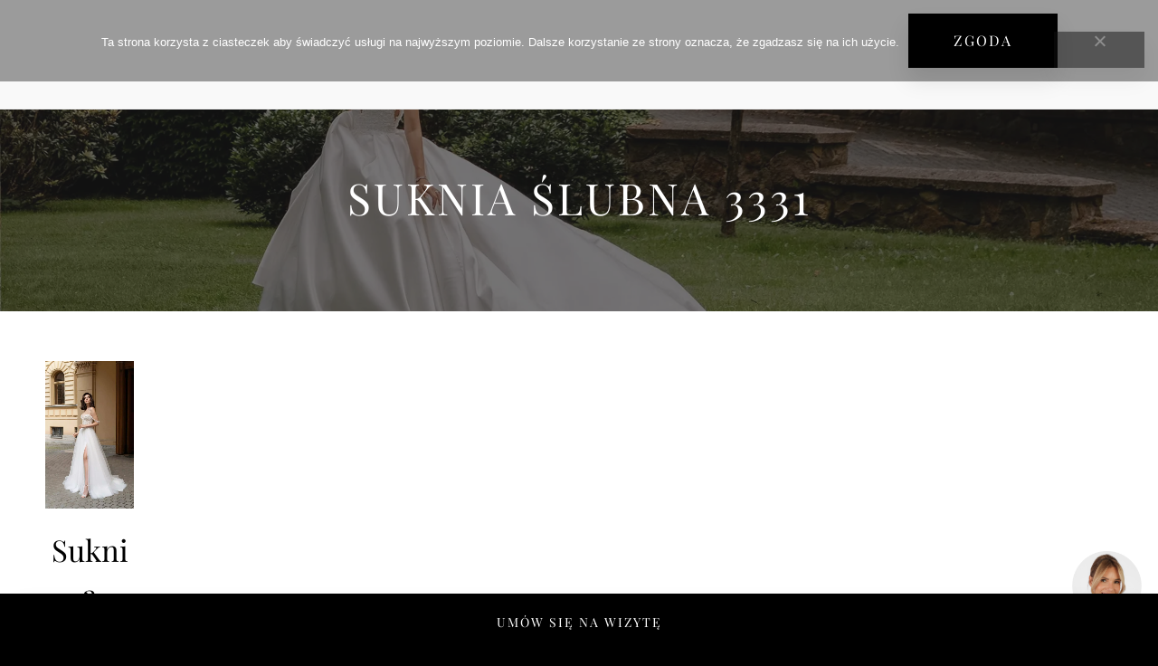

--- FILE ---
content_type: text/html; charset=UTF-8
request_url: https://izabelajanachowska.store/tag/suknia-slubna-3331/
body_size: 21911
content:
<!DOCTYPE html>
<html lang="pl-PL">
<head>
  <meta charset="UTF-8" />
  <meta name="viewport" content="width=device-width" />
  <meta name='robots' content='index, follow, max-image-preview:large, max-snippet:-1, max-video-preview:-1' />
<meta name="viewport" content="width=device-width, initial-scale=1.0, maximum-scale=1.0, user-scalable=no, viewport-fit=cover">
	<!-- This site is optimized with the Yoast SEO plugin v26.6 - https://yoast.com/wordpress/plugins/seo/ -->
	<title>Archiwa: suknia ślubna 3331 | Concept Store Izabela Janachowska</title>
	<link rel="canonical" href="https://izabelajanachowska.store/tag/suknia-slubna-3331/" />
	<meta property="og:locale" content="pl_PL" />
	<meta property="og:type" content="article" />
	<meta property="og:title" content="Archiwa: suknia ślubna 3331 | Concept Store Izabela Janachowska" />
	<meta property="og:url" content="https://izabelajanachowska.store/tag/suknia-slubna-3331/" />
	<meta property="og:site_name" content="Concept Store Izabela Janachowska" />
	<meta name="twitter:card" content="summary_large_image" />
	<script type="application/ld+json" class="yoast-schema-graph">{"@context":"https://schema.org","@graph":[{"@type":"CollectionPage","@id":"https://izabelajanachowska.store/tag/suknia-slubna-3331/","url":"https://izabelajanachowska.store/tag/suknia-slubna-3331/","name":"Archiwa: suknia ślubna 3331 | Concept Store Izabela Janachowska","isPartOf":{"@id":"https://izabelajanachowska.store/#website"},"primaryImageOfPage":{"@id":"https://izabelajanachowska.store/tag/suknia-slubna-3331/#primaryimage"},"image":{"@id":"https://izabelajanachowska.store/tag/suknia-slubna-3331/#primaryimage"},"thumbnailUrl":"https://izabelajanachowska.store/wp-content/uploads/2023/10/Suknia_slubna_3331-1.webp","breadcrumb":{"@id":"https://izabelajanachowska.store/tag/suknia-slubna-3331/#breadcrumb"},"inLanguage":"pl-PL"},{"@type":"ImageObject","inLanguage":"pl-PL","@id":"https://izabelajanachowska.store/tag/suknia-slubna-3331/#primaryimage","url":"https://izabelajanachowska.store/wp-content/uploads/2023/10/Suknia_slubna_3331-1.webp","contentUrl":"https://izabelajanachowska.store/wp-content/uploads/2023/10/Suknia_slubna_3331-1.webp","width":720,"height":1200},{"@type":"BreadcrumbList","@id":"https://izabelajanachowska.store/tag/suknia-slubna-3331/#breadcrumb","itemListElement":[{"@type":"ListItem","position":1,"name":"Strona główna","item":"https://izabelajanachowska.store/"},{"@type":"ListItem","position":2,"name":"suknia ślubna 3331"}]},{"@type":"WebSite","@id":"https://izabelajanachowska.store/#website","url":"https://izabelajanachowska.store/","name":"Concept Store Izabela Janachowska","description":"Pierwszy ślubny Concept Store w Polsce | Chocimska 16, 00-791 Warszawa.","publisher":{"@id":"https://izabelajanachowska.store/#organization"},"potentialAction":[{"@type":"SearchAction","target":{"@type":"EntryPoint","urlTemplate":"https://izabelajanachowska.store/?s={search_term_string}"},"query-input":{"@type":"PropertyValueSpecification","valueRequired":true,"valueName":"search_term_string"}}],"inLanguage":"pl-PL"},{"@type":"Organization","@id":"https://izabelajanachowska.store/#organization","name":"Concept Store Izabela Janachowska","url":"https://izabelajanachowska.store/","logo":{"@type":"ImageObject","inLanguage":"pl-PL","@id":"https://izabelajanachowska.store/#/schema/logo/image/","url":"https://izabelajanachowska.store/wp-content/uploads/2021/04/concept_store_black.png","contentUrl":"https://izabelajanachowska.store/wp-content/uploads/2021/04/concept_store_black.png","width":300,"height":63,"caption":"Concept Store Izabela Janachowska"},"image":{"@id":"https://izabelajanachowska.store/#/schema/logo/image/"}}]}</script>
	<!-- / Yoast SEO plugin. -->


<link rel='dns-prefetch' href='//challenges.cloudflare.com' />
<link rel='dns-prefetch' href='//fonts.googleapis.com' />
<link rel="alternate" type="application/rss+xml" title="Concept Store Izabela Janachowska &raquo; Kanał z wpisami" href="https://izabelajanachowska.store/feed/" />
<link rel="alternate" type="application/rss+xml" title="Concept Store Izabela Janachowska &raquo; Kanał z komentarzami" href="https://izabelajanachowska.store/comments/feed/" />
<link rel="alternate" type="application/rss+xml" title="Concept Store Izabela Janachowska &raquo; Kanał z wpisami otagowanymi jako suknia ślubna 3331" href="https://izabelajanachowska.store/tag/suknia-slubna-3331/feed/" />
<style id='wp-img-auto-sizes-contain-inline-css' type='text/css'>
img:is([sizes=auto i],[sizes^="auto," i]){contain-intrinsic-size:3000px 1500px}
/*# sourceURL=wp-img-auto-sizes-contain-inline-css */
</style>

<style id='wp-emoji-styles-inline-css' type='text/css'>

	img.wp-smiley, img.emoji {
		display: inline !important;
		border: none !important;
		box-shadow: none !important;
		height: 1em !important;
		width: 1em !important;
		margin: 0 0.07em !important;
		vertical-align: -0.1em !important;
		background: none !important;
		padding: 0 !important;
	}
/*# sourceURL=wp-emoji-styles-inline-css */
</style>
<link rel='stylesheet' id='wp-block-library-css' href='https://izabelajanachowska.store/wp-includes/css/dist/block-library/style.min.css?ver=6.9' type='text/css' media='all' />
<style id='wp-block-search-inline-css' type='text/css'>
.wp-block-search__button{margin-left:10px;word-break:normal}.wp-block-search__button.has-icon{line-height:0}.wp-block-search__button svg{height:1.25em;min-height:24px;min-width:24px;width:1.25em;fill:currentColor;vertical-align:text-bottom}:where(.wp-block-search__button){border:1px solid #ccc;padding:6px 10px}.wp-block-search__inside-wrapper{display:flex;flex:auto;flex-wrap:nowrap;max-width:100%}.wp-block-search__label{width:100%}.wp-block-search.wp-block-search__button-only .wp-block-search__button{box-sizing:border-box;display:flex;flex-shrink:0;justify-content:center;margin-left:0;max-width:100%}.wp-block-search.wp-block-search__button-only .wp-block-search__inside-wrapper{min-width:0!important;transition-property:width}.wp-block-search.wp-block-search__button-only .wp-block-search__input{flex-basis:100%;transition-duration:.3s}.wp-block-search.wp-block-search__button-only.wp-block-search__searchfield-hidden,.wp-block-search.wp-block-search__button-only.wp-block-search__searchfield-hidden .wp-block-search__inside-wrapper{overflow:hidden}.wp-block-search.wp-block-search__button-only.wp-block-search__searchfield-hidden .wp-block-search__input{border-left-width:0!important;border-right-width:0!important;flex-basis:0;flex-grow:0;margin:0;min-width:0!important;padding-left:0!important;padding-right:0!important;width:0!important}:where(.wp-block-search__input){appearance:none;border:1px solid #949494;flex-grow:1;font-family:inherit;font-size:inherit;font-style:inherit;font-weight:inherit;letter-spacing:inherit;line-height:inherit;margin-left:0;margin-right:0;min-width:3rem;padding:8px;text-decoration:unset!important;text-transform:inherit}:where(.wp-block-search__button-inside .wp-block-search__inside-wrapper){background-color:#fff;border:1px solid #949494;box-sizing:border-box;padding:4px}:where(.wp-block-search__button-inside .wp-block-search__inside-wrapper) .wp-block-search__input{border:none;border-radius:0;padding:0 4px}:where(.wp-block-search__button-inside .wp-block-search__inside-wrapper) .wp-block-search__input:focus{outline:none}:where(.wp-block-search__button-inside .wp-block-search__inside-wrapper) :where(.wp-block-search__button){padding:4px 8px}.wp-block-search.aligncenter .wp-block-search__inside-wrapper{margin:auto}.wp-block[data-align=right] .wp-block-search.wp-block-search__button-only .wp-block-search__inside-wrapper{float:right}
/*# sourceURL=https://izabelajanachowska.store/wp-includes/blocks/search/style.min.css */
</style>
<style id='global-styles-inline-css' type='text/css'>
:root{--wp--preset--aspect-ratio--square: 1;--wp--preset--aspect-ratio--4-3: 4/3;--wp--preset--aspect-ratio--3-4: 3/4;--wp--preset--aspect-ratio--3-2: 3/2;--wp--preset--aspect-ratio--2-3: 2/3;--wp--preset--aspect-ratio--16-9: 16/9;--wp--preset--aspect-ratio--9-16: 9/16;--wp--preset--color--black: #000000;--wp--preset--color--cyan-bluish-gray: #abb8c3;--wp--preset--color--white: #fff;--wp--preset--color--pale-pink: #f78da7;--wp--preset--color--vivid-red: #cf2e2e;--wp--preset--color--luminous-vivid-orange: #ff6900;--wp--preset--color--luminous-vivid-amber: #fcb900;--wp--preset--color--light-green-cyan: #7bdcb5;--wp--preset--color--vivid-green-cyan: #00d084;--wp--preset--color--pale-cyan-blue: #8ed1fc;--wp--preset--color--vivid-cyan-blue: #0693e3;--wp--preset--color--vivid-purple: #9b51e0;--wp--preset--color--pink: #ecbbc9;--wp--preset--color--dark-grey: #2f2f2f;--wp--preset--gradient--vivid-cyan-blue-to-vivid-purple: linear-gradient(135deg,rgb(6,147,227) 0%,rgb(155,81,224) 100%);--wp--preset--gradient--light-green-cyan-to-vivid-green-cyan: linear-gradient(135deg,rgb(122,220,180) 0%,rgb(0,208,130) 100%);--wp--preset--gradient--luminous-vivid-amber-to-luminous-vivid-orange: linear-gradient(135deg,rgb(252,185,0) 0%,rgb(255,105,0) 100%);--wp--preset--gradient--luminous-vivid-orange-to-vivid-red: linear-gradient(135deg,rgb(255,105,0) 0%,rgb(207,46,46) 100%);--wp--preset--gradient--very-light-gray-to-cyan-bluish-gray: linear-gradient(135deg,rgb(238,238,238) 0%,rgb(169,184,195) 100%);--wp--preset--gradient--cool-to-warm-spectrum: linear-gradient(135deg,rgb(74,234,220) 0%,rgb(151,120,209) 20%,rgb(207,42,186) 40%,rgb(238,44,130) 60%,rgb(251,105,98) 80%,rgb(254,248,76) 100%);--wp--preset--gradient--blush-light-purple: linear-gradient(135deg,rgb(255,206,236) 0%,rgb(152,150,240) 100%);--wp--preset--gradient--blush-bordeaux: linear-gradient(135deg,rgb(254,205,165) 0%,rgb(254,45,45) 50%,rgb(107,0,62) 100%);--wp--preset--gradient--luminous-dusk: linear-gradient(135deg,rgb(255,203,112) 0%,rgb(199,81,192) 50%,rgb(65,88,208) 100%);--wp--preset--gradient--pale-ocean: linear-gradient(135deg,rgb(255,245,203) 0%,rgb(182,227,212) 50%,rgb(51,167,181) 100%);--wp--preset--gradient--electric-grass: linear-gradient(135deg,rgb(202,248,128) 0%,rgb(113,206,126) 100%);--wp--preset--gradient--midnight: linear-gradient(135deg,rgb(2,3,129) 0%,rgb(40,116,252) 100%);--wp--preset--font-size--small: 13px;--wp--preset--font-size--medium: 20px;--wp--preset--font-size--large: 36px;--wp--preset--font-size--x-large: 42px;--wp--preset--spacing--20: 0.44rem;--wp--preset--spacing--30: 0.67rem;--wp--preset--spacing--40: 1rem;--wp--preset--spacing--50: 1.5rem;--wp--preset--spacing--60: 2.25rem;--wp--preset--spacing--70: 3.38rem;--wp--preset--spacing--80: 5.06rem;--wp--preset--shadow--natural: 6px 6px 9px rgba(0, 0, 0, 0.2);--wp--preset--shadow--deep: 12px 12px 50px rgba(0, 0, 0, 0.4);--wp--preset--shadow--sharp: 6px 6px 0px rgba(0, 0, 0, 0.2);--wp--preset--shadow--outlined: 6px 6px 0px -3px rgb(255, 255, 255), 6px 6px rgb(0, 0, 0);--wp--preset--shadow--crisp: 6px 6px 0px rgb(0, 0, 0);}:where(.is-layout-flex){gap: 0.5em;}:where(.is-layout-grid){gap: 0.5em;}body .is-layout-flex{display: flex;}.is-layout-flex{flex-wrap: wrap;align-items: center;}.is-layout-flex > :is(*, div){margin: 0;}body .is-layout-grid{display: grid;}.is-layout-grid > :is(*, div){margin: 0;}:where(.wp-block-columns.is-layout-flex){gap: 2em;}:where(.wp-block-columns.is-layout-grid){gap: 2em;}:where(.wp-block-post-template.is-layout-flex){gap: 1.25em;}:where(.wp-block-post-template.is-layout-grid){gap: 1.25em;}.has-black-color{color: var(--wp--preset--color--black) !important;}.has-cyan-bluish-gray-color{color: var(--wp--preset--color--cyan-bluish-gray) !important;}.has-white-color{color: var(--wp--preset--color--white) !important;}.has-pale-pink-color{color: var(--wp--preset--color--pale-pink) !important;}.has-vivid-red-color{color: var(--wp--preset--color--vivid-red) !important;}.has-luminous-vivid-orange-color{color: var(--wp--preset--color--luminous-vivid-orange) !important;}.has-luminous-vivid-amber-color{color: var(--wp--preset--color--luminous-vivid-amber) !important;}.has-light-green-cyan-color{color: var(--wp--preset--color--light-green-cyan) !important;}.has-vivid-green-cyan-color{color: var(--wp--preset--color--vivid-green-cyan) !important;}.has-pale-cyan-blue-color{color: var(--wp--preset--color--pale-cyan-blue) !important;}.has-vivid-cyan-blue-color{color: var(--wp--preset--color--vivid-cyan-blue) !important;}.has-vivid-purple-color{color: var(--wp--preset--color--vivid-purple) !important;}.has-black-background-color{background-color: var(--wp--preset--color--black) !important;}.has-cyan-bluish-gray-background-color{background-color: var(--wp--preset--color--cyan-bluish-gray) !important;}.has-white-background-color{background-color: var(--wp--preset--color--white) !important;}.has-pale-pink-background-color{background-color: var(--wp--preset--color--pale-pink) !important;}.has-vivid-red-background-color{background-color: var(--wp--preset--color--vivid-red) !important;}.has-luminous-vivid-orange-background-color{background-color: var(--wp--preset--color--luminous-vivid-orange) !important;}.has-luminous-vivid-amber-background-color{background-color: var(--wp--preset--color--luminous-vivid-amber) !important;}.has-light-green-cyan-background-color{background-color: var(--wp--preset--color--light-green-cyan) !important;}.has-vivid-green-cyan-background-color{background-color: var(--wp--preset--color--vivid-green-cyan) !important;}.has-pale-cyan-blue-background-color{background-color: var(--wp--preset--color--pale-cyan-blue) !important;}.has-vivid-cyan-blue-background-color{background-color: var(--wp--preset--color--vivid-cyan-blue) !important;}.has-vivid-purple-background-color{background-color: var(--wp--preset--color--vivid-purple) !important;}.has-black-border-color{border-color: var(--wp--preset--color--black) !important;}.has-cyan-bluish-gray-border-color{border-color: var(--wp--preset--color--cyan-bluish-gray) !important;}.has-white-border-color{border-color: var(--wp--preset--color--white) !important;}.has-pale-pink-border-color{border-color: var(--wp--preset--color--pale-pink) !important;}.has-vivid-red-border-color{border-color: var(--wp--preset--color--vivid-red) !important;}.has-luminous-vivid-orange-border-color{border-color: var(--wp--preset--color--luminous-vivid-orange) !important;}.has-luminous-vivid-amber-border-color{border-color: var(--wp--preset--color--luminous-vivid-amber) !important;}.has-light-green-cyan-border-color{border-color: var(--wp--preset--color--light-green-cyan) !important;}.has-vivid-green-cyan-border-color{border-color: var(--wp--preset--color--vivid-green-cyan) !important;}.has-pale-cyan-blue-border-color{border-color: var(--wp--preset--color--pale-cyan-blue) !important;}.has-vivid-cyan-blue-border-color{border-color: var(--wp--preset--color--vivid-cyan-blue) !important;}.has-vivid-purple-border-color{border-color: var(--wp--preset--color--vivid-purple) !important;}.has-vivid-cyan-blue-to-vivid-purple-gradient-background{background: var(--wp--preset--gradient--vivid-cyan-blue-to-vivid-purple) !important;}.has-light-green-cyan-to-vivid-green-cyan-gradient-background{background: var(--wp--preset--gradient--light-green-cyan-to-vivid-green-cyan) !important;}.has-luminous-vivid-amber-to-luminous-vivid-orange-gradient-background{background: var(--wp--preset--gradient--luminous-vivid-amber-to-luminous-vivid-orange) !important;}.has-luminous-vivid-orange-to-vivid-red-gradient-background{background: var(--wp--preset--gradient--luminous-vivid-orange-to-vivid-red) !important;}.has-very-light-gray-to-cyan-bluish-gray-gradient-background{background: var(--wp--preset--gradient--very-light-gray-to-cyan-bluish-gray) !important;}.has-cool-to-warm-spectrum-gradient-background{background: var(--wp--preset--gradient--cool-to-warm-spectrum) !important;}.has-blush-light-purple-gradient-background{background: var(--wp--preset--gradient--blush-light-purple) !important;}.has-blush-bordeaux-gradient-background{background: var(--wp--preset--gradient--blush-bordeaux) !important;}.has-luminous-dusk-gradient-background{background: var(--wp--preset--gradient--luminous-dusk) !important;}.has-pale-ocean-gradient-background{background: var(--wp--preset--gradient--pale-ocean) !important;}.has-electric-grass-gradient-background{background: var(--wp--preset--gradient--electric-grass) !important;}.has-midnight-gradient-background{background: var(--wp--preset--gradient--midnight) !important;}.has-small-font-size{font-size: var(--wp--preset--font-size--small) !important;}.has-medium-font-size{font-size: var(--wp--preset--font-size--medium) !important;}.has-large-font-size{font-size: var(--wp--preset--font-size--large) !important;}.has-x-large-font-size{font-size: var(--wp--preset--font-size--x-large) !important;}
/*# sourceURL=global-styles-inline-css */
</style>

<style id='classic-theme-styles-inline-css' type='text/css'>
/*! This file is auto-generated */
.wp-block-button__link{color:#fff;background-color:#32373c;border-radius:9999px;box-shadow:none;text-decoration:none;padding:calc(.667em + 2px) calc(1.333em + 2px);font-size:1.125em}.wp-block-file__button{background:#32373c;color:#fff;text-decoration:none}
/*# sourceURL=/wp-includes/css/classic-themes.min.css */
</style>
<link rel='stylesheet' id='coblocks-extensions-css' href='https://izabelajanachowska.store/wp-content/plugins/coblocks/dist/style-coblocks-extensions.css?ver=3.1.16' type='text/css' media='all' />
<link rel='stylesheet' id='coblocks-animation-css' href='https://izabelajanachowska.store/wp-content/plugins/coblocks/dist/style-coblocks-animation.css?ver=2677611078ee87eb3b1c' type='text/css' media='all' />
<link rel='stylesheet' id='fontawesome-free-css' href='https://izabelajanachowska.store/wp-content/plugins/getwid/vendors/fontawesome-free/css/all.min.css?ver=5.5.0' type='text/css' media='all' />
<link rel='stylesheet' id='slick-css' href='https://izabelajanachowska.store/wp-content/plugins/getwid/vendors/slick/slick/slick.min.css?ver=1.9.0' type='text/css' media='all' />
<link rel='stylesheet' id='slick-theme-css' href='https://izabelajanachowska.store/wp-content/plugins/getwid/vendors/slick/slick/slick-theme.min.css?ver=1.9.0' type='text/css' media='all' />
<link rel='stylesheet' id='mp-fancybox-css' href='https://izabelajanachowska.store/wp-content/plugins/getwid/vendors/mp-fancybox/jquery.fancybox.min.css?ver=3.5.7-mp.1' type='text/css' media='all' />
<link rel='stylesheet' id='getwid-blocks-css' href='https://izabelajanachowska.store/wp-content/plugins/getwid/assets/css/blocks.style.css?ver=2.1.3' type='text/css' media='all' />
<style id='getwid-blocks-inline-css' type='text/css'>
.wp-block-getwid-section .wp-block-getwid-section__wrapper .wp-block-getwid-section__inner-wrapper{max-width: 1600px;}
/*# sourceURL=getwid-blocks-inline-css */
</style>
<style id='ghostkit-typography-inline-css' type='text/css'>
 
/*# sourceURL=ghostkit-typography-inline-css */
</style>
<link rel='stylesheet' id='contact-form-7-css' href='https://izabelajanachowska.store/wp-content/plugins/contact-form-7/includes/css/styles.css?ver=6.1.4' type='text/css' media='all' />
<link rel='stylesheet' id='cookie-notice-front-css' href='https://izabelajanachowska.store/wp-content/plugins/cookie-notice/css/front.min.css?ver=2.5.11' type='text/css' media='all' />
<link rel='stylesheet' id='awb-css' href='https://izabelajanachowska.store/wp-content/plugins/advanced-backgrounds/assets/awb/awb.min.css?ver=1.12.8' type='text/css' media='all' />
<link rel='stylesheet' id='wp-components-css' href='https://izabelajanachowska.store/wp-includes/css/dist/components/style.min.css?ver=6.9' type='text/css' media='all' />
<link rel='stylesheet' id='godaddy-styles-css' href='https://izabelajanachowska.store/wp-content/plugins/coblocks/includes/Dependencies/GoDaddy/Styles/build/latest.css?ver=2.0.2' type='text/css' media='all' />
<link rel='stylesheet' id='child-custom-turez-style-css' href='https://izabelajanachowska.store/wp-content/themes/turez-child/css/custom-styles.css?ver=1768936077' type='text/css' media='all' />
<link rel='stylesheet' id='wp-color-picker-css' href='https://izabelajanachowska.store/wp-admin/css/color-picker.min.css?ver=6.9' type='text/css' media='all' />
<link rel='stylesheet' id='owl-theme-default-min-css' href='https://izabelajanachowska.store/wp-content/themes/turez/assets/css/owl.theme.default.min.css?ver=6.9' type='text/css' media='all' />
<link rel='stylesheet' id='owl-carousel-min-css' href='https://izabelajanachowska.store/wp-content/themes/turez/assets/css/owl.carousel.min.css?ver=6.9' type='text/css' media='all' />
<link rel='stylesheet' id='turez-style-css' href='https://izabelajanachowska.store/wp-content/themes/turez/style.css?ver=6.9' type='text/css' media='all' />
<link rel='stylesheet' id='animate-css' href='https://izabelajanachowska.store/wp-content/plugins/getwid/vendors/animate.css/animate.min.css?ver=3.7.0' type='text/css' media='all' />
<link rel='stylesheet' id='fontawesome-css' href='https://izabelajanachowska.store/wp-content/themes/turez/assets/fonts/FontAwesome/all.css?ver=6.9' type='text/css' media='all' />
<link rel='stylesheet' id='eleganticons-css' href='https://izabelajanachowska.store/wp-content/themes/turez/assets/css/eleganticons.css?ver=6.9' type='text/css' media='all' />
<link rel='stylesheet' id='turez-custom-styles-css' href='https://izabelajanachowska.store/wp-content/themes/turez/style.css?ver=6.9' type='text/css' media='all' />
<link rel='stylesheet' id='turez-fonts-css' href='//fonts.googleapis.com/css?family=Playfair+Display&#038;ver=1.0.0' type='text/css' media='all' />
<link rel='stylesheet' id='simple-social-icons-font-css' href='https://izabelajanachowska.store/wp-content/plugins/simple-social-icons/css/style.css?ver=4.0.0' type='text/css' media='all' />
<script type="text/javascript" src="https://izabelajanachowska.store/wp-includes/js/jquery/jquery.min.js?ver=3.7.1" id="jquery-core-js"></script>
<script type="text/javascript" src="https://izabelajanachowska.store/wp-includes/js/jquery/jquery-migrate.min.js?ver=3.4.1" id="jquery-migrate-js"></script>
<script type="text/javascript" id="cookie-notice-front-js-before">
/* <![CDATA[ */
var cnArgs = {"ajaxUrl":"https:\/\/izabelajanachowska.store\/wp-admin\/admin-ajax.php","nonce":"2bfde63d26","hideEffect":"slide","position":"top","onScroll":false,"onScrollOffset":100,"onClick":false,"cookieName":"cookie_notice_accepted","cookieTime":2592000,"cookieTimeRejected":2592000,"globalCookie":false,"redirection":false,"cache":true,"revokeCookies":false,"revokeCookiesOpt":"automatic"};

//# sourceURL=cookie-notice-front-js-before
/* ]]> */
</script>
<script type="text/javascript" src="https://izabelajanachowska.store/wp-content/plugins/cookie-notice/js/front.min.js?ver=2.5.11" id="cookie-notice-front-js"></script>
<script type="text/javascript" src="https://izabelajanachowska.store/wp-content/themes/turez/assets/js/owl.carousel.js?ver=6.9" id="owl-carousel-js"></script>
<script type="text/javascript" src="https://izabelajanachowska.store/wp-content/themes/turez/assets/js/owl.autoplay.js?ver=6.9" id="owl-autoplay-js"></script>
<script type="text/javascript" src="https://izabelajanachowska.store/wp-content/themes/turez/assets/js/retina.js?ver=6.9" id="retina-js"></script>
<script type="text/javascript" src="https://izabelajanachowska.store/wp-content/themes/turez/assets/js/owl.navigation.js?ver=6.9" id="owl-navigation-js"></script>
<script type="text/javascript" src="https://izabelajanachowska.store/wp-content/themes/turez/assets/js/anime.js?ver=6.9" id="anime-js"></script>
<link rel="https://api.w.org/" href="https://izabelajanachowska.store/wp-json/" /><link rel="alternate" title="JSON" type="application/json" href="https://izabelajanachowska.store/wp-json/wp/v2/tags/690" /><link rel="EditURI" type="application/rsd+xml" title="RSD" href="https://izabelajanachowska.store/xmlrpc.php?rsd" />
<meta name="generator" content="WordPress 6.9" />
<!-- Facebook Pixel Code -->
<script>

!function(f,b,e,v,n,t,s)


{if(f.fbq)return;n=f.fbq=function(){n.callMethod?


n.callMethod.apply(n,arguments):n.queue.push(arguments)};


if(!f._fbq)f._fbq=n;n.push=n;n.loaded=!0;n.version='2.0';


n.queue=[];t=b.createElement(e);t.async=!0;


t.src=v;s=b.getElementsByTagName(e)[0];


s.parentNode.insertBefore(t,s)}(window,document,'script',


'https://connect.facebook.net/en_US/fbevents.js');


fbq('init', '613521209686377');


fbq('track', 'PageView');

</script>
<noscript>
<img height="1" width="1"
src="https://www.facebook.com/tr?id=613521209686377&ev=PageView
&noscript=1"/>
</noscript>
<!-- End Facebook Pixel Code -->
<!-- Global site tag (gtag.js) - Google Analytics -->
<script async src="https://www.googletagmanager.com/gtag/js?id=G-QVW1PCB9NN"></script>
<script>
  window.dataLayer = window.dataLayer || [];
  function gtag(){dataLayer.push(arguments);}
  gtag('js', new Date());

  gtag('config', 'G-QVW1PCB9NN');
</script>


<!-- Google Tag Manager -->
<script>(function(w,d,s,l,i){w[l]=w[l]||[];w[l].push({'gtm.start':
new Date().getTime(),event:'gtm.js'});var f=d.getElementsByTagName(s)[0],
j=d.createElement(s),dl=l!='dataLayer'?'&l='+l:'';j.async=true;j.src=
'https://www.googletagmanager.com/gtm.js?id='+i+dl;f.parentNode.insertBefore(j,f);
})(window,document,'script','dataLayer','GTM-NFC66CN');</script>
<!-- End Google Tag Manager -->


		<style type="text/css">
			.ghostkit-effects-enabled .ghostkit-effects-reveal {
				pointer-events: none;
				visibility: hidden;
			}
		</style>
		<script>
			if (!window.matchMedia('(prefers-reduced-motion: reduce)').matches) {
				document.documentElement.classList.add(
					'ghostkit-effects-enabled'
				);
			}
		</script>
		<style id="minimal-search-css">
    .minimal-search-container {
        width: 100%;
        max-width: 946px;
        margin: 0 auto;
        padding: 20px;
        font-family: -apple-system, BlinkMacSystemFont, "Segoe UI", Roboto, "Helvetica Neue", Arial, sans-serif;
        box-sizing: border-box;
    }
    
    .minimal-search-container .search-form {
        display: flex;
        align-items: center;
        background: #ffffff;
        border: 1px solid #000000;
        border-radius: 0;
        padding: 12px 16px;
        gap: 12px;
        width: 100%;
        box-sizing: border-box;
        transition: border-color 0.2s ease;
        min-height: 48px;
        cursor: text;
        margin: 0 auto;
    }
    
    .minimal-search-container .search-form:focus-within {
        border-color: #666666;
        outline: none;
    }
    
    .minimal-search-container .search-icon {
        flex-shrink: 0;
        color: #000000;
        display: flex;
        align-items: center;
        justify-content: center;
        width: 18px;
        height: 18px;
        cursor: text;
    }
    
    .minimal-search-container .search-icon svg {
        width: 18px;
        height: 18px;
        stroke-width: 1.5;
        pointer-events: none;
    }
    
    .minimal-search-container .search-label {
        flex-shrink: 0;
        font-size: 14px;
        font-weight: 500;
        color: #000000;
        text-transform: uppercase;
        letter-spacing: 0.3px;
        white-space: nowrap;
        cursor: text;
        user-select: none;
    }
    
    .minimal-search-container .search-input-field {
        flex: 1;
        border: none;
        outline: none;
        background: transparent;
        font-size: 14px;
        font-weight: 400;
        color: #000000;
        padding: 0;
        margin: 0;
        min-width: 0;
        -webkit-appearance: none;
        -webkit-border-radius: 0;
        border-radius: 0;
        -webkit-tap-highlight-color: transparent;
        -webkit-touch-callout: none;
        -webkit-user-select: text;
        user-select: text;
    }
    
    .minimal-search-container .search-input-field::placeholder {
        color: #888888;
        font-weight: 400;
        opacity: 1;
        font-size: 14px;
    }
    
    .minimal-search-container .search-input-field:focus::placeholder {
        color: #aaaaaa;
    }
    
    .minimal-search-container .mobile-search-hint {
        display: none;
        margin-top: 12px;
        padding: 0 16px;
        font-size: 14px;
        font-weight: 300;
        color: #BBBBBB;
        line-height: 1.4;
        opacity: 0.8;
        text-align: left;
        margin-left: auto;
        margin-right: auto;
    }
    
    .minimal-search-container.mobile-mode .mobile-search-hint {
        display: block;
    }
    
    @media (min-width: 769px) {
        .minimal-search-container {
            max-width: 946px;
            padding: 40px 20px 40px 20px;
        }
        
        .minimal-search-container .search-form {
            width: 100%;
        }
    }
    
    @media (max-width: 768px) {
        .minimal-search-container {
            padding: 16px;
            margin: 0 auto;
            width: 100%;
            max-width: none;
            box-sizing: border-box;
        }
        
        .minimal-search-container .search-form {
            padding: 10px 14px;
            gap: 10px;
            min-height: 44px;
            width: 100%;
            margin: 0;
            box-sizing: border-box;
        }
        
        .minimal-search-container .search-label {
            font-size: 13px;
            letter-spacing: 0.2px;
        }
        
        .minimal-search-container .search-input-field {
            font-size: 16px;
        }
        
        .minimal-search-container .search-input-field::placeholder {
            color: transparent;
        }
        
        .minimal-search-container .search-icon {
            width: 16px;
            height: 16px;
        }
        
        .minimal-search-container .search-icon svg {
            width: 16px;
            height: 16px;
        }
        
        .minimal-search-container .mobile-search-hint {
            display: block;
            font-size: 13px;
            margin-top: 10px;
            padding: 0 14px;
        }
    }
    
    @media (max-width: 480px) {
        .minimal-search-container {
            padding: 12px;
        }
        
        .minimal-search-container .search-form {
            padding: 8px 12px;
            gap: 8px;
            min-height: 40px;
        }
        
        .minimal-search-container .search-label {
            font-size: 12px;
        }
        
        .minimal-search-container .search-icon {
            width: 15px;
            height: 15px;
        }
        
        .minimal-search-container .search-icon svg {
            width: 15px;
            height: 15px;
        }
        
        .minimal-search-container .mobile-search-hint {
            font-size: 12px;
            margin-top: 8px;
            padding: 0 12px;
        }
    }
    
    @media (max-width: 360px) {
        .minimal-search-container {
            padding: 8px;
        }
        
        .minimal-search-container .search-label {
            display: none;
        }
        
        .minimal-search-container .search-form {
            gap: 8px;
            padding: 6px 8px;
        }
        
        .minimal-search-container .mobile-search-hint {
            font-size: 10px;
            margin-top: 5px;
            padding: 0 8px;
        }
    }
    
    body.ios-input-focused {
        position: fixed;
        width: 100%;
        height: 100%;
        overflow: hidden;
    }
    </style><style type="text/css">.recentcomments a{display:inline !important;padding:0 !important;margin:0 !important;}</style><link rel="icon" href="https://izabelajanachowska.store/wp-content/uploads/2021/04/ij-black-150x150.png" sizes="32x32" />
<link rel="icon" href="https://izabelajanachowska.store/wp-content/uploads/2021/04/ij-black-300x300.png" sizes="192x192" />
<link rel="apple-touch-icon" href="https://izabelajanachowska.store/wp-content/uploads/2021/04/ij-black-300x300.png" />
<meta name="msapplication-TileImage" content="https://izabelajanachowska.store/wp-content/uploads/2021/04/ij-black-300x300.png" />
		<style type="text/css" id="wp-custom-css">
			.turez-header-style-4 .site-header-top #header-menu-icon{
		grid-column: 1/2;
    grid-row: 1/2;
}
.freshbox-block-icon-box.style-1{
	padding: 0!important;
	align-content: center;
}
.ghostkit-carousel-arrow{
	position: fixed;
}
.page-heading-overlay{
	padding-bottom: 0!important;
}
.entry-title{
	text-align: center;
}
.blog-grid-wrapper {
	column-gap: 10px;
	padding-top: 5px;
}

@media (max-width: 1200px) {
	.turez-header-style-4 .site-header-top{
		    grid-template-areas: "header_icons logo";
	}
	.turez-header-style-4 .site-header-top #header-icons{
		  justify-self: flex-start;
	}
	#logo{
		padding: 0 1rem;
	}
	.header-icon-wrapper.search{
		display: none;
	}
}
@media (max-width: 768px) {
	.ghostkit-grid-gap-lg {        
		margin-right: 0px;        
		margin-left: 0px;
}
	.wp-block-separator{
		display: none;
	}
	 #footer-widget-area-2{
		justify-self: center!important
	}
	#footer-widget-area-1{
		justify-self: center!important
	}
	.logo img{
		margin-top: 10px;
	}
}
.page-heading-overlay {
	background-image: url(https://izabelajanachowska.store/wp-content/uploads/2022/09/concept-store-kolecka-2023-min.webp);
	}
.page-heading-dark-overlay{
	opacity: 0.6;
}
.entry-title{
		margin-top: 36px!important;
    margin-bottom: -62px!important;
}
.text-center{
	text-align: center;
}
.radial-black:after{
	background: linear-gradient(
180deg
, rgba(255, 255, 0, .0) 60%, rgba(0,0,0) 80%)!important;
}
#menu-box-widget-area-3 a{
	font-size: 40px!important;
}
.site-footer-top{
	grid-gap: 0!important;
}.grey-filter{
  filter: grayscale(1);
}
.grey-filter:hover{
  filter: none;
  transform: scale(1.05);
  transition: all 0.2s ease;
}
.entry-content .alignwide {
	margin-left: -16px;
	margin-right: -16px;
}
#comments{
	display: none;
}
.turez-layout-no-sidebar .content-wrapper{
	padding-bottom: 5px!important;
}
.blog-grid-wrapper article .thumb-wrapper .wp-post-image{
	filter: none!important;
}

.blog-grid-wrapper{
	  display: flex;
    flex-wrap: wrap;
}
.archive .blog-grid-wrapper article{
	width: 30%;
}

@media (max-width: 800px) {
	.archive .blog-grid-wrapper article{
	display: flex;
	flex: 1 0 100%;
	justify-content: center;
  
}
}

/* Ukrywa kontrolki wideo */
video::-webkit-media-controls {
    display: none !important;
}

video::-webkit-media-controls-enclosure {
    display: none !important;
}

video::-moz-media-controls {
    display: none !important;
}

video {
    pointer-events: none; /* Opcjonalnie - wyłącza klikanie na wideo */
}



		</style>
		<style id="kirki-inline-styles">.blog-grid-wrapper{column-count:3;-webkit-column-count:3;}.page-title-wrapper{background-image:url("https://izabelajanachowska.store/wp-content/uploads/2023/03/baner-nowa-kolekcja.jpg");}.page-heading-overlay{background-color:#000;}body, .entry-date, .is-style-spaced{font-size:16px;line-height:1.5;}.main-menu a, .main-menu ul a{font-family:Open Sans;font-size:14px;font-weight:400;line-height:1.7;text-align:left;text-transform:none;color:#dbdbdb;}.menu-box-container #menu-box-widget-area-3 a{font-family:Playfair Display;font-size:60px;font-weight:400;line-height:1.4;text-align:left;text-transform:none;color:#FFF;}.menu-box-container #menu-box-widget-area-4 a{font-family:Open Sans;font-size:12px;font-weight:400;letter-spacing:1px;line-height:2;text-align:left;text-transform:none;color:#a8a8a8;}#site-title h1{font-family:Open Sans;font-size:20px;font-weight:600;letter-spacing:2.7px;line-height:2;text-align:left;text-transform:none;color:#FFF;}#add_payment_method .wc-proceed-to-checkout a.checkout-button, .blog-grid-wrapper .read-more-link, .calltoaction-box a, .cart-sidebar .buttons .checkout, .turez-vc-button.button, .vc_btn3-color-blue, .woocommerce #respond input#submit, .woocommerce .cart .button, .woocommerce .cart input.button, .woocommerce button.button, .woocommerce div.product form.cart .button, .woocommerce input.button, #easy-newsletter-submit, .woocommerce-cart .wc-proceed-to-checkout a.checkout-button, .woocommerce-checkout .wc-proceed-to-checkout a.checkout-button, .woocommerce-mini-cart__buttons .button, input[type=submit], .wp-block-button__link, button,  [type="button"], [type="reset"],  [type="submit"], .turez-block-button.arrow, .turez-block-button:before{font-family:Playfair Display;font-size:14px;font-weight:400;letter-spacing:2px;line-height:2;text-align:left;text-transform:Uppercase;color:#000;}h1{font-family:Playfair Display;font-size:60px;font-weight:400;line-height:1.5;text-align:left;text-transform:none;color:#000;}h2, .wc-block-grid__product-title{line-height:1.2;}h3, .price{font-family:Playfair Display;font-size:36px;font-weight:400;line-height:1.5;text-align:left;text-transform:none;color:#0B0B0B;}h4{font-family:Playfair Display;font-size:30px;font-weight:400;line-height:1.5;text-align:left;text-transform:none;color:#000;}h5, .ghostkit-accordion-item-label{font-family:Playfair Display;font-size:24px;font-weight:400;line-height:1.5;text-align:left;text-transform:none;color:#0B0B0B;}h6{font-family:Playfair Display;font-size:21px;font-weight:400;line-height:1.5;text-align:left;text-transform:none;color:#000;}h3.handwriting, .is-style-handwriting{font-family:Oswald;font-size:18px;font-weight:400;line-height:1.5;text-align:left;text-transform:uppercase;color:#0B0B0B;}.page-title h1{font-family:Playfair Display;font-size:48px;font-weight:400;letter-spacing:3px;line-height:1.5;text-align:center;text-transform:uppercase;color:#FFF;}.page-description{font-family:Playfair Display !important;font-size:18px !important;font-weight:400;line-height:1.5 !important;text-align:center !important;text-transform:none !important;color:#FFF !important;}#sidebar h5{font-family:Playfair Display;font-size:20px;font-weight:400;line-height:1.5;text-align:left;text-transform:uppercase;color:#000;}.site-footer, .site-footer a{font-family:Playfair Display !important;font-size:16px !important;font-weight:400;line-height:1.5 !important;text-align:left !important;text-transform:none !important;color:#FFF !important;}.site-footer a:hover{font-family:Playfair Display !important;font-size:16px !important;font-weight:400;line-height:1.5 !important;text-align:left !important;text-transform:none !important;color:#FFF !important;}.site-footer h5{font-family:Playfair Display !important;font-size:20px !important;font-weight:400;line-height:1.5 !important;text-align:left !important;text-transform:none !important;color:#FFF !important;}.site-container a, .entry-date{color:#000;}.site-container a:hover{color:#000;}h2{color:#000;}h3{color:#000;}h5{color:#000;}.tick ul li:before{background-color:#000 !important;}.turez-footer-style-2 .site-footer-middle ul li.widget_nav_menu ul li:before, .turez-block-button.simple, .single-post .post-next a.next, .single-post .post-previous a.previous, #comments-list .comment-date a, .sale-perc, .woocommerce .woocommerce-breadcrumb, .woocommerce-message::before, .woocommerce .star-rating, #sidebar .product-categories li:before{color:#000 !important;}.woocommerce-message{border-top-color:#000 !important;}.site-header-top-wrapper{border-bottom-color:#000 !important;background-color:#000 !important;}.site-header-top-wrapper a:hover{color:#fff !important;}.main-menu li > ul{border-color:#fff !important;}.site-header-bottom-wrapper{background-color:#dfebf2 !important;}.site-footer-top-wrapper, .site-footer-middle-wrapper{background-color:#000 !important;}.site-footer-bottom-wrapper{background-color:#000 !important;}.mini-cart-box-container{background-color:#fcfcfc !important;}.mini-cart-box-container .woocommerce-mini-cart__buttons a.wc-forward{background-color:#282828 !important;}.mini-cart-box-container .woocommerce-mini-cart__buttons a.checkout{background-color:#000 !important;}#add_payment_method .wc-proceed-to-checkout a.checkout-button, .blog-grid-wrapper .read-more-link, .calltoaction-box a, .cart-sidebar .buttons .checkout, .turez-vc-button.button, .vc_btn3-color-blue, .woocommerce #respond input#submit, .woocommerce .cart .button, .woocommerce .cart input.button, .woocommerce button.button, .woocommerce div.product form.cart .button, .woocommerce input.button, .woocommerce-cart .wc-proceed-to-checkout a.checkout-button, .woocommerce-checkout .wc-proceed-to-checkout a.checkout-button, .woocommerce-mini-cart__buttons .button, input[type=submit], #easy-newsletter-submit, .woocommerce-product-search button, .turez-block-subscription-box .wp-block-button__link, hr.is-style-zigzag, .quote, .turez-block-button.arrow, .turez-block-button.simple:before{background-color:#000 !important;}#add_payment_method .wc-proceed-to-checkout a.checkout-button:hover, .blog-grid-wrapper .read-more-link:hover, .calltoaction-box a:hover, .cart-sidebar .buttons .checkout:hover, .turez-vc-button.button:hover, .vc_btn3-color-blue:hover, .woocommerce #respond input#submit:hover, .woocommerce .cart .button:hover, .woocommerce .cart input.button:hover, .woocommerce button.button:hover, .woocommerce div.product form.cart .button:hover, .woocommerce input.button:hover, .woocommerce-cart .wc-proceed-to-checkout a.checkout-button:hover, .woocommerce-checkout .wc-proceed-to-checkout a.checkout-button:hover, .woocommerce-mini-cart__buttons .button:hover, input[type=submit]:hover, #easy-newsletter-submit:hover, .turez-block-subscription-box .wp-block-button__link:hover, .woocommerce-product-search button:hover{background-color:#000 !important;}#add_payment_method .wc-proceed-to-checkout a.checkout-button, .blog-grid-wrapper .read-more-link, .calltoaction-box a, .cart-sidebar .buttons .checkout, .turez-vc-button.button, .vc_btn3-color-blue, .woocommerce #respond input#submit, .woocommerce .cart .button, .woocommerce .cart input.button, .woocommerce button.button, .woocommerce div.product form.cart .button, .woocommerce input.button, .woocommerce-cart .wc-proceed-to-checkout a.checkout-button, .woocommerce-checkout .wc-proceed-to-checkout a.checkout-button, .woocommerce-mini-cart__buttons .button, input[type=submit], #easy-newsletter-submit, .turez-block-subscription-box .wp-block-button__link, .woocommerce-product-search button, .turez-block-button.simple:before{color:#fff !important;}#add_payment_method .wc-proceed-to-checkout a.checkout-button:hover, .blog-grid-wrapper .read-more-link:hover, .calltoaction-box a:hover, .cart-sidebar .buttons .checkout:hover, .turez-vc-button.button:hover, .vc_btn3-color-blue:hover, .woocommerce #respond input#submit:hover, .woocommerce .cart .button:hover, .woocommerce .cart input.button:hover, .woocommerce button.button:hover, .woocommerce div.product form.cart .button:hover, .woocommerce input.button:hover, .woocommerce-cart .wc-proceed-to-checkout a.checkout-button:hover, .woocommerce-checkout .wc-proceed-to-checkout a.checkout-button:hover, .woocommerce-mini-cart__buttons .button:hover, input[type=submit]:hover{color:#FFF !important;}.button-arrow{background-color:#595959 !important;}.swoosh1::after, .swoosh2::after, .zigzag::after{background-color:#84BE37 !important;}.ghostkit-accordion-item .svg-inline--fa{color:#84BE37 !important;}.wishlist-trigger{background-color:#949292 !important;}/* cyrillic-ext */
@font-face {
  font-family: 'Open Sans';
  font-style: normal;
  font-weight: 400;
  font-stretch: 100%;
  font-display: swap;
  src: url(https://izabelajanachowska.store/wp-content/fonts/open-sans/memvYaGs126MiZpBA-UvWbX2vVnXBbObj2OVTSKmu1aB.woff2) format('woff2');
  unicode-range: U+0460-052F, U+1C80-1C8A, U+20B4, U+2DE0-2DFF, U+A640-A69F, U+FE2E-FE2F;
}
/* cyrillic */
@font-face {
  font-family: 'Open Sans';
  font-style: normal;
  font-weight: 400;
  font-stretch: 100%;
  font-display: swap;
  src: url(https://izabelajanachowska.store/wp-content/fonts/open-sans/memvYaGs126MiZpBA-UvWbX2vVnXBbObj2OVTSumu1aB.woff2) format('woff2');
  unicode-range: U+0301, U+0400-045F, U+0490-0491, U+04B0-04B1, U+2116;
}
/* greek-ext */
@font-face {
  font-family: 'Open Sans';
  font-style: normal;
  font-weight: 400;
  font-stretch: 100%;
  font-display: swap;
  src: url(https://izabelajanachowska.store/wp-content/fonts/open-sans/memvYaGs126MiZpBA-UvWbX2vVnXBbObj2OVTSOmu1aB.woff2) format('woff2');
  unicode-range: U+1F00-1FFF;
}
/* greek */
@font-face {
  font-family: 'Open Sans';
  font-style: normal;
  font-weight: 400;
  font-stretch: 100%;
  font-display: swap;
  src: url(https://izabelajanachowska.store/wp-content/fonts/open-sans/memvYaGs126MiZpBA-UvWbX2vVnXBbObj2OVTSymu1aB.woff2) format('woff2');
  unicode-range: U+0370-0377, U+037A-037F, U+0384-038A, U+038C, U+038E-03A1, U+03A3-03FF;
}
/* hebrew */
@font-face {
  font-family: 'Open Sans';
  font-style: normal;
  font-weight: 400;
  font-stretch: 100%;
  font-display: swap;
  src: url(https://izabelajanachowska.store/wp-content/fonts/open-sans/memvYaGs126MiZpBA-UvWbX2vVnXBbObj2OVTS2mu1aB.woff2) format('woff2');
  unicode-range: U+0307-0308, U+0590-05FF, U+200C-2010, U+20AA, U+25CC, U+FB1D-FB4F;
}
/* math */
@font-face {
  font-family: 'Open Sans';
  font-style: normal;
  font-weight: 400;
  font-stretch: 100%;
  font-display: swap;
  src: url(https://izabelajanachowska.store/wp-content/fonts/open-sans/memvYaGs126MiZpBA-UvWbX2vVnXBbObj2OVTVOmu1aB.woff2) format('woff2');
  unicode-range: U+0302-0303, U+0305, U+0307-0308, U+0310, U+0312, U+0315, U+031A, U+0326-0327, U+032C, U+032F-0330, U+0332-0333, U+0338, U+033A, U+0346, U+034D, U+0391-03A1, U+03A3-03A9, U+03B1-03C9, U+03D1, U+03D5-03D6, U+03F0-03F1, U+03F4-03F5, U+2016-2017, U+2034-2038, U+203C, U+2040, U+2043, U+2047, U+2050, U+2057, U+205F, U+2070-2071, U+2074-208E, U+2090-209C, U+20D0-20DC, U+20E1, U+20E5-20EF, U+2100-2112, U+2114-2115, U+2117-2121, U+2123-214F, U+2190, U+2192, U+2194-21AE, U+21B0-21E5, U+21F1-21F2, U+21F4-2211, U+2213-2214, U+2216-22FF, U+2308-230B, U+2310, U+2319, U+231C-2321, U+2336-237A, U+237C, U+2395, U+239B-23B7, U+23D0, U+23DC-23E1, U+2474-2475, U+25AF, U+25B3, U+25B7, U+25BD, U+25C1, U+25CA, U+25CC, U+25FB, U+266D-266F, U+27C0-27FF, U+2900-2AFF, U+2B0E-2B11, U+2B30-2B4C, U+2BFE, U+3030, U+FF5B, U+FF5D, U+1D400-1D7FF, U+1EE00-1EEFF;
}
/* symbols */
@font-face {
  font-family: 'Open Sans';
  font-style: normal;
  font-weight: 400;
  font-stretch: 100%;
  font-display: swap;
  src: url(https://izabelajanachowska.store/wp-content/fonts/open-sans/memvYaGs126MiZpBA-UvWbX2vVnXBbObj2OVTUGmu1aB.woff2) format('woff2');
  unicode-range: U+0001-000C, U+000E-001F, U+007F-009F, U+20DD-20E0, U+20E2-20E4, U+2150-218F, U+2190, U+2192, U+2194-2199, U+21AF, U+21E6-21F0, U+21F3, U+2218-2219, U+2299, U+22C4-22C6, U+2300-243F, U+2440-244A, U+2460-24FF, U+25A0-27BF, U+2800-28FF, U+2921-2922, U+2981, U+29BF, U+29EB, U+2B00-2BFF, U+4DC0-4DFF, U+FFF9-FFFB, U+10140-1018E, U+10190-1019C, U+101A0, U+101D0-101FD, U+102E0-102FB, U+10E60-10E7E, U+1D2C0-1D2D3, U+1D2E0-1D37F, U+1F000-1F0FF, U+1F100-1F1AD, U+1F1E6-1F1FF, U+1F30D-1F30F, U+1F315, U+1F31C, U+1F31E, U+1F320-1F32C, U+1F336, U+1F378, U+1F37D, U+1F382, U+1F393-1F39F, U+1F3A7-1F3A8, U+1F3AC-1F3AF, U+1F3C2, U+1F3C4-1F3C6, U+1F3CA-1F3CE, U+1F3D4-1F3E0, U+1F3ED, U+1F3F1-1F3F3, U+1F3F5-1F3F7, U+1F408, U+1F415, U+1F41F, U+1F426, U+1F43F, U+1F441-1F442, U+1F444, U+1F446-1F449, U+1F44C-1F44E, U+1F453, U+1F46A, U+1F47D, U+1F4A3, U+1F4B0, U+1F4B3, U+1F4B9, U+1F4BB, U+1F4BF, U+1F4C8-1F4CB, U+1F4D6, U+1F4DA, U+1F4DF, U+1F4E3-1F4E6, U+1F4EA-1F4ED, U+1F4F7, U+1F4F9-1F4FB, U+1F4FD-1F4FE, U+1F503, U+1F507-1F50B, U+1F50D, U+1F512-1F513, U+1F53E-1F54A, U+1F54F-1F5FA, U+1F610, U+1F650-1F67F, U+1F687, U+1F68D, U+1F691, U+1F694, U+1F698, U+1F6AD, U+1F6B2, U+1F6B9-1F6BA, U+1F6BC, U+1F6C6-1F6CF, U+1F6D3-1F6D7, U+1F6E0-1F6EA, U+1F6F0-1F6F3, U+1F6F7-1F6FC, U+1F700-1F7FF, U+1F800-1F80B, U+1F810-1F847, U+1F850-1F859, U+1F860-1F887, U+1F890-1F8AD, U+1F8B0-1F8BB, U+1F8C0-1F8C1, U+1F900-1F90B, U+1F93B, U+1F946, U+1F984, U+1F996, U+1F9E9, U+1FA00-1FA6F, U+1FA70-1FA7C, U+1FA80-1FA89, U+1FA8F-1FAC6, U+1FACE-1FADC, U+1FADF-1FAE9, U+1FAF0-1FAF8, U+1FB00-1FBFF;
}
/* vietnamese */
@font-face {
  font-family: 'Open Sans';
  font-style: normal;
  font-weight: 400;
  font-stretch: 100%;
  font-display: swap;
  src: url(https://izabelajanachowska.store/wp-content/fonts/open-sans/memvYaGs126MiZpBA-UvWbX2vVnXBbObj2OVTSCmu1aB.woff2) format('woff2');
  unicode-range: U+0102-0103, U+0110-0111, U+0128-0129, U+0168-0169, U+01A0-01A1, U+01AF-01B0, U+0300-0301, U+0303-0304, U+0308-0309, U+0323, U+0329, U+1EA0-1EF9, U+20AB;
}
/* latin-ext */
@font-face {
  font-family: 'Open Sans';
  font-style: normal;
  font-weight: 400;
  font-stretch: 100%;
  font-display: swap;
  src: url(https://izabelajanachowska.store/wp-content/fonts/open-sans/memvYaGs126MiZpBA-UvWbX2vVnXBbObj2OVTSGmu1aB.woff2) format('woff2');
  unicode-range: U+0100-02BA, U+02BD-02C5, U+02C7-02CC, U+02CE-02D7, U+02DD-02FF, U+0304, U+0308, U+0329, U+1D00-1DBF, U+1E00-1E9F, U+1EF2-1EFF, U+2020, U+20A0-20AB, U+20AD-20C0, U+2113, U+2C60-2C7F, U+A720-A7FF;
}
/* latin */
@font-face {
  font-family: 'Open Sans';
  font-style: normal;
  font-weight: 400;
  font-stretch: 100%;
  font-display: swap;
  src: url(https://izabelajanachowska.store/wp-content/fonts/open-sans/memvYaGs126MiZpBA-UvWbX2vVnXBbObj2OVTS-muw.woff2) format('woff2');
  unicode-range: U+0000-00FF, U+0131, U+0152-0153, U+02BB-02BC, U+02C6, U+02DA, U+02DC, U+0304, U+0308, U+0329, U+2000-206F, U+20AC, U+2122, U+2191, U+2193, U+2212, U+2215, U+FEFF, U+FFFD;
}
/* cyrillic-ext */
@font-face {
  font-family: 'Open Sans';
  font-style: normal;
  font-weight: 600;
  font-stretch: 100%;
  font-display: swap;
  src: url(https://izabelajanachowska.store/wp-content/fonts/open-sans/memvYaGs126MiZpBA-UvWbX2vVnXBbObj2OVTSKmu1aB.woff2) format('woff2');
  unicode-range: U+0460-052F, U+1C80-1C8A, U+20B4, U+2DE0-2DFF, U+A640-A69F, U+FE2E-FE2F;
}
/* cyrillic */
@font-face {
  font-family: 'Open Sans';
  font-style: normal;
  font-weight: 600;
  font-stretch: 100%;
  font-display: swap;
  src: url(https://izabelajanachowska.store/wp-content/fonts/open-sans/memvYaGs126MiZpBA-UvWbX2vVnXBbObj2OVTSumu1aB.woff2) format('woff2');
  unicode-range: U+0301, U+0400-045F, U+0490-0491, U+04B0-04B1, U+2116;
}
/* greek-ext */
@font-face {
  font-family: 'Open Sans';
  font-style: normal;
  font-weight: 600;
  font-stretch: 100%;
  font-display: swap;
  src: url(https://izabelajanachowska.store/wp-content/fonts/open-sans/memvYaGs126MiZpBA-UvWbX2vVnXBbObj2OVTSOmu1aB.woff2) format('woff2');
  unicode-range: U+1F00-1FFF;
}
/* greek */
@font-face {
  font-family: 'Open Sans';
  font-style: normal;
  font-weight: 600;
  font-stretch: 100%;
  font-display: swap;
  src: url(https://izabelajanachowska.store/wp-content/fonts/open-sans/memvYaGs126MiZpBA-UvWbX2vVnXBbObj2OVTSymu1aB.woff2) format('woff2');
  unicode-range: U+0370-0377, U+037A-037F, U+0384-038A, U+038C, U+038E-03A1, U+03A3-03FF;
}
/* hebrew */
@font-face {
  font-family: 'Open Sans';
  font-style: normal;
  font-weight: 600;
  font-stretch: 100%;
  font-display: swap;
  src: url(https://izabelajanachowska.store/wp-content/fonts/open-sans/memvYaGs126MiZpBA-UvWbX2vVnXBbObj2OVTS2mu1aB.woff2) format('woff2');
  unicode-range: U+0307-0308, U+0590-05FF, U+200C-2010, U+20AA, U+25CC, U+FB1D-FB4F;
}
/* math */
@font-face {
  font-family: 'Open Sans';
  font-style: normal;
  font-weight: 600;
  font-stretch: 100%;
  font-display: swap;
  src: url(https://izabelajanachowska.store/wp-content/fonts/open-sans/memvYaGs126MiZpBA-UvWbX2vVnXBbObj2OVTVOmu1aB.woff2) format('woff2');
  unicode-range: U+0302-0303, U+0305, U+0307-0308, U+0310, U+0312, U+0315, U+031A, U+0326-0327, U+032C, U+032F-0330, U+0332-0333, U+0338, U+033A, U+0346, U+034D, U+0391-03A1, U+03A3-03A9, U+03B1-03C9, U+03D1, U+03D5-03D6, U+03F0-03F1, U+03F4-03F5, U+2016-2017, U+2034-2038, U+203C, U+2040, U+2043, U+2047, U+2050, U+2057, U+205F, U+2070-2071, U+2074-208E, U+2090-209C, U+20D0-20DC, U+20E1, U+20E5-20EF, U+2100-2112, U+2114-2115, U+2117-2121, U+2123-214F, U+2190, U+2192, U+2194-21AE, U+21B0-21E5, U+21F1-21F2, U+21F4-2211, U+2213-2214, U+2216-22FF, U+2308-230B, U+2310, U+2319, U+231C-2321, U+2336-237A, U+237C, U+2395, U+239B-23B7, U+23D0, U+23DC-23E1, U+2474-2475, U+25AF, U+25B3, U+25B7, U+25BD, U+25C1, U+25CA, U+25CC, U+25FB, U+266D-266F, U+27C0-27FF, U+2900-2AFF, U+2B0E-2B11, U+2B30-2B4C, U+2BFE, U+3030, U+FF5B, U+FF5D, U+1D400-1D7FF, U+1EE00-1EEFF;
}
/* symbols */
@font-face {
  font-family: 'Open Sans';
  font-style: normal;
  font-weight: 600;
  font-stretch: 100%;
  font-display: swap;
  src: url(https://izabelajanachowska.store/wp-content/fonts/open-sans/memvYaGs126MiZpBA-UvWbX2vVnXBbObj2OVTUGmu1aB.woff2) format('woff2');
  unicode-range: U+0001-000C, U+000E-001F, U+007F-009F, U+20DD-20E0, U+20E2-20E4, U+2150-218F, U+2190, U+2192, U+2194-2199, U+21AF, U+21E6-21F0, U+21F3, U+2218-2219, U+2299, U+22C4-22C6, U+2300-243F, U+2440-244A, U+2460-24FF, U+25A0-27BF, U+2800-28FF, U+2921-2922, U+2981, U+29BF, U+29EB, U+2B00-2BFF, U+4DC0-4DFF, U+FFF9-FFFB, U+10140-1018E, U+10190-1019C, U+101A0, U+101D0-101FD, U+102E0-102FB, U+10E60-10E7E, U+1D2C0-1D2D3, U+1D2E0-1D37F, U+1F000-1F0FF, U+1F100-1F1AD, U+1F1E6-1F1FF, U+1F30D-1F30F, U+1F315, U+1F31C, U+1F31E, U+1F320-1F32C, U+1F336, U+1F378, U+1F37D, U+1F382, U+1F393-1F39F, U+1F3A7-1F3A8, U+1F3AC-1F3AF, U+1F3C2, U+1F3C4-1F3C6, U+1F3CA-1F3CE, U+1F3D4-1F3E0, U+1F3ED, U+1F3F1-1F3F3, U+1F3F5-1F3F7, U+1F408, U+1F415, U+1F41F, U+1F426, U+1F43F, U+1F441-1F442, U+1F444, U+1F446-1F449, U+1F44C-1F44E, U+1F453, U+1F46A, U+1F47D, U+1F4A3, U+1F4B0, U+1F4B3, U+1F4B9, U+1F4BB, U+1F4BF, U+1F4C8-1F4CB, U+1F4D6, U+1F4DA, U+1F4DF, U+1F4E3-1F4E6, U+1F4EA-1F4ED, U+1F4F7, U+1F4F9-1F4FB, U+1F4FD-1F4FE, U+1F503, U+1F507-1F50B, U+1F50D, U+1F512-1F513, U+1F53E-1F54A, U+1F54F-1F5FA, U+1F610, U+1F650-1F67F, U+1F687, U+1F68D, U+1F691, U+1F694, U+1F698, U+1F6AD, U+1F6B2, U+1F6B9-1F6BA, U+1F6BC, U+1F6C6-1F6CF, U+1F6D3-1F6D7, U+1F6E0-1F6EA, U+1F6F0-1F6F3, U+1F6F7-1F6FC, U+1F700-1F7FF, U+1F800-1F80B, U+1F810-1F847, U+1F850-1F859, U+1F860-1F887, U+1F890-1F8AD, U+1F8B0-1F8BB, U+1F8C0-1F8C1, U+1F900-1F90B, U+1F93B, U+1F946, U+1F984, U+1F996, U+1F9E9, U+1FA00-1FA6F, U+1FA70-1FA7C, U+1FA80-1FA89, U+1FA8F-1FAC6, U+1FACE-1FADC, U+1FADF-1FAE9, U+1FAF0-1FAF8, U+1FB00-1FBFF;
}
/* vietnamese */
@font-face {
  font-family: 'Open Sans';
  font-style: normal;
  font-weight: 600;
  font-stretch: 100%;
  font-display: swap;
  src: url(https://izabelajanachowska.store/wp-content/fonts/open-sans/memvYaGs126MiZpBA-UvWbX2vVnXBbObj2OVTSCmu1aB.woff2) format('woff2');
  unicode-range: U+0102-0103, U+0110-0111, U+0128-0129, U+0168-0169, U+01A0-01A1, U+01AF-01B0, U+0300-0301, U+0303-0304, U+0308-0309, U+0323, U+0329, U+1EA0-1EF9, U+20AB;
}
/* latin-ext */
@font-face {
  font-family: 'Open Sans';
  font-style: normal;
  font-weight: 600;
  font-stretch: 100%;
  font-display: swap;
  src: url(https://izabelajanachowska.store/wp-content/fonts/open-sans/memvYaGs126MiZpBA-UvWbX2vVnXBbObj2OVTSGmu1aB.woff2) format('woff2');
  unicode-range: U+0100-02BA, U+02BD-02C5, U+02C7-02CC, U+02CE-02D7, U+02DD-02FF, U+0304, U+0308, U+0329, U+1D00-1DBF, U+1E00-1E9F, U+1EF2-1EFF, U+2020, U+20A0-20AB, U+20AD-20C0, U+2113, U+2C60-2C7F, U+A720-A7FF;
}
/* latin */
@font-face {
  font-family: 'Open Sans';
  font-style: normal;
  font-weight: 600;
  font-stretch: 100%;
  font-display: swap;
  src: url(https://izabelajanachowska.store/wp-content/fonts/open-sans/memvYaGs126MiZpBA-UvWbX2vVnXBbObj2OVTS-muw.woff2) format('woff2');
  unicode-range: U+0000-00FF, U+0131, U+0152-0153, U+02BB-02BC, U+02C6, U+02DA, U+02DC, U+0304, U+0308, U+0329, U+2000-206F, U+20AC, U+2122, U+2191, U+2193, U+2212, U+2215, U+FEFF, U+FFFD;
}/* cyrillic */
@font-face {
  font-family: 'Playfair Display';
  font-style: normal;
  font-weight: 400;
  font-display: swap;
  src: url(https://izabelajanachowska.store/wp-content/fonts/playfair-display/nuFvD-vYSZviVYUb_rj3ij__anPXJzDwcbmjWBN2PKdFvXDTbtPY_Q.woff2) format('woff2');
  unicode-range: U+0301, U+0400-045F, U+0490-0491, U+04B0-04B1, U+2116;
}
/* vietnamese */
@font-face {
  font-family: 'Playfair Display';
  font-style: normal;
  font-weight: 400;
  font-display: swap;
  src: url(https://izabelajanachowska.store/wp-content/fonts/playfair-display/nuFvD-vYSZviVYUb_rj3ij__anPXJzDwcbmjWBN2PKdFvXDYbtPY_Q.woff2) format('woff2');
  unicode-range: U+0102-0103, U+0110-0111, U+0128-0129, U+0168-0169, U+01A0-01A1, U+01AF-01B0, U+0300-0301, U+0303-0304, U+0308-0309, U+0323, U+0329, U+1EA0-1EF9, U+20AB;
}
/* latin-ext */
@font-face {
  font-family: 'Playfair Display';
  font-style: normal;
  font-weight: 400;
  font-display: swap;
  src: url(https://izabelajanachowska.store/wp-content/fonts/playfair-display/nuFvD-vYSZviVYUb_rj3ij__anPXJzDwcbmjWBN2PKdFvXDZbtPY_Q.woff2) format('woff2');
  unicode-range: U+0100-02BA, U+02BD-02C5, U+02C7-02CC, U+02CE-02D7, U+02DD-02FF, U+0304, U+0308, U+0329, U+1D00-1DBF, U+1E00-1E9F, U+1EF2-1EFF, U+2020, U+20A0-20AB, U+20AD-20C0, U+2113, U+2C60-2C7F, U+A720-A7FF;
}
/* latin */
@font-face {
  font-family: 'Playfair Display';
  font-style: normal;
  font-weight: 400;
  font-display: swap;
  src: url(https://izabelajanachowska.store/wp-content/fonts/playfair-display/nuFvD-vYSZviVYUb_rj3ij__anPXJzDwcbmjWBN2PKdFvXDXbtM.woff2) format('woff2');
  unicode-range: U+0000-00FF, U+0131, U+0152-0153, U+02BB-02BC, U+02C6, U+02DA, U+02DC, U+0304, U+0308, U+0329, U+2000-206F, U+20AC, U+2122, U+2191, U+2193, U+2212, U+2215, U+FEFF, U+FFFD;
}/* cyrillic-ext */
@font-face {
  font-family: 'Oswald';
  font-style: normal;
  font-weight: 400;
  font-display: swap;
  src: url(https://izabelajanachowska.store/wp-content/fonts/oswald/TK3_WkUHHAIjg75cFRf3bXL8LICs1_FvsUtiZTaR.woff2) format('woff2');
  unicode-range: U+0460-052F, U+1C80-1C8A, U+20B4, U+2DE0-2DFF, U+A640-A69F, U+FE2E-FE2F;
}
/* cyrillic */
@font-face {
  font-family: 'Oswald';
  font-style: normal;
  font-weight: 400;
  font-display: swap;
  src: url(https://izabelajanachowska.store/wp-content/fonts/oswald/TK3_WkUHHAIjg75cFRf3bXL8LICs1_FvsUJiZTaR.woff2) format('woff2');
  unicode-range: U+0301, U+0400-045F, U+0490-0491, U+04B0-04B1, U+2116;
}
/* vietnamese */
@font-face {
  font-family: 'Oswald';
  font-style: normal;
  font-weight: 400;
  font-display: swap;
  src: url(https://izabelajanachowska.store/wp-content/fonts/oswald/TK3_WkUHHAIjg75cFRf3bXL8LICs1_FvsUliZTaR.woff2) format('woff2');
  unicode-range: U+0102-0103, U+0110-0111, U+0128-0129, U+0168-0169, U+01A0-01A1, U+01AF-01B0, U+0300-0301, U+0303-0304, U+0308-0309, U+0323, U+0329, U+1EA0-1EF9, U+20AB;
}
/* latin-ext */
@font-face {
  font-family: 'Oswald';
  font-style: normal;
  font-weight: 400;
  font-display: swap;
  src: url(https://izabelajanachowska.store/wp-content/fonts/oswald/TK3_WkUHHAIjg75cFRf3bXL8LICs1_FvsUhiZTaR.woff2) format('woff2');
  unicode-range: U+0100-02BA, U+02BD-02C5, U+02C7-02CC, U+02CE-02D7, U+02DD-02FF, U+0304, U+0308, U+0329, U+1D00-1DBF, U+1E00-1E9F, U+1EF2-1EFF, U+2020, U+20A0-20AB, U+20AD-20C0, U+2113, U+2C60-2C7F, U+A720-A7FF;
}
/* latin */
@font-face {
  font-family: 'Oswald';
  font-style: normal;
  font-weight: 400;
  font-display: swap;
  src: url(https://izabelajanachowska.store/wp-content/fonts/oswald/TK3_WkUHHAIjg75cFRf3bXL8LICs1_FvsUZiZQ.woff2) format('woff2');
  unicode-range: U+0000-00FF, U+0131, U+0152-0153, U+02BB-02BC, U+02C6, U+02DA, U+02DC, U+0304, U+0308, U+0329, U+2000-206F, U+20AC, U+2122, U+2191, U+2193, U+2212, U+2215, U+FEFF, U+FFFD;
}/* cyrillic-ext */
@font-face {
  font-family: 'Open Sans';
  font-style: normal;
  font-weight: 400;
  font-stretch: 100%;
  font-display: swap;
  src: url(https://izabelajanachowska.store/wp-content/fonts/open-sans/memvYaGs126MiZpBA-UvWbX2vVnXBbObj2OVTSKmu1aB.woff2) format('woff2');
  unicode-range: U+0460-052F, U+1C80-1C8A, U+20B4, U+2DE0-2DFF, U+A640-A69F, U+FE2E-FE2F;
}
/* cyrillic */
@font-face {
  font-family: 'Open Sans';
  font-style: normal;
  font-weight: 400;
  font-stretch: 100%;
  font-display: swap;
  src: url(https://izabelajanachowska.store/wp-content/fonts/open-sans/memvYaGs126MiZpBA-UvWbX2vVnXBbObj2OVTSumu1aB.woff2) format('woff2');
  unicode-range: U+0301, U+0400-045F, U+0490-0491, U+04B0-04B1, U+2116;
}
/* greek-ext */
@font-face {
  font-family: 'Open Sans';
  font-style: normal;
  font-weight: 400;
  font-stretch: 100%;
  font-display: swap;
  src: url(https://izabelajanachowska.store/wp-content/fonts/open-sans/memvYaGs126MiZpBA-UvWbX2vVnXBbObj2OVTSOmu1aB.woff2) format('woff2');
  unicode-range: U+1F00-1FFF;
}
/* greek */
@font-face {
  font-family: 'Open Sans';
  font-style: normal;
  font-weight: 400;
  font-stretch: 100%;
  font-display: swap;
  src: url(https://izabelajanachowska.store/wp-content/fonts/open-sans/memvYaGs126MiZpBA-UvWbX2vVnXBbObj2OVTSymu1aB.woff2) format('woff2');
  unicode-range: U+0370-0377, U+037A-037F, U+0384-038A, U+038C, U+038E-03A1, U+03A3-03FF;
}
/* hebrew */
@font-face {
  font-family: 'Open Sans';
  font-style: normal;
  font-weight: 400;
  font-stretch: 100%;
  font-display: swap;
  src: url(https://izabelajanachowska.store/wp-content/fonts/open-sans/memvYaGs126MiZpBA-UvWbX2vVnXBbObj2OVTS2mu1aB.woff2) format('woff2');
  unicode-range: U+0307-0308, U+0590-05FF, U+200C-2010, U+20AA, U+25CC, U+FB1D-FB4F;
}
/* math */
@font-face {
  font-family: 'Open Sans';
  font-style: normal;
  font-weight: 400;
  font-stretch: 100%;
  font-display: swap;
  src: url(https://izabelajanachowska.store/wp-content/fonts/open-sans/memvYaGs126MiZpBA-UvWbX2vVnXBbObj2OVTVOmu1aB.woff2) format('woff2');
  unicode-range: U+0302-0303, U+0305, U+0307-0308, U+0310, U+0312, U+0315, U+031A, U+0326-0327, U+032C, U+032F-0330, U+0332-0333, U+0338, U+033A, U+0346, U+034D, U+0391-03A1, U+03A3-03A9, U+03B1-03C9, U+03D1, U+03D5-03D6, U+03F0-03F1, U+03F4-03F5, U+2016-2017, U+2034-2038, U+203C, U+2040, U+2043, U+2047, U+2050, U+2057, U+205F, U+2070-2071, U+2074-208E, U+2090-209C, U+20D0-20DC, U+20E1, U+20E5-20EF, U+2100-2112, U+2114-2115, U+2117-2121, U+2123-214F, U+2190, U+2192, U+2194-21AE, U+21B0-21E5, U+21F1-21F2, U+21F4-2211, U+2213-2214, U+2216-22FF, U+2308-230B, U+2310, U+2319, U+231C-2321, U+2336-237A, U+237C, U+2395, U+239B-23B7, U+23D0, U+23DC-23E1, U+2474-2475, U+25AF, U+25B3, U+25B7, U+25BD, U+25C1, U+25CA, U+25CC, U+25FB, U+266D-266F, U+27C0-27FF, U+2900-2AFF, U+2B0E-2B11, U+2B30-2B4C, U+2BFE, U+3030, U+FF5B, U+FF5D, U+1D400-1D7FF, U+1EE00-1EEFF;
}
/* symbols */
@font-face {
  font-family: 'Open Sans';
  font-style: normal;
  font-weight: 400;
  font-stretch: 100%;
  font-display: swap;
  src: url(https://izabelajanachowska.store/wp-content/fonts/open-sans/memvYaGs126MiZpBA-UvWbX2vVnXBbObj2OVTUGmu1aB.woff2) format('woff2');
  unicode-range: U+0001-000C, U+000E-001F, U+007F-009F, U+20DD-20E0, U+20E2-20E4, U+2150-218F, U+2190, U+2192, U+2194-2199, U+21AF, U+21E6-21F0, U+21F3, U+2218-2219, U+2299, U+22C4-22C6, U+2300-243F, U+2440-244A, U+2460-24FF, U+25A0-27BF, U+2800-28FF, U+2921-2922, U+2981, U+29BF, U+29EB, U+2B00-2BFF, U+4DC0-4DFF, U+FFF9-FFFB, U+10140-1018E, U+10190-1019C, U+101A0, U+101D0-101FD, U+102E0-102FB, U+10E60-10E7E, U+1D2C0-1D2D3, U+1D2E0-1D37F, U+1F000-1F0FF, U+1F100-1F1AD, U+1F1E6-1F1FF, U+1F30D-1F30F, U+1F315, U+1F31C, U+1F31E, U+1F320-1F32C, U+1F336, U+1F378, U+1F37D, U+1F382, U+1F393-1F39F, U+1F3A7-1F3A8, U+1F3AC-1F3AF, U+1F3C2, U+1F3C4-1F3C6, U+1F3CA-1F3CE, U+1F3D4-1F3E0, U+1F3ED, U+1F3F1-1F3F3, U+1F3F5-1F3F7, U+1F408, U+1F415, U+1F41F, U+1F426, U+1F43F, U+1F441-1F442, U+1F444, U+1F446-1F449, U+1F44C-1F44E, U+1F453, U+1F46A, U+1F47D, U+1F4A3, U+1F4B0, U+1F4B3, U+1F4B9, U+1F4BB, U+1F4BF, U+1F4C8-1F4CB, U+1F4D6, U+1F4DA, U+1F4DF, U+1F4E3-1F4E6, U+1F4EA-1F4ED, U+1F4F7, U+1F4F9-1F4FB, U+1F4FD-1F4FE, U+1F503, U+1F507-1F50B, U+1F50D, U+1F512-1F513, U+1F53E-1F54A, U+1F54F-1F5FA, U+1F610, U+1F650-1F67F, U+1F687, U+1F68D, U+1F691, U+1F694, U+1F698, U+1F6AD, U+1F6B2, U+1F6B9-1F6BA, U+1F6BC, U+1F6C6-1F6CF, U+1F6D3-1F6D7, U+1F6E0-1F6EA, U+1F6F0-1F6F3, U+1F6F7-1F6FC, U+1F700-1F7FF, U+1F800-1F80B, U+1F810-1F847, U+1F850-1F859, U+1F860-1F887, U+1F890-1F8AD, U+1F8B0-1F8BB, U+1F8C0-1F8C1, U+1F900-1F90B, U+1F93B, U+1F946, U+1F984, U+1F996, U+1F9E9, U+1FA00-1FA6F, U+1FA70-1FA7C, U+1FA80-1FA89, U+1FA8F-1FAC6, U+1FACE-1FADC, U+1FADF-1FAE9, U+1FAF0-1FAF8, U+1FB00-1FBFF;
}
/* vietnamese */
@font-face {
  font-family: 'Open Sans';
  font-style: normal;
  font-weight: 400;
  font-stretch: 100%;
  font-display: swap;
  src: url(https://izabelajanachowska.store/wp-content/fonts/open-sans/memvYaGs126MiZpBA-UvWbX2vVnXBbObj2OVTSCmu1aB.woff2) format('woff2');
  unicode-range: U+0102-0103, U+0110-0111, U+0128-0129, U+0168-0169, U+01A0-01A1, U+01AF-01B0, U+0300-0301, U+0303-0304, U+0308-0309, U+0323, U+0329, U+1EA0-1EF9, U+20AB;
}
/* latin-ext */
@font-face {
  font-family: 'Open Sans';
  font-style: normal;
  font-weight: 400;
  font-stretch: 100%;
  font-display: swap;
  src: url(https://izabelajanachowska.store/wp-content/fonts/open-sans/memvYaGs126MiZpBA-UvWbX2vVnXBbObj2OVTSGmu1aB.woff2) format('woff2');
  unicode-range: U+0100-02BA, U+02BD-02C5, U+02C7-02CC, U+02CE-02D7, U+02DD-02FF, U+0304, U+0308, U+0329, U+1D00-1DBF, U+1E00-1E9F, U+1EF2-1EFF, U+2020, U+20A0-20AB, U+20AD-20C0, U+2113, U+2C60-2C7F, U+A720-A7FF;
}
/* latin */
@font-face {
  font-family: 'Open Sans';
  font-style: normal;
  font-weight: 400;
  font-stretch: 100%;
  font-display: swap;
  src: url(https://izabelajanachowska.store/wp-content/fonts/open-sans/memvYaGs126MiZpBA-UvWbX2vVnXBbObj2OVTS-muw.woff2) format('woff2');
  unicode-range: U+0000-00FF, U+0131, U+0152-0153, U+02BB-02BC, U+02C6, U+02DA, U+02DC, U+0304, U+0308, U+0329, U+2000-206F, U+20AC, U+2122, U+2191, U+2193, U+2212, U+2215, U+FEFF, U+FFFD;
}
/* cyrillic-ext */
@font-face {
  font-family: 'Open Sans';
  font-style: normal;
  font-weight: 600;
  font-stretch: 100%;
  font-display: swap;
  src: url(https://izabelajanachowska.store/wp-content/fonts/open-sans/memvYaGs126MiZpBA-UvWbX2vVnXBbObj2OVTSKmu1aB.woff2) format('woff2');
  unicode-range: U+0460-052F, U+1C80-1C8A, U+20B4, U+2DE0-2DFF, U+A640-A69F, U+FE2E-FE2F;
}
/* cyrillic */
@font-face {
  font-family: 'Open Sans';
  font-style: normal;
  font-weight: 600;
  font-stretch: 100%;
  font-display: swap;
  src: url(https://izabelajanachowska.store/wp-content/fonts/open-sans/memvYaGs126MiZpBA-UvWbX2vVnXBbObj2OVTSumu1aB.woff2) format('woff2');
  unicode-range: U+0301, U+0400-045F, U+0490-0491, U+04B0-04B1, U+2116;
}
/* greek-ext */
@font-face {
  font-family: 'Open Sans';
  font-style: normal;
  font-weight: 600;
  font-stretch: 100%;
  font-display: swap;
  src: url(https://izabelajanachowska.store/wp-content/fonts/open-sans/memvYaGs126MiZpBA-UvWbX2vVnXBbObj2OVTSOmu1aB.woff2) format('woff2');
  unicode-range: U+1F00-1FFF;
}
/* greek */
@font-face {
  font-family: 'Open Sans';
  font-style: normal;
  font-weight: 600;
  font-stretch: 100%;
  font-display: swap;
  src: url(https://izabelajanachowska.store/wp-content/fonts/open-sans/memvYaGs126MiZpBA-UvWbX2vVnXBbObj2OVTSymu1aB.woff2) format('woff2');
  unicode-range: U+0370-0377, U+037A-037F, U+0384-038A, U+038C, U+038E-03A1, U+03A3-03FF;
}
/* hebrew */
@font-face {
  font-family: 'Open Sans';
  font-style: normal;
  font-weight: 600;
  font-stretch: 100%;
  font-display: swap;
  src: url(https://izabelajanachowska.store/wp-content/fonts/open-sans/memvYaGs126MiZpBA-UvWbX2vVnXBbObj2OVTS2mu1aB.woff2) format('woff2');
  unicode-range: U+0307-0308, U+0590-05FF, U+200C-2010, U+20AA, U+25CC, U+FB1D-FB4F;
}
/* math */
@font-face {
  font-family: 'Open Sans';
  font-style: normal;
  font-weight: 600;
  font-stretch: 100%;
  font-display: swap;
  src: url(https://izabelajanachowska.store/wp-content/fonts/open-sans/memvYaGs126MiZpBA-UvWbX2vVnXBbObj2OVTVOmu1aB.woff2) format('woff2');
  unicode-range: U+0302-0303, U+0305, U+0307-0308, U+0310, U+0312, U+0315, U+031A, U+0326-0327, U+032C, U+032F-0330, U+0332-0333, U+0338, U+033A, U+0346, U+034D, U+0391-03A1, U+03A3-03A9, U+03B1-03C9, U+03D1, U+03D5-03D6, U+03F0-03F1, U+03F4-03F5, U+2016-2017, U+2034-2038, U+203C, U+2040, U+2043, U+2047, U+2050, U+2057, U+205F, U+2070-2071, U+2074-208E, U+2090-209C, U+20D0-20DC, U+20E1, U+20E5-20EF, U+2100-2112, U+2114-2115, U+2117-2121, U+2123-214F, U+2190, U+2192, U+2194-21AE, U+21B0-21E5, U+21F1-21F2, U+21F4-2211, U+2213-2214, U+2216-22FF, U+2308-230B, U+2310, U+2319, U+231C-2321, U+2336-237A, U+237C, U+2395, U+239B-23B7, U+23D0, U+23DC-23E1, U+2474-2475, U+25AF, U+25B3, U+25B7, U+25BD, U+25C1, U+25CA, U+25CC, U+25FB, U+266D-266F, U+27C0-27FF, U+2900-2AFF, U+2B0E-2B11, U+2B30-2B4C, U+2BFE, U+3030, U+FF5B, U+FF5D, U+1D400-1D7FF, U+1EE00-1EEFF;
}
/* symbols */
@font-face {
  font-family: 'Open Sans';
  font-style: normal;
  font-weight: 600;
  font-stretch: 100%;
  font-display: swap;
  src: url(https://izabelajanachowska.store/wp-content/fonts/open-sans/memvYaGs126MiZpBA-UvWbX2vVnXBbObj2OVTUGmu1aB.woff2) format('woff2');
  unicode-range: U+0001-000C, U+000E-001F, U+007F-009F, U+20DD-20E0, U+20E2-20E4, U+2150-218F, U+2190, U+2192, U+2194-2199, U+21AF, U+21E6-21F0, U+21F3, U+2218-2219, U+2299, U+22C4-22C6, U+2300-243F, U+2440-244A, U+2460-24FF, U+25A0-27BF, U+2800-28FF, U+2921-2922, U+2981, U+29BF, U+29EB, U+2B00-2BFF, U+4DC0-4DFF, U+FFF9-FFFB, U+10140-1018E, U+10190-1019C, U+101A0, U+101D0-101FD, U+102E0-102FB, U+10E60-10E7E, U+1D2C0-1D2D3, U+1D2E0-1D37F, U+1F000-1F0FF, U+1F100-1F1AD, U+1F1E6-1F1FF, U+1F30D-1F30F, U+1F315, U+1F31C, U+1F31E, U+1F320-1F32C, U+1F336, U+1F378, U+1F37D, U+1F382, U+1F393-1F39F, U+1F3A7-1F3A8, U+1F3AC-1F3AF, U+1F3C2, U+1F3C4-1F3C6, U+1F3CA-1F3CE, U+1F3D4-1F3E0, U+1F3ED, U+1F3F1-1F3F3, U+1F3F5-1F3F7, U+1F408, U+1F415, U+1F41F, U+1F426, U+1F43F, U+1F441-1F442, U+1F444, U+1F446-1F449, U+1F44C-1F44E, U+1F453, U+1F46A, U+1F47D, U+1F4A3, U+1F4B0, U+1F4B3, U+1F4B9, U+1F4BB, U+1F4BF, U+1F4C8-1F4CB, U+1F4D6, U+1F4DA, U+1F4DF, U+1F4E3-1F4E6, U+1F4EA-1F4ED, U+1F4F7, U+1F4F9-1F4FB, U+1F4FD-1F4FE, U+1F503, U+1F507-1F50B, U+1F50D, U+1F512-1F513, U+1F53E-1F54A, U+1F54F-1F5FA, U+1F610, U+1F650-1F67F, U+1F687, U+1F68D, U+1F691, U+1F694, U+1F698, U+1F6AD, U+1F6B2, U+1F6B9-1F6BA, U+1F6BC, U+1F6C6-1F6CF, U+1F6D3-1F6D7, U+1F6E0-1F6EA, U+1F6F0-1F6F3, U+1F6F7-1F6FC, U+1F700-1F7FF, U+1F800-1F80B, U+1F810-1F847, U+1F850-1F859, U+1F860-1F887, U+1F890-1F8AD, U+1F8B0-1F8BB, U+1F8C0-1F8C1, U+1F900-1F90B, U+1F93B, U+1F946, U+1F984, U+1F996, U+1F9E9, U+1FA00-1FA6F, U+1FA70-1FA7C, U+1FA80-1FA89, U+1FA8F-1FAC6, U+1FACE-1FADC, U+1FADF-1FAE9, U+1FAF0-1FAF8, U+1FB00-1FBFF;
}
/* vietnamese */
@font-face {
  font-family: 'Open Sans';
  font-style: normal;
  font-weight: 600;
  font-stretch: 100%;
  font-display: swap;
  src: url(https://izabelajanachowska.store/wp-content/fonts/open-sans/memvYaGs126MiZpBA-UvWbX2vVnXBbObj2OVTSCmu1aB.woff2) format('woff2');
  unicode-range: U+0102-0103, U+0110-0111, U+0128-0129, U+0168-0169, U+01A0-01A1, U+01AF-01B0, U+0300-0301, U+0303-0304, U+0308-0309, U+0323, U+0329, U+1EA0-1EF9, U+20AB;
}
/* latin-ext */
@font-face {
  font-family: 'Open Sans';
  font-style: normal;
  font-weight: 600;
  font-stretch: 100%;
  font-display: swap;
  src: url(https://izabelajanachowska.store/wp-content/fonts/open-sans/memvYaGs126MiZpBA-UvWbX2vVnXBbObj2OVTSGmu1aB.woff2) format('woff2');
  unicode-range: U+0100-02BA, U+02BD-02C5, U+02C7-02CC, U+02CE-02D7, U+02DD-02FF, U+0304, U+0308, U+0329, U+1D00-1DBF, U+1E00-1E9F, U+1EF2-1EFF, U+2020, U+20A0-20AB, U+20AD-20C0, U+2113, U+2C60-2C7F, U+A720-A7FF;
}
/* latin */
@font-face {
  font-family: 'Open Sans';
  font-style: normal;
  font-weight: 600;
  font-stretch: 100%;
  font-display: swap;
  src: url(https://izabelajanachowska.store/wp-content/fonts/open-sans/memvYaGs126MiZpBA-UvWbX2vVnXBbObj2OVTS-muw.woff2) format('woff2');
  unicode-range: U+0000-00FF, U+0131, U+0152-0153, U+02BB-02BC, U+02C6, U+02DA, U+02DC, U+0304, U+0308, U+0329, U+2000-206F, U+20AC, U+2122, U+2191, U+2193, U+2212, U+2215, U+FEFF, U+FFFD;
}/* cyrillic */
@font-face {
  font-family: 'Playfair Display';
  font-style: normal;
  font-weight: 400;
  font-display: swap;
  src: url(https://izabelajanachowska.store/wp-content/fonts/playfair-display/nuFvD-vYSZviVYUb_rj3ij__anPXJzDwcbmjWBN2PKdFvXDTbtPY_Q.woff2) format('woff2');
  unicode-range: U+0301, U+0400-045F, U+0490-0491, U+04B0-04B1, U+2116;
}
/* vietnamese */
@font-face {
  font-family: 'Playfair Display';
  font-style: normal;
  font-weight: 400;
  font-display: swap;
  src: url(https://izabelajanachowska.store/wp-content/fonts/playfair-display/nuFvD-vYSZviVYUb_rj3ij__anPXJzDwcbmjWBN2PKdFvXDYbtPY_Q.woff2) format('woff2');
  unicode-range: U+0102-0103, U+0110-0111, U+0128-0129, U+0168-0169, U+01A0-01A1, U+01AF-01B0, U+0300-0301, U+0303-0304, U+0308-0309, U+0323, U+0329, U+1EA0-1EF9, U+20AB;
}
/* latin-ext */
@font-face {
  font-family: 'Playfair Display';
  font-style: normal;
  font-weight: 400;
  font-display: swap;
  src: url(https://izabelajanachowska.store/wp-content/fonts/playfair-display/nuFvD-vYSZviVYUb_rj3ij__anPXJzDwcbmjWBN2PKdFvXDZbtPY_Q.woff2) format('woff2');
  unicode-range: U+0100-02BA, U+02BD-02C5, U+02C7-02CC, U+02CE-02D7, U+02DD-02FF, U+0304, U+0308, U+0329, U+1D00-1DBF, U+1E00-1E9F, U+1EF2-1EFF, U+2020, U+20A0-20AB, U+20AD-20C0, U+2113, U+2C60-2C7F, U+A720-A7FF;
}
/* latin */
@font-face {
  font-family: 'Playfair Display';
  font-style: normal;
  font-weight: 400;
  font-display: swap;
  src: url(https://izabelajanachowska.store/wp-content/fonts/playfair-display/nuFvD-vYSZviVYUb_rj3ij__anPXJzDwcbmjWBN2PKdFvXDXbtM.woff2) format('woff2');
  unicode-range: U+0000-00FF, U+0131, U+0152-0153, U+02BB-02BC, U+02C6, U+02DA, U+02DC, U+0304, U+0308, U+0329, U+2000-206F, U+20AC, U+2122, U+2191, U+2193, U+2212, U+2215, U+FEFF, U+FFFD;
}/* cyrillic-ext */
@font-face {
  font-family: 'Oswald';
  font-style: normal;
  font-weight: 400;
  font-display: swap;
  src: url(https://izabelajanachowska.store/wp-content/fonts/oswald/TK3_WkUHHAIjg75cFRf3bXL8LICs1_FvsUtiZTaR.woff2) format('woff2');
  unicode-range: U+0460-052F, U+1C80-1C8A, U+20B4, U+2DE0-2DFF, U+A640-A69F, U+FE2E-FE2F;
}
/* cyrillic */
@font-face {
  font-family: 'Oswald';
  font-style: normal;
  font-weight: 400;
  font-display: swap;
  src: url(https://izabelajanachowska.store/wp-content/fonts/oswald/TK3_WkUHHAIjg75cFRf3bXL8LICs1_FvsUJiZTaR.woff2) format('woff2');
  unicode-range: U+0301, U+0400-045F, U+0490-0491, U+04B0-04B1, U+2116;
}
/* vietnamese */
@font-face {
  font-family: 'Oswald';
  font-style: normal;
  font-weight: 400;
  font-display: swap;
  src: url(https://izabelajanachowska.store/wp-content/fonts/oswald/TK3_WkUHHAIjg75cFRf3bXL8LICs1_FvsUliZTaR.woff2) format('woff2');
  unicode-range: U+0102-0103, U+0110-0111, U+0128-0129, U+0168-0169, U+01A0-01A1, U+01AF-01B0, U+0300-0301, U+0303-0304, U+0308-0309, U+0323, U+0329, U+1EA0-1EF9, U+20AB;
}
/* latin-ext */
@font-face {
  font-family: 'Oswald';
  font-style: normal;
  font-weight: 400;
  font-display: swap;
  src: url(https://izabelajanachowska.store/wp-content/fonts/oswald/TK3_WkUHHAIjg75cFRf3bXL8LICs1_FvsUhiZTaR.woff2) format('woff2');
  unicode-range: U+0100-02BA, U+02BD-02C5, U+02C7-02CC, U+02CE-02D7, U+02DD-02FF, U+0304, U+0308, U+0329, U+1D00-1DBF, U+1E00-1E9F, U+1EF2-1EFF, U+2020, U+20A0-20AB, U+20AD-20C0, U+2113, U+2C60-2C7F, U+A720-A7FF;
}
/* latin */
@font-face {
  font-family: 'Oswald';
  font-style: normal;
  font-weight: 400;
  font-display: swap;
  src: url(https://izabelajanachowska.store/wp-content/fonts/oswald/TK3_WkUHHAIjg75cFRf3bXL8LICs1_FvsUZiZQ.woff2) format('woff2');
  unicode-range: U+0000-00FF, U+0131, U+0152-0153, U+02BB-02BC, U+02C6, U+02DA, U+02DC, U+0304, U+0308, U+0329, U+2000-206F, U+20AC, U+2122, U+2191, U+2193, U+2212, U+2215, U+FEFF, U+FFFD;
}/* cyrillic-ext */
@font-face {
  font-family: 'Open Sans';
  font-style: normal;
  font-weight: 400;
  font-stretch: 100%;
  font-display: swap;
  src: url(https://izabelajanachowska.store/wp-content/fonts/open-sans/memvYaGs126MiZpBA-UvWbX2vVnXBbObj2OVTSKmu1aB.woff2) format('woff2');
  unicode-range: U+0460-052F, U+1C80-1C8A, U+20B4, U+2DE0-2DFF, U+A640-A69F, U+FE2E-FE2F;
}
/* cyrillic */
@font-face {
  font-family: 'Open Sans';
  font-style: normal;
  font-weight: 400;
  font-stretch: 100%;
  font-display: swap;
  src: url(https://izabelajanachowska.store/wp-content/fonts/open-sans/memvYaGs126MiZpBA-UvWbX2vVnXBbObj2OVTSumu1aB.woff2) format('woff2');
  unicode-range: U+0301, U+0400-045F, U+0490-0491, U+04B0-04B1, U+2116;
}
/* greek-ext */
@font-face {
  font-family: 'Open Sans';
  font-style: normal;
  font-weight: 400;
  font-stretch: 100%;
  font-display: swap;
  src: url(https://izabelajanachowska.store/wp-content/fonts/open-sans/memvYaGs126MiZpBA-UvWbX2vVnXBbObj2OVTSOmu1aB.woff2) format('woff2');
  unicode-range: U+1F00-1FFF;
}
/* greek */
@font-face {
  font-family: 'Open Sans';
  font-style: normal;
  font-weight: 400;
  font-stretch: 100%;
  font-display: swap;
  src: url(https://izabelajanachowska.store/wp-content/fonts/open-sans/memvYaGs126MiZpBA-UvWbX2vVnXBbObj2OVTSymu1aB.woff2) format('woff2');
  unicode-range: U+0370-0377, U+037A-037F, U+0384-038A, U+038C, U+038E-03A1, U+03A3-03FF;
}
/* hebrew */
@font-face {
  font-family: 'Open Sans';
  font-style: normal;
  font-weight: 400;
  font-stretch: 100%;
  font-display: swap;
  src: url(https://izabelajanachowska.store/wp-content/fonts/open-sans/memvYaGs126MiZpBA-UvWbX2vVnXBbObj2OVTS2mu1aB.woff2) format('woff2');
  unicode-range: U+0307-0308, U+0590-05FF, U+200C-2010, U+20AA, U+25CC, U+FB1D-FB4F;
}
/* math */
@font-face {
  font-family: 'Open Sans';
  font-style: normal;
  font-weight: 400;
  font-stretch: 100%;
  font-display: swap;
  src: url(https://izabelajanachowska.store/wp-content/fonts/open-sans/memvYaGs126MiZpBA-UvWbX2vVnXBbObj2OVTVOmu1aB.woff2) format('woff2');
  unicode-range: U+0302-0303, U+0305, U+0307-0308, U+0310, U+0312, U+0315, U+031A, U+0326-0327, U+032C, U+032F-0330, U+0332-0333, U+0338, U+033A, U+0346, U+034D, U+0391-03A1, U+03A3-03A9, U+03B1-03C9, U+03D1, U+03D5-03D6, U+03F0-03F1, U+03F4-03F5, U+2016-2017, U+2034-2038, U+203C, U+2040, U+2043, U+2047, U+2050, U+2057, U+205F, U+2070-2071, U+2074-208E, U+2090-209C, U+20D0-20DC, U+20E1, U+20E5-20EF, U+2100-2112, U+2114-2115, U+2117-2121, U+2123-214F, U+2190, U+2192, U+2194-21AE, U+21B0-21E5, U+21F1-21F2, U+21F4-2211, U+2213-2214, U+2216-22FF, U+2308-230B, U+2310, U+2319, U+231C-2321, U+2336-237A, U+237C, U+2395, U+239B-23B7, U+23D0, U+23DC-23E1, U+2474-2475, U+25AF, U+25B3, U+25B7, U+25BD, U+25C1, U+25CA, U+25CC, U+25FB, U+266D-266F, U+27C0-27FF, U+2900-2AFF, U+2B0E-2B11, U+2B30-2B4C, U+2BFE, U+3030, U+FF5B, U+FF5D, U+1D400-1D7FF, U+1EE00-1EEFF;
}
/* symbols */
@font-face {
  font-family: 'Open Sans';
  font-style: normal;
  font-weight: 400;
  font-stretch: 100%;
  font-display: swap;
  src: url(https://izabelajanachowska.store/wp-content/fonts/open-sans/memvYaGs126MiZpBA-UvWbX2vVnXBbObj2OVTUGmu1aB.woff2) format('woff2');
  unicode-range: U+0001-000C, U+000E-001F, U+007F-009F, U+20DD-20E0, U+20E2-20E4, U+2150-218F, U+2190, U+2192, U+2194-2199, U+21AF, U+21E6-21F0, U+21F3, U+2218-2219, U+2299, U+22C4-22C6, U+2300-243F, U+2440-244A, U+2460-24FF, U+25A0-27BF, U+2800-28FF, U+2921-2922, U+2981, U+29BF, U+29EB, U+2B00-2BFF, U+4DC0-4DFF, U+FFF9-FFFB, U+10140-1018E, U+10190-1019C, U+101A0, U+101D0-101FD, U+102E0-102FB, U+10E60-10E7E, U+1D2C0-1D2D3, U+1D2E0-1D37F, U+1F000-1F0FF, U+1F100-1F1AD, U+1F1E6-1F1FF, U+1F30D-1F30F, U+1F315, U+1F31C, U+1F31E, U+1F320-1F32C, U+1F336, U+1F378, U+1F37D, U+1F382, U+1F393-1F39F, U+1F3A7-1F3A8, U+1F3AC-1F3AF, U+1F3C2, U+1F3C4-1F3C6, U+1F3CA-1F3CE, U+1F3D4-1F3E0, U+1F3ED, U+1F3F1-1F3F3, U+1F3F5-1F3F7, U+1F408, U+1F415, U+1F41F, U+1F426, U+1F43F, U+1F441-1F442, U+1F444, U+1F446-1F449, U+1F44C-1F44E, U+1F453, U+1F46A, U+1F47D, U+1F4A3, U+1F4B0, U+1F4B3, U+1F4B9, U+1F4BB, U+1F4BF, U+1F4C8-1F4CB, U+1F4D6, U+1F4DA, U+1F4DF, U+1F4E3-1F4E6, U+1F4EA-1F4ED, U+1F4F7, U+1F4F9-1F4FB, U+1F4FD-1F4FE, U+1F503, U+1F507-1F50B, U+1F50D, U+1F512-1F513, U+1F53E-1F54A, U+1F54F-1F5FA, U+1F610, U+1F650-1F67F, U+1F687, U+1F68D, U+1F691, U+1F694, U+1F698, U+1F6AD, U+1F6B2, U+1F6B9-1F6BA, U+1F6BC, U+1F6C6-1F6CF, U+1F6D3-1F6D7, U+1F6E0-1F6EA, U+1F6F0-1F6F3, U+1F6F7-1F6FC, U+1F700-1F7FF, U+1F800-1F80B, U+1F810-1F847, U+1F850-1F859, U+1F860-1F887, U+1F890-1F8AD, U+1F8B0-1F8BB, U+1F8C0-1F8C1, U+1F900-1F90B, U+1F93B, U+1F946, U+1F984, U+1F996, U+1F9E9, U+1FA00-1FA6F, U+1FA70-1FA7C, U+1FA80-1FA89, U+1FA8F-1FAC6, U+1FACE-1FADC, U+1FADF-1FAE9, U+1FAF0-1FAF8, U+1FB00-1FBFF;
}
/* vietnamese */
@font-face {
  font-family: 'Open Sans';
  font-style: normal;
  font-weight: 400;
  font-stretch: 100%;
  font-display: swap;
  src: url(https://izabelajanachowska.store/wp-content/fonts/open-sans/memvYaGs126MiZpBA-UvWbX2vVnXBbObj2OVTSCmu1aB.woff2) format('woff2');
  unicode-range: U+0102-0103, U+0110-0111, U+0128-0129, U+0168-0169, U+01A0-01A1, U+01AF-01B0, U+0300-0301, U+0303-0304, U+0308-0309, U+0323, U+0329, U+1EA0-1EF9, U+20AB;
}
/* latin-ext */
@font-face {
  font-family: 'Open Sans';
  font-style: normal;
  font-weight: 400;
  font-stretch: 100%;
  font-display: swap;
  src: url(https://izabelajanachowska.store/wp-content/fonts/open-sans/memvYaGs126MiZpBA-UvWbX2vVnXBbObj2OVTSGmu1aB.woff2) format('woff2');
  unicode-range: U+0100-02BA, U+02BD-02C5, U+02C7-02CC, U+02CE-02D7, U+02DD-02FF, U+0304, U+0308, U+0329, U+1D00-1DBF, U+1E00-1E9F, U+1EF2-1EFF, U+2020, U+20A0-20AB, U+20AD-20C0, U+2113, U+2C60-2C7F, U+A720-A7FF;
}
/* latin */
@font-face {
  font-family: 'Open Sans';
  font-style: normal;
  font-weight: 400;
  font-stretch: 100%;
  font-display: swap;
  src: url(https://izabelajanachowska.store/wp-content/fonts/open-sans/memvYaGs126MiZpBA-UvWbX2vVnXBbObj2OVTS-muw.woff2) format('woff2');
  unicode-range: U+0000-00FF, U+0131, U+0152-0153, U+02BB-02BC, U+02C6, U+02DA, U+02DC, U+0304, U+0308, U+0329, U+2000-206F, U+20AC, U+2122, U+2191, U+2193, U+2212, U+2215, U+FEFF, U+FFFD;
}
/* cyrillic-ext */
@font-face {
  font-family: 'Open Sans';
  font-style: normal;
  font-weight: 600;
  font-stretch: 100%;
  font-display: swap;
  src: url(https://izabelajanachowska.store/wp-content/fonts/open-sans/memvYaGs126MiZpBA-UvWbX2vVnXBbObj2OVTSKmu1aB.woff2) format('woff2');
  unicode-range: U+0460-052F, U+1C80-1C8A, U+20B4, U+2DE0-2DFF, U+A640-A69F, U+FE2E-FE2F;
}
/* cyrillic */
@font-face {
  font-family: 'Open Sans';
  font-style: normal;
  font-weight: 600;
  font-stretch: 100%;
  font-display: swap;
  src: url(https://izabelajanachowska.store/wp-content/fonts/open-sans/memvYaGs126MiZpBA-UvWbX2vVnXBbObj2OVTSumu1aB.woff2) format('woff2');
  unicode-range: U+0301, U+0400-045F, U+0490-0491, U+04B0-04B1, U+2116;
}
/* greek-ext */
@font-face {
  font-family: 'Open Sans';
  font-style: normal;
  font-weight: 600;
  font-stretch: 100%;
  font-display: swap;
  src: url(https://izabelajanachowska.store/wp-content/fonts/open-sans/memvYaGs126MiZpBA-UvWbX2vVnXBbObj2OVTSOmu1aB.woff2) format('woff2');
  unicode-range: U+1F00-1FFF;
}
/* greek */
@font-face {
  font-family: 'Open Sans';
  font-style: normal;
  font-weight: 600;
  font-stretch: 100%;
  font-display: swap;
  src: url(https://izabelajanachowska.store/wp-content/fonts/open-sans/memvYaGs126MiZpBA-UvWbX2vVnXBbObj2OVTSymu1aB.woff2) format('woff2');
  unicode-range: U+0370-0377, U+037A-037F, U+0384-038A, U+038C, U+038E-03A1, U+03A3-03FF;
}
/* hebrew */
@font-face {
  font-family: 'Open Sans';
  font-style: normal;
  font-weight: 600;
  font-stretch: 100%;
  font-display: swap;
  src: url(https://izabelajanachowska.store/wp-content/fonts/open-sans/memvYaGs126MiZpBA-UvWbX2vVnXBbObj2OVTS2mu1aB.woff2) format('woff2');
  unicode-range: U+0307-0308, U+0590-05FF, U+200C-2010, U+20AA, U+25CC, U+FB1D-FB4F;
}
/* math */
@font-face {
  font-family: 'Open Sans';
  font-style: normal;
  font-weight: 600;
  font-stretch: 100%;
  font-display: swap;
  src: url(https://izabelajanachowska.store/wp-content/fonts/open-sans/memvYaGs126MiZpBA-UvWbX2vVnXBbObj2OVTVOmu1aB.woff2) format('woff2');
  unicode-range: U+0302-0303, U+0305, U+0307-0308, U+0310, U+0312, U+0315, U+031A, U+0326-0327, U+032C, U+032F-0330, U+0332-0333, U+0338, U+033A, U+0346, U+034D, U+0391-03A1, U+03A3-03A9, U+03B1-03C9, U+03D1, U+03D5-03D6, U+03F0-03F1, U+03F4-03F5, U+2016-2017, U+2034-2038, U+203C, U+2040, U+2043, U+2047, U+2050, U+2057, U+205F, U+2070-2071, U+2074-208E, U+2090-209C, U+20D0-20DC, U+20E1, U+20E5-20EF, U+2100-2112, U+2114-2115, U+2117-2121, U+2123-214F, U+2190, U+2192, U+2194-21AE, U+21B0-21E5, U+21F1-21F2, U+21F4-2211, U+2213-2214, U+2216-22FF, U+2308-230B, U+2310, U+2319, U+231C-2321, U+2336-237A, U+237C, U+2395, U+239B-23B7, U+23D0, U+23DC-23E1, U+2474-2475, U+25AF, U+25B3, U+25B7, U+25BD, U+25C1, U+25CA, U+25CC, U+25FB, U+266D-266F, U+27C0-27FF, U+2900-2AFF, U+2B0E-2B11, U+2B30-2B4C, U+2BFE, U+3030, U+FF5B, U+FF5D, U+1D400-1D7FF, U+1EE00-1EEFF;
}
/* symbols */
@font-face {
  font-family: 'Open Sans';
  font-style: normal;
  font-weight: 600;
  font-stretch: 100%;
  font-display: swap;
  src: url(https://izabelajanachowska.store/wp-content/fonts/open-sans/memvYaGs126MiZpBA-UvWbX2vVnXBbObj2OVTUGmu1aB.woff2) format('woff2');
  unicode-range: U+0001-000C, U+000E-001F, U+007F-009F, U+20DD-20E0, U+20E2-20E4, U+2150-218F, U+2190, U+2192, U+2194-2199, U+21AF, U+21E6-21F0, U+21F3, U+2218-2219, U+2299, U+22C4-22C6, U+2300-243F, U+2440-244A, U+2460-24FF, U+25A0-27BF, U+2800-28FF, U+2921-2922, U+2981, U+29BF, U+29EB, U+2B00-2BFF, U+4DC0-4DFF, U+FFF9-FFFB, U+10140-1018E, U+10190-1019C, U+101A0, U+101D0-101FD, U+102E0-102FB, U+10E60-10E7E, U+1D2C0-1D2D3, U+1D2E0-1D37F, U+1F000-1F0FF, U+1F100-1F1AD, U+1F1E6-1F1FF, U+1F30D-1F30F, U+1F315, U+1F31C, U+1F31E, U+1F320-1F32C, U+1F336, U+1F378, U+1F37D, U+1F382, U+1F393-1F39F, U+1F3A7-1F3A8, U+1F3AC-1F3AF, U+1F3C2, U+1F3C4-1F3C6, U+1F3CA-1F3CE, U+1F3D4-1F3E0, U+1F3ED, U+1F3F1-1F3F3, U+1F3F5-1F3F7, U+1F408, U+1F415, U+1F41F, U+1F426, U+1F43F, U+1F441-1F442, U+1F444, U+1F446-1F449, U+1F44C-1F44E, U+1F453, U+1F46A, U+1F47D, U+1F4A3, U+1F4B0, U+1F4B3, U+1F4B9, U+1F4BB, U+1F4BF, U+1F4C8-1F4CB, U+1F4D6, U+1F4DA, U+1F4DF, U+1F4E3-1F4E6, U+1F4EA-1F4ED, U+1F4F7, U+1F4F9-1F4FB, U+1F4FD-1F4FE, U+1F503, U+1F507-1F50B, U+1F50D, U+1F512-1F513, U+1F53E-1F54A, U+1F54F-1F5FA, U+1F610, U+1F650-1F67F, U+1F687, U+1F68D, U+1F691, U+1F694, U+1F698, U+1F6AD, U+1F6B2, U+1F6B9-1F6BA, U+1F6BC, U+1F6C6-1F6CF, U+1F6D3-1F6D7, U+1F6E0-1F6EA, U+1F6F0-1F6F3, U+1F6F7-1F6FC, U+1F700-1F7FF, U+1F800-1F80B, U+1F810-1F847, U+1F850-1F859, U+1F860-1F887, U+1F890-1F8AD, U+1F8B0-1F8BB, U+1F8C0-1F8C1, U+1F900-1F90B, U+1F93B, U+1F946, U+1F984, U+1F996, U+1F9E9, U+1FA00-1FA6F, U+1FA70-1FA7C, U+1FA80-1FA89, U+1FA8F-1FAC6, U+1FACE-1FADC, U+1FADF-1FAE9, U+1FAF0-1FAF8, U+1FB00-1FBFF;
}
/* vietnamese */
@font-face {
  font-family: 'Open Sans';
  font-style: normal;
  font-weight: 600;
  font-stretch: 100%;
  font-display: swap;
  src: url(https://izabelajanachowska.store/wp-content/fonts/open-sans/memvYaGs126MiZpBA-UvWbX2vVnXBbObj2OVTSCmu1aB.woff2) format('woff2');
  unicode-range: U+0102-0103, U+0110-0111, U+0128-0129, U+0168-0169, U+01A0-01A1, U+01AF-01B0, U+0300-0301, U+0303-0304, U+0308-0309, U+0323, U+0329, U+1EA0-1EF9, U+20AB;
}
/* latin-ext */
@font-face {
  font-family: 'Open Sans';
  font-style: normal;
  font-weight: 600;
  font-stretch: 100%;
  font-display: swap;
  src: url(https://izabelajanachowska.store/wp-content/fonts/open-sans/memvYaGs126MiZpBA-UvWbX2vVnXBbObj2OVTSGmu1aB.woff2) format('woff2');
  unicode-range: U+0100-02BA, U+02BD-02C5, U+02C7-02CC, U+02CE-02D7, U+02DD-02FF, U+0304, U+0308, U+0329, U+1D00-1DBF, U+1E00-1E9F, U+1EF2-1EFF, U+2020, U+20A0-20AB, U+20AD-20C0, U+2113, U+2C60-2C7F, U+A720-A7FF;
}
/* latin */
@font-face {
  font-family: 'Open Sans';
  font-style: normal;
  font-weight: 600;
  font-stretch: 100%;
  font-display: swap;
  src: url(https://izabelajanachowska.store/wp-content/fonts/open-sans/memvYaGs126MiZpBA-UvWbX2vVnXBbObj2OVTS-muw.woff2) format('woff2');
  unicode-range: U+0000-00FF, U+0131, U+0152-0153, U+02BB-02BC, U+02C6, U+02DA, U+02DC, U+0304, U+0308, U+0329, U+2000-206F, U+20AC, U+2122, U+2191, U+2193, U+2212, U+2215, U+FEFF, U+FFFD;
}/* cyrillic */
@font-face {
  font-family: 'Playfair Display';
  font-style: normal;
  font-weight: 400;
  font-display: swap;
  src: url(https://izabelajanachowska.store/wp-content/fonts/playfair-display/nuFvD-vYSZviVYUb_rj3ij__anPXJzDwcbmjWBN2PKdFvXDTbtPY_Q.woff2) format('woff2');
  unicode-range: U+0301, U+0400-045F, U+0490-0491, U+04B0-04B1, U+2116;
}
/* vietnamese */
@font-face {
  font-family: 'Playfair Display';
  font-style: normal;
  font-weight: 400;
  font-display: swap;
  src: url(https://izabelajanachowska.store/wp-content/fonts/playfair-display/nuFvD-vYSZviVYUb_rj3ij__anPXJzDwcbmjWBN2PKdFvXDYbtPY_Q.woff2) format('woff2');
  unicode-range: U+0102-0103, U+0110-0111, U+0128-0129, U+0168-0169, U+01A0-01A1, U+01AF-01B0, U+0300-0301, U+0303-0304, U+0308-0309, U+0323, U+0329, U+1EA0-1EF9, U+20AB;
}
/* latin-ext */
@font-face {
  font-family: 'Playfair Display';
  font-style: normal;
  font-weight: 400;
  font-display: swap;
  src: url(https://izabelajanachowska.store/wp-content/fonts/playfair-display/nuFvD-vYSZviVYUb_rj3ij__anPXJzDwcbmjWBN2PKdFvXDZbtPY_Q.woff2) format('woff2');
  unicode-range: U+0100-02BA, U+02BD-02C5, U+02C7-02CC, U+02CE-02D7, U+02DD-02FF, U+0304, U+0308, U+0329, U+1D00-1DBF, U+1E00-1E9F, U+1EF2-1EFF, U+2020, U+20A0-20AB, U+20AD-20C0, U+2113, U+2C60-2C7F, U+A720-A7FF;
}
/* latin */
@font-face {
  font-family: 'Playfair Display';
  font-style: normal;
  font-weight: 400;
  font-display: swap;
  src: url(https://izabelajanachowska.store/wp-content/fonts/playfair-display/nuFvD-vYSZviVYUb_rj3ij__anPXJzDwcbmjWBN2PKdFvXDXbtM.woff2) format('woff2');
  unicode-range: U+0000-00FF, U+0131, U+0152-0153, U+02BB-02BC, U+02C6, U+02DA, U+02DC, U+0304, U+0308, U+0329, U+2000-206F, U+20AC, U+2122, U+2191, U+2193, U+2212, U+2215, U+FEFF, U+FFFD;
}/* cyrillic-ext */
@font-face {
  font-family: 'Oswald';
  font-style: normal;
  font-weight: 400;
  font-display: swap;
  src: url(https://izabelajanachowska.store/wp-content/fonts/oswald/TK3_WkUHHAIjg75cFRf3bXL8LICs1_FvsUtiZTaR.woff2) format('woff2');
  unicode-range: U+0460-052F, U+1C80-1C8A, U+20B4, U+2DE0-2DFF, U+A640-A69F, U+FE2E-FE2F;
}
/* cyrillic */
@font-face {
  font-family: 'Oswald';
  font-style: normal;
  font-weight: 400;
  font-display: swap;
  src: url(https://izabelajanachowska.store/wp-content/fonts/oswald/TK3_WkUHHAIjg75cFRf3bXL8LICs1_FvsUJiZTaR.woff2) format('woff2');
  unicode-range: U+0301, U+0400-045F, U+0490-0491, U+04B0-04B1, U+2116;
}
/* vietnamese */
@font-face {
  font-family: 'Oswald';
  font-style: normal;
  font-weight: 400;
  font-display: swap;
  src: url(https://izabelajanachowska.store/wp-content/fonts/oswald/TK3_WkUHHAIjg75cFRf3bXL8LICs1_FvsUliZTaR.woff2) format('woff2');
  unicode-range: U+0102-0103, U+0110-0111, U+0128-0129, U+0168-0169, U+01A0-01A1, U+01AF-01B0, U+0300-0301, U+0303-0304, U+0308-0309, U+0323, U+0329, U+1EA0-1EF9, U+20AB;
}
/* latin-ext */
@font-face {
  font-family: 'Oswald';
  font-style: normal;
  font-weight: 400;
  font-display: swap;
  src: url(https://izabelajanachowska.store/wp-content/fonts/oswald/TK3_WkUHHAIjg75cFRf3bXL8LICs1_FvsUhiZTaR.woff2) format('woff2');
  unicode-range: U+0100-02BA, U+02BD-02C5, U+02C7-02CC, U+02CE-02D7, U+02DD-02FF, U+0304, U+0308, U+0329, U+1D00-1DBF, U+1E00-1E9F, U+1EF2-1EFF, U+2020, U+20A0-20AB, U+20AD-20C0, U+2113, U+2C60-2C7F, U+A720-A7FF;
}
/* latin */
@font-face {
  font-family: 'Oswald';
  font-style: normal;
  font-weight: 400;
  font-display: swap;
  src: url(https://izabelajanachowska.store/wp-content/fonts/oswald/TK3_WkUHHAIjg75cFRf3bXL8LICs1_FvsUZiZQ.woff2) format('woff2');
  unicode-range: U+0000-00FF, U+0131, U+0152-0153, U+02BB-02BC, U+02C6, U+02DA, U+02DC, U+0304, U+0308, U+0329, U+2000-206F, U+20AC, U+2122, U+2191, U+2193, U+2212, U+2215, U+FEFF, U+FFFD;
}</style>	

	<script type="text/javascript" src="//cdn.jsdelivr.net/npm/slick-carousel@1.8.1/slick/slick.min.js"></script>
	<script type="text/javascript">
		jQuery(document).ready(function($){

			$('#burger-icon').on('click', function(e){
				e.preventDefault()
				if (!$('.menu-box-container-wrapper').hasClass('hide')) {
					$('.site-header-top-wrapper').removeClass('dark-menu')
					$('.main-logo').show()
					$('.main-logo.dark-logo').hide()
				} else {
					$('.site-header-top-wrapper').addClass('dark-menu')
					$('.main-logo').hide()
					$('.main-logo.dark-logo').show()
				}
			})
			$('.arrow-button-no-text').on('click', function(e){
				if ($(window).width() < 768) {
					e.preventDefault()
					var href = $(this).find('a').first().attr('href')
					if (href) {
						window.location.href = href
					}
				}

			})
		})
	</script>
<link rel='stylesheet' id='ghostkit-classic-theme-fallback-css' href='https://izabelajanachowska.store/wp-content/plugins/ghostkit/assets/css/fallback-classic-theme.css?ver=1765888164' type='text/css' media='all' />
<link rel='stylesheet' id='ghostkit-css' href='https://izabelajanachowska.store/wp-content/plugins/ghostkit/build/gutenberg/style.css?ver=1765888164' type='text/css' media='all' />
</head>
<body class="archive tag tag-suknia-slubna-3331 tag-690 wp-theme-turez wp-child-theme-turez-child cookies-not-set woocommerce turez-header-style-4 turez-footer-style-1 turez-layout-hide-cats turez-layout-no-sidebar turez-overlay-minimal turez-show-title turez-show-date turez-show-cats turez-show-author turez-show-featured-image has-featured-image hide-single-product-meta hide-single-blog-meta hide-single-product-quantity hide-single-product-breadcrumbs hide-single-product-tabs">
  
<!-- Google Tag Manager (noscript) -->
<noscript><iframe src="https://www.googletagmanager.com/ns.html?id=GTM-NFC66CN"
height="0" width="0" style="display:none;visibility:hidden"></iframe></noscript>
<!-- End Google Tag Manager (noscript) -->



  <!-- Start of Preloader -->
  <div id="turez-preloader">
    <div id="left"></div>
    <div id="right"></div>
  </div>

  <!-- Start of Search -->
  <div class="search-overlay"></div>
  <div class="search-box">
    <div class="close-icon"></div>
    <h5>
      Wyszukiwanie    </h5>
    <form role="search" method="get"
    class="searchform" action="https://izabelajanachowska.store/">
    <div>
        <input type="text" value="" name="s" class="s" placeholder="Wpisz frazę do wyszukania" />
        <input type="submit" class="searchsubmit"
            value="Szukaj" />
    </div>
</form>
  </div>

  <!-- Start of Fullscreen Menu Box -->
        <div class="menu-box-container-wrapper hide">
            <div class="menu-box-container">


                  <div id="menu-box-widget-area-1">
            <ul>
              <li id="text-5" class="widget-container widget_text"><h5 class="widget-title">Witaj!</h5>			<div class="textwidget"></div>
		</li>            </ul>
          </div>
        
                  <div id="menu-box-widget-area-2">
            <ul>
              <li id="simple-social-icons-5" class="widget-container simple-social-icons"><ul class="alignleft"><li class="ssi-facebook"><a href="https://www.facebook.com/partyandweddingij" ><svg role="img" class="social-facebook" aria-labelledby="social-facebook-5"><title id="social-facebook-5">Facebook</title><use xlink:href="https://izabelajanachowska.store/wp-content/plugins/simple-social-icons/symbol-defs.svg#social-facebook"></use></svg></a></li><li class="ssi-instagram"><a href="https://www.instagram.com/izabelajanachowska.store" ><svg role="img" class="social-instagram" aria-labelledby="social-instagram-5"><title id="social-instagram-5">Instagram</title><use xlink:href="https://izabelajanachowska.store/wp-content/plugins/simple-social-icons/symbol-defs.svg#social-instagram"></use></svg></a></li><li class="ssi-linkedin"><a href="https://www.linkedin.com/company/66663969" ><svg role="img" class="social-linkedin" aria-labelledby="social-linkedin-5"><title id="social-linkedin-5">LinkedIn</title><use xlink:href="https://izabelajanachowska.store/wp-content/plugins/simple-social-icons/symbol-defs.svg#social-linkedin"></use></svg></a></li><li class="ssi-youtube"><a href="https://www.youtube.com/channel/UCyWcHVfPSFA9g4NzXSczAPg" ><svg role="img" class="social-youtube" aria-labelledby="social-youtube-5"><title id="social-youtube-5">YouTube</title><use xlink:href="https://izabelajanachowska.store/wp-content/plugins/simple-social-icons/symbol-defs.svg#social-youtube"></use></svg></a></li></ul></li>            </ul>
          </div>
        
                  <div id="menu-box-widget-area-3">
            <ul>
              <li id="nav_menu-14" class="widget-container widget_nav_menu"><div class="menu-fullscreen-menu-container"><ul id="menu-fullscreen-menu" class="menu"><li id="menu-item-9087" class="menu-item menu-item-type-custom menu-item-object-custom menu-item-9087"><a href="https://izabelajanachowska.store/concept-store/">Concept Store</a></li>
<li id="menu-item-14827" class="menu-item menu-item-type-custom menu-item-object-custom menu-item-14827"><a href="https://janachowska.pl/concept-store-suknie/suknie-slubne.html">Suknie Ślubne</a></li>
<li id="menu-item-15774" class="menu-item menu-item-type-custom menu-item-object-custom menu-item-15774"><a href="https://janachowska.pl/concept-store-suknie/suknie-wieczorowe.html">Suknie Wieczorowe</a></li>
<li id="menu-item-16269" class="menu-item menu-item-type-custom menu-item-object-custom menu-item-16269"><a href="https://janachowska.pl/moda-damska/sukienki/one-only-by-izabela.html">One &#038; Only</a></li>
<li id="menu-item-9091" class="menu-item menu-item-type-custom menu-item-object-custom menu-item-9091"><a href="https://janachowska.pl/panna-mloda/akcesoria-slubne.html">Akcesoria</a></li>
<li id="menu-item-15775" class="menu-item menu-item-type-custom menu-item-object-custom menu-item-15775"><a href="https://janachowska.pl/panna-mloda/bizuteria-slubna.html">Biżuteria</a></li>
<li id="menu-item-15776" class="menu-item menu-item-type-custom menu-item-object-custom menu-item-15776"><a href="https://janachowska.pl/panna-mloda/buty-slubne.html">Buty</a></li>
</ul></div></li>            </ul>
          </div>
        
                  <div id="menu-box-widget-area-4">
            <ul>
              <li id="nav_menu-11" class="widget-container widget_nav_menu"><div class="menu-menu-2-container"><ul id="menu-menu-2" class="menu"><li id="menu-item-6415" class="menu-item menu-item-type-custom menu-item-object-custom menu-item-home menu-item-6415"><a href="https://izabelajanachowska.store">STRONA GŁÓWNA</a></li>
<li id="menu-item-6414" class="menu-item menu-item-type-post_type menu-item-object-page menu-item-6414"><a href="https://izabelajanachowska.store/kontakt/">KONTAKT</a></li>
</ul></div></li><li id="search-4" class="widget-container widget_search"><form role="search" method="get"
    class="searchform" action="https://izabelajanachowska.store/">
    <div>
        <input type="text" value="" name="s" class="s" placeholder="Wpisz frazę do wyszukania" />
        <input type="submit" class="searchsubmit"
            value="Szukaj" />
    </div>
</form>
</li>            </ul>
          </div>
        
      </div>
    </div>

    <!-- Start of Mini Cart -->
    
    <!-- Start of Mobile Menu -->
        <div class="mobile-menu-container">
      <div class="close-icon"></div>
      <div class="mobile-menu">
        <div class="menu-mobile-menu-container"><ul id="menu-mobile-menu" class="nav-menu"><li id="menu-item-6134" class="menu-item menu-item-type-post_type menu-item-object-page menu-item-home menu-item-6134"><a href="https://izabelajanachowska.store/">Strona główna</a></li>
<li id="menu-item-6125" class="menu-item menu-item-type-post_type menu-item-object-page menu-item-6125"><a href="https://izabelajanachowska.store/concept-store/">Concept Store</a></li>
<li id="menu-item-14828" class="menu-item menu-item-type-custom menu-item-object-custom menu-item-14828"><a href="https://janachowska.pl/concept-store-suknie/suknie-slubne.html">Suknie Ślubne</a></li>
<li id="menu-item-6828" class="menu-item menu-item-type-custom menu-item-object-custom menu-item-6828"><a href="https://janachowska.pl/concept-store-suknie/suknie-wieczorowe.html">Suknie Wieczorowe</a></li>
<li id="menu-item-16268" class="menu-item menu-item-type-custom menu-item-object-custom menu-item-16268"><a href="https://janachowska.pl/moda-damska/sukienki/one-only-by-izabela.html">One &#038; Only</a></li>
<li id="menu-item-15777" class="menu-item menu-item-type-custom menu-item-object-custom menu-item-15777"><a href="https://janachowska.pl/panna-mloda/akcesoria-slubne.html">Akcesoria</a></li>
<li id="menu-item-15778" class="menu-item menu-item-type-custom menu-item-object-custom menu-item-15778"><a href="https://janachowska.pl/panna-mloda/bizuteria-slubna.html">Biżuteria</a></li>
<li id="menu-item-15779" class="menu-item menu-item-type-custom menu-item-object-custom menu-item-15779"><a href="https://janachowska.pl/panna-mloda/buty-slubne.html">Buty</a></li>
<li id="menu-item-6128" class="menu-item menu-item-type-post_type menu-item-object-page menu-item-6128"><a href="https://izabelajanachowska.store/kontakt/">Kontakt</a></li>
</ul></div>      </div>
	 	<div class="header-button-wrapper">
			<a href="https://izabelajanachowska.store/kontakt/" class="header-button-mobile">Umów się na wizytę</a>
		</div>
		<div class="header-search-mobile">
			<form role="search" method="get" class="searchform" action="https://izabelajanachowska.store/">
				<div class="header-search-mobile-wrap">
					<input type="text" value="" name="s" class="s" placeholder="Wpisz frazę do wyszukania">
					<input type="submit" class="searchsubmit" value="Szukaj">
				</div>
			</form>
		</div>
		          <div id="menu-box-widget-area-2-mobile">
            <ul>
              <li id="simple-social-icons-5" class="widget-container simple-social-icons"><ul class="alignleft"><li class="ssi-facebook"><a href="https://www.facebook.com/partyandweddingij" ><svg role="img" class="social-facebook" aria-labelledby="social-facebook-5"><title id="social-facebook-5">Facebook</title><use xlink:href="https://izabelajanachowska.store/wp-content/plugins/simple-social-icons/symbol-defs.svg#social-facebook"></use></svg></a></li><li class="ssi-instagram"><a href="https://www.instagram.com/izabelajanachowska.store" ><svg role="img" class="social-instagram" aria-labelledby="social-instagram-5"><title id="social-instagram-5">Instagram</title><use xlink:href="https://izabelajanachowska.store/wp-content/plugins/simple-social-icons/symbol-defs.svg#social-instagram"></use></svg></a></li><li class="ssi-linkedin"><a href="https://www.linkedin.com/company/66663969" ><svg role="img" class="social-linkedin" aria-labelledby="social-linkedin-5"><title id="social-linkedin-5">LinkedIn</title><use xlink:href="https://izabelajanachowska.store/wp-content/plugins/simple-social-icons/symbol-defs.svg#social-linkedin"></use></svg></a></li><li class="ssi-youtube"><a href="https://www.youtube.com/channel/UCyWcHVfPSFA9g4NzXSczAPg" ><svg role="img" class="social-youtube" aria-labelledby="social-youtube-5"><title id="social-youtube-5">YouTube</title><use xlink:href="https://izabelajanachowska.store/wp-content/plugins/simple-social-icons/symbol-defs.svg#social-youtube"></use></svg></a></li></ul></li>            </ul>
          </div>
            </div>
  
    <!-- Start of Main Structure -->
    <div class="turez-site-wrapper">
      <div class="site-container">
        <div class="site-overlay"></div>

        <!-- Start of Top Header -->
        <div class="site-header-top-wrapper trans">
          <header class="site-header-top">

            <!-- Logo -->
            <section id="logo" class="logo">
                            <a href ="https://izabelajanachowska.store/">
                <img class="main-logo has-retina" src="https://izabelajanachowska.store/wp-content/uploads/2024/04/logo-black.svg" alt="Concept Store Izabela Janachowska" width="320px">
				<img class="main-logo has-retina dark-logo" src="https://izabelajanachowska.store/wp-content/uploads/2021/05/logo-cs-svg.svg" alt="Concept Store Izabela Janachowska" width="320px" style="display: none;">

              </a>
                        </section>

          <!-- Spacer -->
          <div id="spacer">
          </div>

          <!-- Primary Menu -->
          <div id="primary-menu" class="main-menu">
            <div class="primary-menu"><ul>
<li class="page_item page-item-13886"><a href="https://izabelajanachowska.store/bestsellery/">Bestsellery</a></li>
<li class="page_item page-item-5861"><a href="https://izabelajanachowska.store/concept-store/">Concept Store</a></li>
<li class="page_item page-item-6408"><a href="https://izabelajanachowska.store/kolekcja-2021/">Kolekcja 2021</a></li>
<li class="page_item page-item-7535"><a href="https://izabelajanachowska.store/kolekcja-2022/">Kolekcja 2022</a></li>
<li class="page_item page-item-11175"><a href="https://izabelajanachowska.store/kolekcja-2023/">Kolekcja 2023</a></li>
<li class="page_item page-item-12091"><a href="https://izabelajanachowska.store/kolekcja-2024/">Kolekcja 2024</a></li>
<li class="page_item page-item-3578"><a href="https://izabelajanachowska.store/kontakt/">Kontakt</a></li>
<li class="page_item page-item-5628"><a href="https://izabelajanachowska.store/najczesciej-zadawane-pytania/">Najczęściej zadawane pytania</a></li>
<li class="page_item page-item-5641"><a href="https://izabelajanachowska.store/o-nas/">O nas</a></li>
<li class="page_item page-item-15901"><a href="https://izabelajanachowska.store/strona-glowna-2/">Strona główna</a></li>
<li class="page_item page-item-6299"><a href="https://izabelajanachowska.store/">Strona główna</a></li>
<li class="page_item page-item-9582"><a href="https://izabelajanachowska.store/sukienki123/">sukienki123</a></li>
<li class="page_item page-item-16087"><a href="https://izabelajanachowska.store/suknie-slubne/">Suknie Ślubne</a></li>
<li class="page_item page-item-10217"><a href="https://izabelajanachowska.store/suknie-slubne-kolekcja-2023/">Suknie Ślubne Kolekcja 2023</a></li>
<li class="page_item page-item-11895"><a href="https://izabelajanachowska.store/suknie-slubne-kolekcja-2024/">Suknie Ślubne Kolekcja 2024</a></li>
<li class="page_item page-item-16146"><a href="https://izabelajanachowska.store/suknie-slubne-najnowsza-kolekcja/">Suknie Ślubne Kolekcja 2026</a></li>
<li class="page_item page-item-13366"><a href="https://izabelajanachowska.store/suknie-wieczorowe-2/">Suknie wieczorowe</a></li>
<li class="page_item page-item-16202"><a href="https://izabelajanachowska.store/suknie-wieczorowe/">Suknie Wieczorowe</a></li>
<li class="page_item page-item-10212"><a href="https://izabelajanachowska.store/suknie-wieczorowe-3/">Suknie Wieczorowe</a></li>
<li class="page_item page-item-11874"><a href="https://izabelajanachowska.store/suknie-wieczorowe-kolekcja-2024/">Suknie Wieczorowe Kolekcja 2024</a></li>
<li class="page_item page-item-16182"><a href="https://izabelajanachowska.store/wyprzedaz/">Wyprzedaż</a></li>
</ul></div>
          </div>

          <!-- Secondary Menu -->
          <div id="secondary-menu" class="main-menu">
            <div class="secondary-menu"><ul>
<li class="page_item page-item-13886"><a href="https://izabelajanachowska.store/bestsellery/">Bestsellery</a></li>
<li class="page_item page-item-5861"><a href="https://izabelajanachowska.store/concept-store/">Concept Store</a></li>
<li class="page_item page-item-6408"><a href="https://izabelajanachowska.store/kolekcja-2021/">Kolekcja 2021</a></li>
<li class="page_item page-item-7535"><a href="https://izabelajanachowska.store/kolekcja-2022/">Kolekcja 2022</a></li>
<li class="page_item page-item-11175"><a href="https://izabelajanachowska.store/kolekcja-2023/">Kolekcja 2023</a></li>
<li class="page_item page-item-12091"><a href="https://izabelajanachowska.store/kolekcja-2024/">Kolekcja 2024</a></li>
<li class="page_item page-item-3578"><a href="https://izabelajanachowska.store/kontakt/">Kontakt</a></li>
<li class="page_item page-item-5628"><a href="https://izabelajanachowska.store/najczesciej-zadawane-pytania/">Najczęściej zadawane pytania</a></li>
<li class="page_item page-item-5641"><a href="https://izabelajanachowska.store/o-nas/">O nas</a></li>
<li class="page_item page-item-15901"><a href="https://izabelajanachowska.store/strona-glowna-2/">Strona główna</a></li>
<li class="page_item page-item-6299"><a href="https://izabelajanachowska.store/">Strona główna</a></li>
<li class="page_item page-item-9582"><a href="https://izabelajanachowska.store/sukienki123/">sukienki123</a></li>
<li class="page_item page-item-16087"><a href="https://izabelajanachowska.store/suknie-slubne/">Suknie Ślubne</a></li>
<li class="page_item page-item-10217"><a href="https://izabelajanachowska.store/suknie-slubne-kolekcja-2023/">Suknie Ślubne Kolekcja 2023</a></li>
<li class="page_item page-item-11895"><a href="https://izabelajanachowska.store/suknie-slubne-kolekcja-2024/">Suknie Ślubne Kolekcja 2024</a></li>
<li class="page_item page-item-16146"><a href="https://izabelajanachowska.store/suknie-slubne-najnowsza-kolekcja/">Suknie Ślubne Kolekcja 2026</a></li>
<li class="page_item page-item-13366"><a href="https://izabelajanachowska.store/suknie-wieczorowe-2/">Suknie wieczorowe</a></li>
<li class="page_item page-item-16202"><a href="https://izabelajanachowska.store/suknie-wieczorowe/">Suknie Wieczorowe</a></li>
<li class="page_item page-item-10212"><a href="https://izabelajanachowska.store/suknie-wieczorowe-3/">Suknie Wieczorowe</a></li>
<li class="page_item page-item-11874"><a href="https://izabelajanachowska.store/suknie-wieczorowe-kolekcja-2024/">Suknie Wieczorowe Kolekcja 2024</a></li>
<li class="page_item page-item-16182"><a href="https://izabelajanachowska.store/wyprzedaz/">Wyprzedaż</a></li>
</ul></div>
          </div>
			  
          <!-- Header Widget Area 1 -->
          <div id="header-widget-area-1">
            <ul>
              <li id="block-2" class="widget-container widget_block widget_search"><form role="search" method="get" action="https://izabelajanachowska.store/" class="wp-block-search__button-outside wp-block-search__text-button wp-block-search"    ><label class="wp-block-search__label" for="wp-block-search__input-1" >Szukaj</label><div class="wp-block-search__inside-wrapper" ><input class="wp-block-search__input" id="wp-block-search__input-1" placeholder="" value="" type="search" name="s" required /><button aria-label="Szukaj" class="wp-block-search__button wp-element-button" type="submit" >Szukaj</button></div></form></li>            </ul>
          </div>

          <!-- Header Widget Area 2 -->
          <div id="header-widget-area-2">
            <ul>
                          </ul>
          </div>

          <!-- Header Icons -->

                      <div id="header-menu-icon">
              <div class="header-icon-wrapper menu side">
                <div id="burger-icon">
                  <span></span>
                  <span></span>
                  <span></span>
                  <span></span>
                </div>
              </div>
            </div>
          
          <div id="header-icons">
                        			<div class="header-button-wrapper">
				<a href="https://izabelajanachowska.store/kontakt/" class="header-button">Umów się na wizytę</a>
			</div>
            <!-- <div class="header-icon-wrapper search">
              <div class="header-icon search"></div>
            </div> -->

                        <div class="header-icon-wrapper menu mobile">
              <div class="header-icon menu mobile"></div>
            </div>
            
          </div>
        </header>
      </div>
		  
      <!-- Display Page Title -->
      		  
		
			
				<div class="page-title-wrapper no-desc">
				<div class="page-heading-overlay">
					<div class="page-heading-dark-overlay"></div>
					<div class="page-title-inner">
					<div class="page-title">
													<h1>
							suknia ślubna 3331							</h1>
											</div>
					<div class="page-description">
											</div>
					</div>
				</div>
				</div>

							  
  <div class="content-wrapper high">
	  
	  <div class="ghostkit-grid ghostkit-grid-gap-lg tofront ghostkit-custom-JbRJ0 mobile-sticky-bottom-container"><div class="ghostkit-grid-inner">
<div class="ghostkit-col ghostkit-col-md-12 ghostkit-col-12 arrow-button-no-text mobile-bottom-sticky"><div class="ghostkit-col-content">
<div class="wp-block-uagb-buttons uagb-buttons__outer-wrap uagb-btn__default-btn uagb-btn-tablet__default-btn uagb-btn-mobile__default-btn uagb-block-f3657efd a.header-button uag-hide-desktop"><div class="uagb-buttons__wrap uagb-buttons-layout-wrap">
<div class="wp-block-uagb-buttons-child uagb-buttons__outer-wrap uagb-block-10467a71 wp-block-button is-style-outline"><div class="uagb-button__wrapper"><a class="uagb-buttons-repeater wp-block-button__link has-background" href="https://izabelajanachowska.store/kontakt/" rel="follow noopener" target="_self"><div class="uagb-button__link">Umów się na wizytę</div><div class="button-arrow"></div></a></div></div>
</div></div>
</div></div>
</div></div> 
xDD
<section id="content" role="main">
  <div class="blog-cat-list"><a href="https://izabelajanachowska.store/category/bez-kategorii/" alt="View all posts in Bez kategorii">Bez kategorii</a> </div><div class="blog-grid-wrapper test-kontener">

      <article id="post-12520" class="post-12520 post type-post status-publish format-standard has-post-thumbnail hentry category-bez-kategorii tag-kolekcja-2024 tag-kolekcja-slubna-2024 tag-suknia-slubna tag-suknia-slubna-3331 tag-suknie-slubne">


          <div class="post-grid-image-overlay"></div>
          <a href="https://janachowska.pl/suknia-slubna-3331.html#new_tab" title="Suknia ślubna 3331" rel="bookmark">
          <div class="post-grid-image-overlay-inner">

          </div>
          </a>

                          <img width="720" height="1200" src="https://izabelajanachowska.store/wp-content/uploads/2023/10/Suknia_slubna_3331-1.webp" class="attachment-post-thumbnail size-post-thumbnail wp-post-image" alt="" decoding="async" fetchpriority="high" srcset="https://izabelajanachowska.store/wp-content/uploads/2023/10/Suknia_slubna_3331-1.webp 720w, https://izabelajanachowska.store/wp-content/uploads/2023/10/Suknia_slubna_3331-1-180x300.webp 180w, https://izabelajanachowska.store/wp-content/uploads/2023/10/Suknia_slubna_3331-1-614x1024.webp 614w, https://izabelajanachowska.store/wp-content/uploads/2023/10/Suknia_slubna_3331-1-500x833.webp 500w" sizes="(max-width: 720px) 100vw, 720px" />            
        <h4 class="entry-title">
          <a href="https://janachowska.pl/suknia-slubna-3331.html#new_tab" title="Suknia ślubna 3331" rel="bookmark">
            Suknia ślubna 3331          </a>
        </h4>

                
      <section class="entry-summary">
</section>        <a href="https://janachowska.pl/suknia-slubna-3331.html#new_tab" title="Suknia ślubna 3331" rel="bookmark">
         <div class="read-more-link">read more</div>
         </a>
      
    </article>

  
  
</div>
</section>
<aside id="sidebar" role="complementary">
      <div id="primary" class="widget-area">
      <ul class="widgets">
        <li id="search-2" class="widget-container widget_search"><form role="search" method="get"
    class="searchform" action="https://izabelajanachowska.store/">
    <div>
        <input type="text" value="" name="s" class="s" placeholder="Wpisz frazę do wyszukania" />
        <input type="submit" class="searchsubmit"
            value="Szukaj" />
    </div>
</form>
</li>
		<li id="recent-posts-2" class="widget-container widget_recent_entries">
		<h5 class="widget-title">Ostatnie wpisy</h5>
		<ul>
											<li>
					<a href="https://janachowska.pl/zlota-brokatowa-suknia-z-rozcieciem-i-trenem.html">Suknia Wieczorowa 2357</a>
									</li>
											<li>
					<a href="https://janachowska.pl/zielona-suknia-wieczorowa-z-bogato-zdobionym-gorsetem-i-kopertowym-dolem.html">Suknia Wieczorowa 3002</a>
									</li>
											<li>
					<a href="https://janachowska.pl/srebrna-suknia-wieczorowa-maxi-bogato-zdobiona-z-perlami-i-cekinami.html">Suknia Wieczorowa 2470</a>
									</li>
											<li>
					<a href="https://janachowska.pl/czarna-dopasowana-sukienka-wieczorowa-z-wiazanym-tylem-i-tiulowymi-rekawkami.html#new_tab">Suknia Wieczorowa 02103</a>
									</li>
											<li>
					<a href="https://janachowska.pl/suknia-wieczorowa-z-rozcieciem-i-odkrytymi-ramionami-butelkowa-zielen.html#new_tab">Suknia Wieczorowa WD01</a>
									</li>
					</ul>

		</li><li id="recent-comments-2" class="widget-container widget_recent_comments"><h5 class="widget-title">Najnowsze komentarze</h5><ul id="recentcomments"></ul></li>      </ul>
    </div>
  </aside>
</div>

  <div class="site-footer-wrapper">
    <footer class="site-footer">

              <div class="site-footer-top-wrapper">
          <div class="site-footer-top">

            <div id="footer-widget-area-1">
              <ul>
                <li id="text-10" class="widget-container widget_text">			<div class="textwidget"><p><a href="https://izabelajanachowska.store/">STRONA GŁÓWNA</a><br />
<a href="https://izabelajanachowska.store/concept-store/">CONCEPT STORE </a><br />
<a href="https://izabelajanachowska.store/kontakt">KONTAKT</a><br />
<a href="https://izabelajanachowska.store/wp-content/uploads/2023/09/Polityka-Prywatnosci-Concept-Store-Izabela-Janachowska-_09-2023.pdf">POLITYKA PRYWATNOŚCI</a></p>
</div>
		</li>              </ul>
            </div>

            <div id="footer-widget-area-2">
              <ul>
                <li id="simple-social-icons-7" class="widget-container simple-social-icons"><ul class="aligncenter"><li class="ssi-facebook"><a href="https://www.facebook.com/janachowskapl" target="_blank" rel="noopener noreferrer"><svg role="img" class="social-facebook" aria-labelledby="social-facebook-7"><title id="social-facebook-7">Facebook</title><use xlink:href="https://izabelajanachowska.store/wp-content/plugins/simple-social-icons/symbol-defs.svg#social-facebook"></use></svg></a></li><li class="ssi-instagram"><a href="https://www.instagram.com/izabelajanachowska.store" target="_blank" rel="noopener noreferrer"><svg role="img" class="social-instagram" aria-labelledby="social-instagram-7"><title id="social-instagram-7">Instagram</title><use xlink:href="https://izabelajanachowska.store/wp-content/plugins/simple-social-icons/symbol-defs.svg#social-instagram"></use></svg></a></li><li class="ssi-linkedin"><a href="https://pl.linkedin.com/company/janachowska" target="_blank" rel="noopener noreferrer"><svg role="img" class="social-linkedin" aria-labelledby="social-linkedin-7"><title id="social-linkedin-7">LinkedIn</title><use xlink:href="https://izabelajanachowska.store/wp-content/plugins/simple-social-icons/symbol-defs.svg#social-linkedin"></use></svg></a></li><li class="ssi-tiktok"><a href="https://www.tiktok.com/@janachowska_official" target="_blank" rel="noopener noreferrer"><svg role="img" class="social-tiktok" aria-labelledby="social-tiktok-7"><title id="social-tiktok-7">TikTok</title><use xlink:href="https://izabelajanachowska.store/wp-content/plugins/simple-social-icons/symbol-defs.svg#social-tiktok"></use></svg></a></li><li class="ssi-youtube"><a href="https://www.youtube.com/channel/UCyWcHVfPSFA9g4NzXSczAPg" target="_blank" rel="noopener noreferrer"><svg role="img" class="social-youtube" aria-labelledby="social-youtube-7"><title id="social-youtube-7">YouTube</title><use xlink:href="https://izabelajanachowska.store/wp-content/plugins/simple-social-icons/symbol-defs.svg#social-youtube"></use></svg></a></li></ul></li>              </ul>
            </div>
		
          </div>
			<div class="text-center">
				<ul>
				<li id="text-9" class="widget-container widget_text">			<div class="textwidget"><p>Concept Store Izabela Janachowska<br />
2020 &#8211; 2026</p>
</div>
		</li>				</ul>
			</div>
        </div>
                  
     <!--         <div class="site-footer-bottom-wrapper">
          <div class="site-footer-bottom">

            <div id="footer-widget-area-3">

            </div>

            <div id="footer-widget-area-4">
              <ul>
                              </ul>
            </div>

          </div>
        </div>-->
          </footer>
  </div>

</div>

</div>
<script type="speculationrules">
{"prefetch":[{"source":"document","where":{"and":[{"href_matches":"/*"},{"not":{"href_matches":["/wp-*.php","/wp-admin/*","/wp-content/uploads/*","/wp-content/*","/wp-content/plugins/*","/wp-content/themes/turez-child/*","/wp-content/themes/turez/*","/*\\?(.+)"]}},{"not":{"selector_matches":"a[rel~=\"nofollow\"]"}},{"not":{"selector_matches":".no-prefetch, .no-prefetch a"}}]},"eagerness":"conservative"}]}
</script>
<script>function loadScript(a){var b=document.getElementsByTagName("head")[0],c=document.createElement("script");c.type="text/javascript",c.src="https://tracker.metricool.com/app/resources/be.js",c.onreadystatechange=a,c.onload=a,b.appendChild(c)}loadScript(function(){beTracker.t({hash:'73ca0992ded42baa8713b847d6c09ce2'})})</script>    <script>
    document.addEventListener('DOMContentLoaded', function() {
        function removeControls() {
            const videos = document.querySelectorAll('video');
            videos.forEach(video => {
                video.removeAttribute('controls');
                video.controls = false;
            });
        }
        
        removeControls();
        
        // Powtórz po 1 sekundzie (na wypadek opóźnionego ładowania)
        setTimeout(removeControls, 1000);
        
        // Dodaj CSS
        const style = document.createElement('style');
        style.textContent = `
            video::-webkit-media-controls { display: none !important; }
            video::-webkit-media-controls-enclosure { display: none !important; }
        `;
        document.head.appendChild(style);
    });
    </script>
    <script id="beautiful-search-scripts">
    document.addEventListener("DOMContentLoaded", function() {
        var originalScrollY = 0;
        var isInputFocused = false;
        
        function preventIOSScroll() {
            originalScrollY = window.scrollY;
            document.body.classList.add("ios-input-focused");
            document.body.style.position = "fixed";
            document.body.style.top = "-" + originalScrollY + "px";
            document.body.style.width = "100%";
        }
        
        function restoreIOSScroll() {
            document.body.classList.remove("ios-input-focused");
            document.body.style.position = "";
            document.body.style.top = "";
            document.body.style.width = "";
            window.scrollTo(0, originalScrollY);
        }
        
        var isIOS = /iPad|iPhone|iPod/.test(navigator.userAgent);
        var searchInputs = document.querySelectorAll(".minimal-search-container .search-input-field");
        
        for (var i = 0; i < searchInputs.length; i++) {
            var searchInput = searchInputs[i];
            
            searchInput.addEventListener("focus", function() {
                isInputFocused = true;
                if (isIOS) {
                    setTimeout(preventIOSScroll, 100);
                    this.style.fontSize = "16px";
                }
            });

            searchInput.addEventListener("blur", function() {
                isInputFocused = false;
                if (isIOS) {
                    setTimeout(restoreIOSScroll, 100);
                }
            });
        }

        var searchForms = document.querySelectorAll(".minimal-search-container .search-form");
        for (var j = 0; j < searchForms.length; j++) {
            var form = searchForms[j];
            
            form.addEventListener("click", function(e) {
                var input = this.querySelector(".search-input-field");
                if (e.target !== input) {
                    e.preventDefault();
                    input.focus();
                }
            });
            
            var icon = form.querySelector(".search-icon");
            if (icon) {
                icon.addEventListener("click", function(e) {
                    e.preventDefault();
                    var input = this.parentElement.querySelector(".search-input-field");
                    input.focus();
                });
            }
            
            var label = form.querySelector(".search-label");
            if (label) {
                label.addEventListener("click", function(e) {
                    e.preventDefault();
                    var input = this.parentElement.querySelector(".search-input-field");
                    input.focus();
                });
            }
        }
        
        function handleMobilePlaceholder() {
            var containers = document.querySelectorAll(".minimal-search-container");
            
            for (var k = 0; k < containers.length; k++) {
                var container = containers[k];
                var input = container.querySelector(".search-input-field");
                var mobileHint = container.querySelector(".mobile-search-hint");
                
                if (input && mobileHint) {
                    var originalPlaceholder = input.getAttribute("data-original-placeholder") || input.placeholder;
                    
                    if (window.innerWidth <= 768) {
                        input.placeholder = "";
                        mobileHint.style.display = "block";
                        mobileHint.textContent = originalPlaceholder;
                        container.classList.add("mobile-mode");
                    } else {
                        input.placeholder = originalPlaceholder;
                        mobileHint.style.display = "none";
                        container.classList.remove("mobile-mode");
                    }
                }
            }
        }
        
        handleMobilePlaceholder();
        setTimeout(handleMobilePlaceholder, 100);
        
        window.addEventListener("resize", handleMobilePlaceholder);
        window.addEventListener("orientationchange", function() {
            setTimeout(handleMobilePlaceholder, 300);
        });
    });
    </script><style type="text/css" media="screen">#simple-social-icons-5 ul li a, #simple-social-icons-5 ul li a:hover, #simple-social-icons-5 ul li a:focus { background-color: transparent !important; border-radius: 3px; color: #ffffff !important; border: 0px #ffffff solid !important; font-size: 18px; padding: 9px; }  #simple-social-icons-5 ul li a:hover, #simple-social-icons-5 ul li a:focus { background-color: transparent !important; border-color: #ffffff !important; color: #ffffff !important; }  #simple-social-icons-5 ul li a:focus { outline: 1px dotted transparent !important; } #simple-social-icons-5 ul li a, #simple-social-icons-5 ul li a:hover, #simple-social-icons-5 ul li a:focus { background-color: transparent !important; border-radius: 3px; color: #ffffff !important; border: 0px #ffffff solid !important; font-size: 18px; padding: 9px; }  #simple-social-icons-5 ul li a:hover, #simple-social-icons-5 ul li a:focus { background-color: transparent !important; border-color: #ffffff !important; color: #ffffff !important; }  #simple-social-icons-5 ul li a:focus { outline: 1px dotted transparent !important; } #simple-social-icons-7 ul li a, #simple-social-icons-7 ul li a:hover, #simple-social-icons-7 ul li a:focus { background-color: transparent !important; border-radius: 3px; color: #ffffff !important; border: 0px #ffffff solid !important; font-size: 18px; padding: 9px; }  #simple-social-icons-7 ul li a:hover, #simple-social-icons-7 ul li a:focus { background-color: transparent !important; border-color: #ffffff !important; color: #ffffff !important; }  #simple-social-icons-7 ul li a:focus { outline: 1px dotted transparent !important; }</style><!-- BEGIN callpage.io widget -->
<script>var loadBabel = function(url, callback) {var script = document.createElement('script');script.async = true;if (script.readyState) {script.onreadystatechange = function() {if (script.readyState == 'loaded' || script.readyState == 'complete') {script.onreadystatechange = null;callback(window, document);}};} else {script.onload = function() {callback(window, document);};}script.src = url;document.head.appendChild(script);};var getCookie = function(cname) {var objToday = new Date();var version = objToday.toISOString().split('T')[0].split('-').join('');var name = cname + '=';var decodedCookie = decodeURIComponent(document.cookie);var cookieArray = decodedCookie.split(';');for (var i = 0; i < cookieArray.length; i++) {var cookie = cookieArray[i];cookie = cookie.trim();if (cookie.indexOf(name) == 0) {return cookie.substring(name.length, cookie.length);}}return version;};var loadWidget = function(window, document) {var __cp = {"id":"4s9XU4TAyQwKo9P6qaDGbrNVOfr11teZghG8OblT5Ic","version":"1.1"};var cp = document.createElement('script');cp.type = 'text/javascript';cp.async = true;cp.src = "++cdn-widget.callpage.io+build+js+callpage.js".replace(/[+]/g, '/').replace(/[=]/g, '.') + '?v=' + getCookie('callpage-widget-version');var s = document.getElementsByTagName('script')[0];s.parentNode.insertBefore(cp, s);if (window.callpage) {alert('You could have only 1 CallPage code on your website!');} else {window.callpage = function(method) {if (method == '__getQueue') {return this.methods;} else if (method) {if (typeof window.callpage.execute === 'function') {return window.callpage.execute.apply(this, arguments);} else {(this.methods = this.methods || []).push({arguments: arguments,});}}};window.callpage.__cp = __cp;window.callpage('api.button.autoshow');}};loadBabel('https://cdnjs.cloudflare.com/ajax/libs/babel-polyfill/6.26.0/polyfill.min.js', function() {return loadWidget(window, document);});</script>
<!-- END callpage.io widget --><!-- WPPLUGIN --><script src="https://eu1-config.doofinder.com/2.x/019b55ab-5caf-4d69-9d96-5fe57082df9f.js" async></script><script>var _smid ='ikdtx2wgpzsddhhn'; (function(w, r, a, sm, s ) { w['SalesmanagoObject'] = r; w[r] = w[r] || function () {( w[r].q = w[r].q || [] ).push(arguments)}; sm = document.createElement('script'); sm.type = 'text/javascript'; sm.async = true; sm.src = a; s = document.getElementsByTagName('script')[0]; s.parentNode.insertBefore(sm, s); })(window, 'sm', 'https://app3.salesmanago.pl/static/sm.js');</script><script type="text/javascript" id="getwid-blocks-frontend-js-js-extra">
/* <![CDATA[ */
var Getwid = {"settings":[],"ajax_url":"https://izabelajanachowska.store/wp-admin/admin-ajax.php","isRTL":"","nonces":{"contact_form":"fa8734fd11"}};
//# sourceURL=getwid-blocks-frontend-js-js-extra
/* ]]> */
</script>
<script type="text/javascript" src="https://izabelajanachowska.store/wp-content/plugins/getwid/assets/js/frontend.blocks.js?ver=2.1.3" id="getwid-blocks-frontend-js-js"></script>
<script type="text/javascript" src="https://izabelajanachowska.store/wp-content/plugins/coblocks/dist/js/coblocks-animation.js?ver=3.1.16" id="coblocks-animation-js"></script>
<script type="text/javascript" src="https://izabelajanachowska.store/wp-includes/js/dist/hooks.min.js?ver=dd5603f07f9220ed27f1" id="wp-hooks-js"></script>
<script type="text/javascript" src="https://izabelajanachowska.store/wp-includes/js/dist/i18n.min.js?ver=c26c3dc7bed366793375" id="wp-i18n-js"></script>
<script type="text/javascript" id="wp-i18n-js-after">
/* <![CDATA[ */
wp.i18n.setLocaleData( { 'text direction\u0004ltr': [ 'ltr' ] } );
//# sourceURL=wp-i18n-js-after
/* ]]> */
</script>
<script type="text/javascript" src="https://izabelajanachowska.store/wp-content/plugins/contact-form-7/includes/swv/js/index.js?ver=6.1.4" id="swv-js"></script>
<script type="text/javascript" id="contact-form-7-js-translations">
/* <![CDATA[ */
( function( domain, translations ) {
	var localeData = translations.locale_data[ domain ] || translations.locale_data.messages;
	localeData[""].domain = domain;
	wp.i18n.setLocaleData( localeData, domain );
} )( "contact-form-7", {"translation-revision-date":"2025-12-11 12:03:49+0000","generator":"GlotPress\/4.0.3","domain":"messages","locale_data":{"messages":{"":{"domain":"messages","plural-forms":"nplurals=3; plural=(n == 1) ? 0 : ((n % 10 >= 2 && n % 10 <= 4 && (n % 100 < 12 || n % 100 > 14)) ? 1 : 2);","lang":"pl"},"This contact form is placed in the wrong place.":["Ten formularz kontaktowy zosta\u0142 umieszczony w niew\u0142a\u015bciwym miejscu."],"Error:":["B\u0142\u0105d:"]}},"comment":{"reference":"includes\/js\/index.js"}} );
//# sourceURL=contact-form-7-js-translations
/* ]]> */
</script>
<script type="text/javascript" id="contact-form-7-js-before">
/* <![CDATA[ */
var wpcf7 = {
    "api": {
        "root": "https:\/\/izabelajanachowska.store\/wp-json\/",
        "namespace": "contact-form-7\/v1"
    },
    "cached": 1
};
//# sourceURL=contact-form-7-js-before
/* ]]> */
</script>
<script type="text/javascript" src="https://izabelajanachowska.store/wp-content/plugins/contact-form-7/includes/js/index.js?ver=6.1.4" id="contact-form-7-js"></script>
<script type="text/javascript" src="https://challenges.cloudflare.com/turnstile/v0/api.js" id="cloudflare-turnstile-js" data-wp-strategy="async"></script>
<script type="text/javascript" id="cloudflare-turnstile-js-after">
/* <![CDATA[ */
document.addEventListener( 'wpcf7submit', e => turnstile.reset() );
//# sourceURL=cloudflare-turnstile-js-after
/* ]]> */
</script>
<script type="text/javascript" src="https://izabelajanachowska.store/wp-content/plugins/ghostkit/assets/vendor/ivent/dist/ivent.min.js?ver=0.2.0" id="ivent-js"></script>
<script type="text/javascript" id="ghostkit-helper-js-extra">
/* <![CDATA[ */
var ghostkitVariables = {"version":"3.4.6","pro":"","themeName":"Turez","settings":[],"disabledBlocks":[],"media_sizes":{"sm":576,"md":768,"lg":992,"xl":1200},"timezone":"Europe/Warsaw","googleMapsAPIKey":"","googleMapsAPIUrl":"https://maps.googleapis.com/maps/api/js?v=3.exp&language=pl","googleReCaptchaAPISiteKey":"","googleReCaptchaAPISecretKey":"","sidebars":{"primary-widget-area":{"id":"primary-widget-area","name":"Sidebar Widget Area"},"shop-widget-area":{"id":"shop-widget-area","name":"Shop Widget Area"},"header-widget-1":{"id":"header-widget-1","name":"Header Area 1"},"header-widget-2":{"id":"header-widget-2","name":"Header Area 2"},"footer-widget-1":{"id":"footer-widget-1","name":"Footer Area 1"},"footer-widget-2":{"id":"footer-widget-2","name":"Footer Area 2"},"footer-widget-3":{"id":"footer-widget-3","name":"Footer Area 3"},"footer-widget-4":{"id":"footer-widget-4","name":"Footer Area 4"},"menu-box-area-1":{"id":"menu-box-area-1","name":"Menu Box Area 1"},"menu-box-area-2":{"id":"menu-box-area-2","name":"Menu Box Area 2"},"menu-box-area-3":{"id":"menu-box-area-3","name":"Menu Box Area 3"},"menu-box-area-4":{"id":"menu-box-area-4","name":"Menu Box Area 4"},"extra-widget-1":{"id":"extra-widget-1","name":"Extra Widget Area 1"}},"icons":[],"shapes":[],"fonts":[],"customTypographyList":[],"admin_url":"https://izabelajanachowska.store/wp-admin/","admin_templates_url":"https://izabelajanachowska.store/wp-admin/edit.php?post_type=ghostkit_template"};
//# sourceURL=ghostkit-helper-js-extra
/* ]]> */
</script>
<script type="text/javascript" id="ghostkit-helper-js-before">
/* <![CDATA[ */
if (ghostkitVariables) { ghostkitVariables.allowPluginColorPalette = true; }
if (ghostkitVariables) { ghostkitVariables.allowPluginCustomizer = true; }
//# sourceURL=ghostkit-helper-js-before
/* ]]> */
</script>
<script type="text/javascript" src="https://izabelajanachowska.store/wp-content/plugins/ghostkit/build/assets/js/helper.js?ver=1403a9c18f9b7b6b9525" id="ghostkit-helper-js"></script>
<script type="text/javascript" src="https://izabelajanachowska.store/wp-content/plugins/ghostkit/build/assets/js/event-fallbacks.js?ver=decaba978f8c6159be7a" id="ghostkit-event-fallbacks-js"></script>
<script type="text/javascript" src="https://izabelajanachowska.store/wp-content/plugins/ghostkit/assets/vendor/motion/dist/motion.min.js?ver=11.15.0" id="motion-js"></script>
<script type="text/javascript" src="https://izabelajanachowska.store/wp-content/plugins/ghostkit/build/assets/js/main.js?ver=e413b5dd702e70f45593" id="ghostkit-js"></script>
<script type="text/javascript" src="https://izabelajanachowska.store/wp-content/plugins/ghostkit/build/gutenberg/extend/effects/frontend.js?ver=42f5f2cc501efadd2b31" id="ghostkit-extension-effects-js"></script>
<script type="text/javascript" src="https://izabelajanachowska.store/wp-content/plugins/ghostkit/build/gutenberg/style-variants/core-list/frontend.js?ver=a973ba5275fec96abda8" id="ghostkit-style-variant-core-list-js"></script>
<script type="text/javascript" src="https://izabelajanachowska.store/wp-content/themes/turez/assets/js/theme.js?ver=6.9" id="turez-theme-js"></script>
<script type="text/javascript" src="https://izabelajanachowska.store/wp-content/themes/turez/assets/js/jquery.waypoints.min.js?ver=6.9" id="jquery-waypoints-min-js"></script>
<script type="text/javascript" src="https://izabelajanachowska.store/wp-content/plugins/page-links-to/dist/new-tab.js?ver=3.3.7" id="page-links-to-js"></script>
<script id="wp-emoji-settings" type="application/json">
{"baseUrl":"https://s.w.org/images/core/emoji/17.0.2/72x72/","ext":".png","svgUrl":"https://s.w.org/images/core/emoji/17.0.2/svg/","svgExt":".svg","source":{"concatemoji":"https://izabelajanachowska.store/wp-includes/js/wp-emoji-release.min.js?ver=6.9"}}
</script>
<script type="module">
/* <![CDATA[ */
/*! This file is auto-generated */
const a=JSON.parse(document.getElementById("wp-emoji-settings").textContent),o=(window._wpemojiSettings=a,"wpEmojiSettingsSupports"),s=["flag","emoji"];function i(e){try{var t={supportTests:e,timestamp:(new Date).valueOf()};sessionStorage.setItem(o,JSON.stringify(t))}catch(e){}}function c(e,t,n){e.clearRect(0,0,e.canvas.width,e.canvas.height),e.fillText(t,0,0);t=new Uint32Array(e.getImageData(0,0,e.canvas.width,e.canvas.height).data);e.clearRect(0,0,e.canvas.width,e.canvas.height),e.fillText(n,0,0);const a=new Uint32Array(e.getImageData(0,0,e.canvas.width,e.canvas.height).data);return t.every((e,t)=>e===a[t])}function p(e,t){e.clearRect(0,0,e.canvas.width,e.canvas.height),e.fillText(t,0,0);var n=e.getImageData(16,16,1,1);for(let e=0;e<n.data.length;e++)if(0!==n.data[e])return!1;return!0}function u(e,t,n,a){switch(t){case"flag":return n(e,"\ud83c\udff3\ufe0f\u200d\u26a7\ufe0f","\ud83c\udff3\ufe0f\u200b\u26a7\ufe0f")?!1:!n(e,"\ud83c\udde8\ud83c\uddf6","\ud83c\udde8\u200b\ud83c\uddf6")&&!n(e,"\ud83c\udff4\udb40\udc67\udb40\udc62\udb40\udc65\udb40\udc6e\udb40\udc67\udb40\udc7f","\ud83c\udff4\u200b\udb40\udc67\u200b\udb40\udc62\u200b\udb40\udc65\u200b\udb40\udc6e\u200b\udb40\udc67\u200b\udb40\udc7f");case"emoji":return!a(e,"\ud83e\u1fac8")}return!1}function f(e,t,n,a){let r;const o=(r="undefined"!=typeof WorkerGlobalScope&&self instanceof WorkerGlobalScope?new OffscreenCanvas(300,150):document.createElement("canvas")).getContext("2d",{willReadFrequently:!0}),s=(o.textBaseline="top",o.font="600 32px Arial",{});return e.forEach(e=>{s[e]=t(o,e,n,a)}),s}function r(e){var t=document.createElement("script");t.src=e,t.defer=!0,document.head.appendChild(t)}a.supports={everything:!0,everythingExceptFlag:!0},new Promise(t=>{let n=function(){try{var e=JSON.parse(sessionStorage.getItem(o));if("object"==typeof e&&"number"==typeof e.timestamp&&(new Date).valueOf()<e.timestamp+604800&&"object"==typeof e.supportTests)return e.supportTests}catch(e){}return null}();if(!n){if("undefined"!=typeof Worker&&"undefined"!=typeof OffscreenCanvas&&"undefined"!=typeof URL&&URL.createObjectURL&&"undefined"!=typeof Blob)try{var e="postMessage("+f.toString()+"("+[JSON.stringify(s),u.toString(),c.toString(),p.toString()].join(",")+"));",a=new Blob([e],{type:"text/javascript"});const r=new Worker(URL.createObjectURL(a),{name:"wpTestEmojiSupports"});return void(r.onmessage=e=>{i(n=e.data),r.terminate(),t(n)})}catch(e){}i(n=f(s,u,c,p))}t(n)}).then(e=>{for(const n in e)a.supports[n]=e[n],a.supports.everything=a.supports.everything&&a.supports[n],"flag"!==n&&(a.supports.everythingExceptFlag=a.supports.everythingExceptFlag&&a.supports[n]);var t;a.supports.everythingExceptFlag=a.supports.everythingExceptFlag&&!a.supports.flag,a.supports.everything||((t=a.source||{}).concatemoji?r(t.concatemoji):t.wpemoji&&t.twemoji&&(r(t.twemoji),r(t.wpemoji)))});
//# sourceURL=https://izabelajanachowska.store/wp-includes/js/wp-emoji-loader.min.js
/* ]]> */
</script>

		<!-- Cookie Notice plugin v2.5.11 by Hu-manity.co https://hu-manity.co/ -->
		<div id="cookie-notice" role="dialog" class="cookie-notice-hidden cookie-revoke-hidden cn-position-top" aria-label="Cookie Notice" style="background-color: rgba(155,155,155,1);"><div class="cookie-notice-container" style="color: #ffffff"><span id="cn-notice-text" class="cn-text-container">Ta strona korzysta z ciasteczek aby świadczyć usługi na najwyższym poziomie. Dalsze korzystanie ze strony oznacza, że zgadzasz się na ich użycie.</span><span id="cn-notice-buttons" class="cn-buttons-container"><button id="cn-accept-cookie" data-cookie-set="accept" class="cn-set-cookie cn-button cn-button-custom header-button" aria-label="Zgoda">Zgoda</button></span><button type="button" id="cn-close-notice" data-cookie-set="accept" class="cn-close-icon" aria-label="Nie wyrażam zgody"></button></div>
			
		</div>
		<!-- / Cookie Notice plugin --></body>
</html>


<!-- Page cached by LiteSpeed Cache 7.6.2 on 2026-01-20 20:07:57 -->

--- FILE ---
content_type: image/svg+xml
request_url: https://izabelajanachowska.store/wp-content/uploads/2024/04/logo-black.svg
body_size: 8824
content:
<?xml version="1.0" encoding="UTF-8"?>
<svg xmlns="http://www.w3.org/2000/svg" viewBox="0 0 531.08 99.78">
  <style xmlns="" lang="en" type="text/css" id="dark-mode-custom-style"></style>
  <style xmlns="" lang="en" type="text/css" id="dark-mode-native-style"></style>
  <style xmlns="" lang="en" type="text/css" id="dark-mode-native-sheet"></style>
  <defs>
    <style>.cls-1{fill:#000;}</style>
  </defs>
  <g id="Warstwa_2" data-name="Warstwa 2">
    <g id="Warstwa_1-2" data-name="Warstwa 1">
      <path class="cls-1" d="M0,29.38V1.79A1.43,1.43,0,0,1,1.35.5,1.38,1.38,0,0,1,2.74,1.79V29.38a1.42,1.42,0,0,1-1.39,1.37A1.47,1.47,0,0,1,0,29.38Z"></path>
      <path class="cls-1" d="M10,28.21l16.61-25H11.85a1.41,1.41,0,0,1-1.31-1.41A1.37,1.37,0,0,1,11.85.46H28.92a1.81,1.81,0,0,1,1.22.7A2,2,0,0,1,30,2.5v0C24.41,11,19.14,19,13.57,27.55H28.28a1.24,1.24,0,0,1,1.31,1.33,1.43,1.43,0,0,1-1.31,1.29H11.21A1.18,1.18,0,0,1,10,29.34,1.48,1.48,0,0,1,10,28.21Z"></path>
      <path class="cls-1" d="M37,19.35a1.39,1.39,0,0,1,1.3-1.25h3.46c2.4-5.53,4.85-11.23,7.21-16.77v0a1.05,1.05,0,0,1,.5-.54l-.12,0s.12-.16.17-.21a1.59,1.59,0,0,1,1.85.55L62.85,28.38a.82.82,0,0,1,0,1.08,1.36,1.36,0,0,1-.55.54,1.21,1.21,0,0,1-.59.21,1.42,1.42,0,0,1-1.22-.79l-3.71-8.7H43.54c-1.22,2.88-2.53,6-3.75,8.83a1.47,1.47,0,0,1-1.22.62A.84.84,0,0,1,38,30a1,1,0,0,1-.63-.7,1.88,1.88,0,0,1,0-.75l3.28-7.79H38.27A1.43,1.43,0,0,1,37,19.35ZM55.64,18.1C53.74,13.61,52,9.86,50.12,5.28c-1.9,4.46-3.63,8.33-5.52,12.82Z"></path>
      <path class="cls-1" d="M102.17,29.71a1.66,1.66,0,0,1-.21-.83V1.79A1.18,1.18,0,0,1,103.19.5h15.55a1.47,1.47,0,0,1,1.39,1.29,1.51,1.51,0,0,1-1.39,1.41h-14.2V9.86h12.77a1.45,1.45,0,0,1,1.35,1.29,1.5,1.5,0,0,1-1.35,1.42H104.54v15h14.2a1.48,1.48,0,0,1,1.39,1.29,1.44,1.44,0,0,1-1.39,1.29H103.19A1.39,1.39,0,0,1,102.17,29.71Z"></path>
      <path class="cls-1" d="M130.21,29.84a1,1,0,0,1-.47-1V1.79a1.31,1.31,0,0,1,2.62,0v25.8h13.19a1.34,1.34,0,0,1,1.35,1.29,1.37,1.37,0,0,1-1.35,1.29H131A1.1,1.1,0,0,1,130.21,29.84Z"></path>
      <path class="cls-1" d="M152.42,19.35a1.39,1.39,0,0,1,1.31-1.25h3.45c2.4-5.53,4.85-11.23,7.21-16.77v0a1.12,1.12,0,0,1,.51-.54l-.13,0,.17-.21a1.59,1.59,0,0,1,1.85.55L178.3,28.38a.82.82,0,0,1,0,1.08,1.36,1.36,0,0,1-.55.54,1.21,1.21,0,0,1-.59.21,1.43,1.43,0,0,1-1.22-.79l-3.71-8.7H159c-1.23,2.88-2.53,6-3.76,8.83a1.47,1.47,0,0,1-1.22.62.84.84,0,0,1-.59-.21,1,1,0,0,1-.63-.7,2.34,2.34,0,0,1,0-.75l3.29-7.79h-2.36A1.43,1.43,0,0,1,152.42,19.35Zm18.67-1.25c-1.89-4.49-3.62-8.24-5.52-12.82-1.9,4.46-3.62,8.33-5.52,12.82Z"></path>
      <path class="cls-1" d="M200.72,25.22A6.91,6.91,0,0,1,200,22a7.41,7.41,0,0,1,.29-2.12A3.86,3.86,0,0,1,202,17.64a1.56,1.56,0,0,1,1.86.71,1.31,1.31,0,0,1-.68,1.71,1.33,1.33,0,0,0-.46.62h0a5.64,5.64,0,0,0-.25,1.46A3.75,3.75,0,0,0,203,24a7,7,0,0,0,6.33,3.58,8.15,8.15,0,0,0,5.56-2.12,6.92,6.92,0,0,0,1.77-5V1.79A1.36,1.36,0,0,1,218,.5a1.44,1.44,0,0,1,1.39,1.29V20.43a9.17,9.17,0,0,1-2.66,6.91,10.12,10.12,0,0,1-7.29,2.83A9.48,9.48,0,0,1,200.72,25.22Z"></path>
      <path class="cls-1" d="M226.94,19.35a1.4,1.4,0,0,1,1.31-1.25h3.46c2.4-5.53,4.84-11.23,7.2-16.77v0a1.12,1.12,0,0,1,.51-.54l-.13,0a1.73,1.73,0,0,0,.17-.21,1.61,1.61,0,0,1,1.86.55l11.51,27.17a.81.81,0,0,1-.05,1.08,1.25,1.25,0,0,1-.55.54,1.21,1.21,0,0,1-.59.21,1.45,1.45,0,0,1-1.22-.79l-3.71-8.7H233.52c-1.22,2.88-2.53,6-3.75,8.83a1.48,1.48,0,0,1-1.22.62A.87.87,0,0,1,228,30a1.08,1.08,0,0,1-.63-.7,2.34,2.34,0,0,1,0-.75l3.29-7.79h-2.36A1.44,1.44,0,0,1,226.94,19.35Zm18.68-1.25c-1.9-4.49-3.63-8.24-5.53-12.82-1.89,4.46-3.62,8.33-5.52,12.82Z"></path>
      <path class="cls-1" d="M259.06,28.88V1.79a1.38,1.38,0,0,1,.72-1.08,1.22,1.22,0,0,1,1.39.12h0l16.65,10.41V1.79A1.29,1.29,0,0,1,279,.5a1.38,1.38,0,0,1,1.39,1.29V28.88a1.34,1.34,0,0,1-1.35,1.29,1.27,1.27,0,0,1-1.3-1.29V14.32c-5.57-3.5-10.58-6.7-16.1-10.16V28.88a1.27,1.27,0,0,1-1.27,1.29A1.31,1.31,0,0,1,259.06,28.88Z"></path>
      <path class="cls-1" d="M288.53,19.35a1.39,1.39,0,0,1,1.3-1.25h3.46c2.4-5.53,4.85-11.23,7.21-16.77v0a1.05,1.05,0,0,1,.5-.54l-.12,0s.12-.16.17-.21a1.6,1.6,0,0,1,1.85.55l11.51,27.17a.82.82,0,0,1,0,1.08,1.36,1.36,0,0,1-.55.54,1.21,1.21,0,0,1-.59.21,1.42,1.42,0,0,1-1.22-.79l-3.71-8.7H295.1c-1.22,2.88-2.53,6-3.75,8.83a1.47,1.47,0,0,1-1.22.62.84.84,0,0,1-.59-.21,1,1,0,0,1-.63-.7,1.88,1.88,0,0,1,0-.75l3.28-7.79h-2.36A1.43,1.43,0,0,1,288.53,19.35ZM307.2,18.1c-1.9-4.49-3.63-8.24-5.52-12.82-1.9,4.46-3.63,8.33-5.52,12.82Z"></path>
      <path class="cls-1" d="M319.09,15.36C319.09,6.91,325.54,0,333.75,0A14.18,14.18,0,0,1,344.8,5.28a1.64,1.64,0,0,1,.25.88,1,1,0,0,1-.5.91,1.34,1.34,0,0,1-1.86-.16,12,12,0,0,0-8.94-4.29c-6.61,0-12.09,5.74-12.09,12.74s5.48,12.85,12.09,12.85A12.07,12.07,0,0,0,344,21.93a1.27,1.27,0,0,1,1.64-.58,1.49,1.49,0,0,1,.68,1.91,14.71,14.71,0,0,1-12.61,7.58C325.54,30.84,319.09,23.93,319.09,15.36Z"></path>
      <path class="cls-1" d="M353,29.38V1.87A1.34,1.34,0,0,1,354.32.5a1.31,1.31,0,0,1,1.31,1.37v9.28H372V1.87A1.43,1.43,0,0,1,373.25.5a1.42,1.42,0,0,1,1.39,1.37V29.38a1.45,1.45,0,0,1-1.39,1.37A1.47,1.47,0,0,1,372,29.38V13.69H355.63V29.38a1.34,1.34,0,0,1-1.31,1.37A1.37,1.37,0,0,1,353,29.38Z"></path>
      <path class="cls-1" d="M379.7,15.36C379.7,6.91,386.19,0,394.24,0a14.43,14.43,0,0,1,11.34,5.49A16.32,16.32,0,0,1,409,15.36a16.66,16.66,0,0,1-1.72,7.32,14.63,14.63,0,0,1-13,8.16C386.19,30.84,379.7,23.93,379.7,15.36Zm2.65,0c0,7.07,5.32,12.85,11.89,12.85a12.1,12.1,0,0,0,10.62-6.7v0A13.89,13.89,0,0,0,403.52,7.2a12.17,12.17,0,0,0-9.28-4.58C387.67,2.62,382.35,8.32,382.35,15.36Z"></path>
      <path class="cls-1" d="M410.93,2.29a1.34,1.34,0,0,1,.42-1.67,1.42,1.42,0,0,1,1.82.67v0c3.58,8.32,6.87,15.85,10.41,24.18,1.22-2.87,2.44-5.62,3.71-8.49C425.18,12,423,7.07,420.92,2.16a2.61,2.61,0,0,1,0-.79,1.45,1.45,0,0,1,.8-.83,1.35,1.35,0,0,1,1.65.71l5.27,12.32c1.73-4.08,3.5-8.24,5.22-12.32A1.34,1.34,0,0,1,435.51.5a1.13,1.13,0,0,1,.67.58s0,.08.09.13a2.52,2.52,0,0,1,0,1.08c-2,4.74-4.3,9.9-6.28,14.65,1.3,3.08,2.36,5.37,3.67,8.49,3.41-8.08,6.91-16.11,10.28-24.18v0A1.4,1.4,0,0,1,445.71.5a2.09,2.09,0,0,1,.76.83,1.07,1.07,0,0,1,0,1c-3.8,8.86-7.72,18.14-11.51,27a1.3,1.3,0,0,1-1.22.83,1.32,1.32,0,0,1-1.23-.87v0c-1.39-3.29-2.44-5.7-3.83-8.95-1.27,3-2.62,6-3.88,9a1.31,1.31,0,0,1-2.36,0v0Z"></path>
      <path class="cls-1" d="M449.54,23.18a1.73,1.73,0,0,1,1.1-1.5,1.4,1.4,0,0,1,1.52,1.08c.67,3.42,3.33,5.5,7.29,5.5,4.51,0,8.22-3.21,8.22-7,0-3.46-2.36-5.66-6.83-6.83l-.42-.17,0,.05c-5.27-1.25-7.54-3.58-7.54-7.08,0-3.95,4.13-7.24,9.4-7.24a13.21,13.21,0,0,1,3.2.46c.25,0,.5.25.84.66a1.08,1.08,0,0,1,.13,1V2a1.66,1.66,0,0,1-1.27,1L464.84,3a6.36,6.36,0,0,0-2.52-.34c-3.71,0-6.71,2-6.71,4.58,0,2.12,1.61,3.5,5.48,4.62l.42.12,0,0c5.82,1.46,8.77,4.62,8.77,9.33,0,5.32-4.76,9.61-10.79,9.61C454.1,30.88,450.39,27.88,449.54,23.18Z"></path>
      <path class="cls-1" d="M477.15,28.88V1.79A1.4,1.4,0,0,1,478.46.5a1.44,1.44,0,0,1,1.35,1.29V13.44C485.2,9.15,491,4.62,496.37.33l1.73,2-.71.58c-3.12,2.46-6.71,5.29-9.82,7.79,3.45,5.82,6.91,11.69,10.36,17.52a1.1,1.1,0,0,1,.09,1,1.38,1.38,0,0,1-.51.7,1.49,1.49,0,0,1-.71.21,1.92,1.92,0,0,1-1.31-.79l-10-17.06c-1.94,1.54-3.76,3-5.65,4.58V28.88a1.44,1.44,0,0,1-1.35,1.33A1.4,1.4,0,0,1,477.15,28.88Z"></path>
      <path class="cls-1" d="M505,19.35a1.4,1.4,0,0,1,1.31-1.25h3.46c2.4-5.53,4.85-11.23,7.21-16.77v0a1.05,1.05,0,0,1,.5-.54l-.12,0s.12-.16.16-.21a1.61,1.61,0,0,1,1.86.55L530.9,28.38a.81.81,0,0,1,0,1.08,1.28,1.28,0,0,1-.54.54,1.24,1.24,0,0,1-.6.21,1.45,1.45,0,0,1-1.22-.79l-3.71-8.7H511.59c-1.22,2.88-2.53,6-3.75,8.83a1.48,1.48,0,0,1-1.22.62A.83.83,0,0,1,506,30a1.07,1.07,0,0,1-.64-.7,2.34,2.34,0,0,1,0-.75l3.29-7.79h-2.36A1.44,1.44,0,0,1,505,19.35Zm18.68-1.25c-1.9-4.49-3.63-8.24-5.52-12.82-1.9,4.46-3.63,8.33-5.53,12.82Z"></path>
      <path class="cls-1" d="M88.15,12.15a7.39,7.39,0,0,0,1.32-4.26A7.84,7.84,0,0,0,81.56,0H73.18a1.27,1.27,0,0,0-.81.29s-.08.09-.13.13a1.22,1.22,0,0,0-.38.88V28.82a1.07,1.07,0,0,0,.43.93,1.14,1.14,0,0,0,.89.42h9.45a9.93,9.93,0,0,0,10-9.79A9.6,9.6,0,0,0,88.15,12.15ZM82.63,27.51H74.55V2.78h7a5.25,5.25,0,0,1,5.31,5.11,4.87,4.87,0,0,1-.66,2.37,1.69,1.69,0,0,1-.46.74,5,5,0,0,1-.48.36l-.08.09a1.21,1.21,0,0,0-.16.16,2.33,2.33,0,0,1-.35.44h0l0,.06-.06.1-.15.41a2.8,2.8,0,0,1,.06.28,2.68,2.68,0,0,0,1.17.75,2.31,2.31,0,0,1,.93.64,7,7,0,0,1,3.27,6.08A7.19,7.19,0,0,1,82.63,27.51Z"></path>
      <path class="cls-1" d="M86.88,65.23a4.58,4.58,0,0,1-3.06-1.83,5.61,5.61,0,0,1-.51-3.62,13.69,13.69,0,0,1,1.26-4.21,24.31,24.31,0,0,1,2.53-4.22,26.3,26.3,0,0,1,3.5-3.84,23.91,23.91,0,0,1,4.18-3,17.84,17.84,0,0,1,4.52-1.84,10.92,10.92,0,0,1,4.54-.19,10.64,10.64,0,0,1,3.21,1.06,14.45,14.45,0,0,1,2.7,1.84,22.47,22.47,0,0,1,2.34,2.34c.74.85,1.45,1.73,2.13,2.63a33.14,33.14,0,0,1,4.22-4.54,22.84,22.84,0,0,1,4-2.9,11.92,11.92,0,0,1,1.69-.7,9.49,9.49,0,0,1,2.15-.46,5,5,0,0,1,2,.22,2.12,2.12,0,0,1,1.33,1.33,7.08,7.08,0,0,1,.26,3.4,15.86,15.86,0,0,1-1.06,3.89,17.19,17.19,0,0,1-2,3.57,9.94,9.94,0,0,1-2.49,2.52,8.73,8.73,0,0,1-1.81,1,3.16,3.16,0,0,1-1.52.2,3.5,3.5,0,0,1-1.43-.56,9.4,9.4,0,0,1-1.52-1.33c-.58-.61-1.14-1.25-1.69-1.93s-1.09-1.38-1.64-2.12a69.31,69.31,0,0,0-4.68,6.9,78.67,78.67,0,0,0-3.94,7.44,51,51,0,0,0-2.7,7.15,19.59,19.59,0,0,0-.9,6,5.17,5.17,0,0,0,1,3.41A3.64,3.64,0,0,0,105.94,84a8.37,8.37,0,0,0,3.26-.39,25.27,25.27,0,0,0,3.55-1.35c1.17-.55,2.27-1.12,3.28-1.71L118.52,79q2.22-1.35,4.66-3T128,72.5c1.59-1.21,3.14-2.45,4.63-3.72s2.89-2.52,4.18-3.74a.3.3,0,0,1,.44,0,.3.3,0,0,1,0,.43c-.55.52-1.53,1.39-2.93,2.61s-3.06,2.59-5,4.11-4,3.06-6.21,4.63a76,76,0,0,1-6.61,4.23,35.78,35.78,0,0,1-6.26,2.85,9.81,9.81,0,0,1-5,.55,8.17,8.17,0,0,1-1.31-.41,4.12,4.12,0,0,1-1.25-.75,4.75,4.75,0,0,1-1-1.11,3.73,3.73,0,0,1-.56-1.49,15.69,15.69,0,0,1,.51-6.33,49.35,49.35,0,0,1,2.75-7.82,71.05,71.05,0,0,1,4.3-8.21,80.62,80.62,0,0,1,5.14-7.54c-.67-.87-1.37-1.72-2.07-2.56a20.91,20.91,0,0,0-2.3-2.31,14.54,14.54,0,0,0-2.63-1.82,10.23,10.23,0,0,0-3.09-1,10.94,10.94,0,0,0-4.4.21A16.67,16.67,0,0,0,95,45.07a23.1,23.1,0,0,0-4,3,25.6,25.6,0,0,0-3.38,3.72,22.12,22.12,0,0,0-2.44,4.08,13.54,13.54,0,0,0-1.21,4A5,5,0,0,0,84.3,63a3.8,3.8,0,0,0,2.63,1.57c.2,0,.29.11.29.33S87.05,65.23,86.88,65.23Zm28.21-13.86c.58.74,1.15,1.46,1.71,2.15s1.15,1.36,1.77,2a10.35,10.35,0,0,0,1.32,1.15,2.68,2.68,0,0,0,1.21.51,2.72,2.72,0,0,0,1.31-.19,8.44,8.44,0,0,0,4-3.24,16.51,16.51,0,0,0,1.88-3.4,15.36,15.36,0,0,0,1-3.67,6.62,6.62,0,0,0-.21-3.19A1.6,1.6,0,0,0,128,42.44a3.73,3.73,0,0,0-1.64-.12,7,7,0,0,0-1.71.46,9,9,0,0,0-1.33.62,18.22,18.22,0,0,0-4,3.24Q117.12,48.86,115.09,51.37Z"></path>
      <path class="cls-1" d="M142.42,67.31a5.16,5.16,0,0,0,1.31,1.06,6.58,6.58,0,0,0,3.23.51,18,18,0,0,0,3.82-.68,22.17,22.17,0,0,0,3.69-1.42,19.27,19.27,0,0,0,2.88-1.69.43.43,0,0,1,.57,0,.44.44,0,0,1,0,.58,18.65,18.65,0,0,1-2,1.2c-.68.36-1.37.68-2.08,1a33.88,33.88,0,0,1-3.24,1.18,14.46,14.46,0,0,1-3.21.63,8.72,8.72,0,0,1-2.92-.24,5.2,5.2,0,0,1-2.37-1.38,26.5,26.5,0,0,1-1.47,2.75A16.44,16.44,0,0,1,139,73.1a7.6,7.6,0,0,1-1.69,1.5,2.44,2.44,0,0,1-1.62.44,2.08,2.08,0,0,1-1.59-1,3.36,3.36,0,0,1-.41-1.79,7.13,7.13,0,0,1,.34-2,10.74,10.74,0,0,1,.65-1.69,17,17,0,0,1,1-1.82q.58-.93,1.26-1.86a12.68,12.68,0,0,1,1.5-1.69,11.68,11.68,0,0,1,1.73-1.35,8.06,8.06,0,0,1,.1-1.18,4.27,4.27,0,0,1,.31-1.06,2.84,2.84,0,0,1,.54-.78,1.06,1.06,0,0,1,.79-.31,1.77,1.77,0,0,1,1.6.75,3.68,3.68,0,0,1,.48,2,11.49,11.49,0,0,1-.41,2.83A25.36,25.36,0,0,1,142.42,67.31ZM140.1,63a9.08,9.08,0,0,0-1,1.21c-.44.58-.89,1.24-1.36,2s-.91,1.53-1.35,2.37a18.58,18.58,0,0,0-1,2.36,7.55,7.55,0,0,0-.43,2,1.37,1.37,0,0,0,.48,1.26.9.9,0,0,0,.73.09,2.52,2.52,0,0,0,.82-.33,7.61,7.61,0,0,0,1.08-1,13.39,13.39,0,0,0,1.21-1.53c.4-.58.8-1.2,1.18-1.88s.76-1.38,1.12-2.12a6.69,6.69,0,0,1-.83-1.6,12,12,0,0,1-.53-2.07A4.26,4.26,0,0,1,140.1,63Zm2.13-1.25a3.87,3.87,0,0,0-.72.33c-.29.16-.54.31-.73.44a7.74,7.74,0,0,0,.29,2,8.46,8.46,0,0,0,.82,2,18.92,18.92,0,0,0,1.21-3.84,4.24,4.24,0,0,0-.24-2.83,1.19,1.19,0,0,0-1-.58,1.74,1.74,0,0,0-.7.8,4.1,4.1,0,0,0-.36,1.33l.51-.2.55-.19c.26,0,.39.11.39.34s.05.22.07.29S142.33,61.76,142.23,61.76Z"></path>
      <path class="cls-1" d="M158.75,65.57c-.94,1.51-1.82,3-2.66,4.44s-1.67,2.93-2.51,4.45q1-1.41,2.22-3c.8-1,1.63-2.1,2.49-3.14s1.7-2,2.56-3,1.66-1.78,2.43-2.51a16,16,0,0,1,2.2-1.74,3.15,3.15,0,0,1,1.76-.6,1.94,1.94,0,0,1,1.19.41,1.48,1.48,0,0,1,.48.94,3.26,3.26,0,0,1-.14,1.31,9.56,9.56,0,0,1-.61,1.49c-.29.55-.61,1.11-1,1.67l-1,1.62-.9,1.35c-.25.39-.45.69-.57.92s-.25.38-.54.84-.56,1-.82,1.5A6.59,6.59,0,0,0,162.8,74c-.09.45,0,.73.29.82a4.49,4.49,0,0,0,2.34-.17,29.26,29.26,0,0,0,3.36-1.15q1.83-.75,3.84-1.74t3.84-2c1.22-.66,2.32-1.29,3.31-1.89s1.73-1.07,2.24-1.42l1.84-1.35c.22-.16.4-.15.53,0a.38.38,0,0,1,0,.58,38.9,38.9,0,0,1-3.4,2.37c-1.24.77-2.52,1.52-3.82,2.25s-2.62,1.4-3.93,2-2.6,1.19-3.82,1.67c-.74.29-1.47.56-2.17.8s-1.37.43-2,.58a6.38,6.38,0,0,1-1.65.19,2.24,2.24,0,0,1-1.15-.31,1.75,1.75,0,0,1-.68-1.84,9.28,9.28,0,0,1,.92-2.66,28.75,28.75,0,0,1,1.76-3c.69-1,1.32-2,1.88-2.93a20.15,20.15,0,0,0,1.28-2.29c.29-.63.28-1-.05-1.18s-1.08-.07-1.9.48a18.46,18.46,0,0,0-2.73,2.34q-1.5,1.53-3.09,3.48t-3,3.77c-.93,1.2-1.75,2.3-2.46,3.28l-1.45,2a2.27,2.27,0,0,0-.29.43,6.42,6.42,0,0,1-.48.72l-.58.8a3.45,3.45,0,0,1-.58.65l-.05.05a.93.93,0,0,1-.43.22c-.13,0-.23-.09-.29-.32a2.66,2.66,0,0,0-.39-.12,1,1,0,0,1-.26-.07c-.08,0-.11-.08-.08-.14v0c.16-.36.45-.92.85-1.69s.88-1.64,1.42-2.61,1.12-2,1.72-3,1.16-2,1.69-2.9l1.37-2.32c.39-.64.63-1.06.73-1.26a.58.58,0,0,1,.24-.09,2.58,2.58,0,0,1,.43-.07l.44,0a.72.72,0,0,1,.29.05C158.84,65.23,158.87,65.41,158.75,65.57Z"></path>
      <path class="cls-1" d="M193.42,60.89a3.55,3.55,0,0,0-.56-2.1,1.05,1.05,0,0,0-1.15-.32,4.11,4.11,0,0,0-1.53.92A19.87,19.87,0,0,0,188.59,61c-.51.58-1,1.15-1.38,1.72s-.7,1-.89,1.33a15.79,15.79,0,0,0-1.11,2.12,14.94,14.94,0,0,0-.75,2.15,6.48,6.48,0,0,0-.22,2,2.56,2.56,0,0,0,.56,1.52,2.72,2.72,0,0,0,1.57.82,7,7,0,0,0,2.8-.17,25.22,25.22,0,0,0,3.94-1.21c1.4-.55,2.8-1.16,4.22-1.83s2.79-1.4,4.13-2.15,2.55-1.49,3.65-2.2c.19-.13.37-.08.53.14s.08.37-.15.54c-1.12.7-2.36,1.44-3.72,2.19s-2.73,1.48-4.15,2.18-2.84,1.31-4.27,1.86a26.33,26.33,0,0,1-4,1.2,8.68,8.68,0,0,1-3.34.2,4.16,4.16,0,0,1-2.29-1.07,3.62,3.62,0,0,1-1-2.15,6.6,6.6,0,0,1,.44-3.11,14.6,14.6,0,0,1,.94-2,27.72,27.72,0,0,1,1.49-2.49,25.27,25.27,0,0,1,1.84-2.39,10.74,10.74,0,0,1,2-1.81,3,3,0,0,1,.94-.48,5,5,0,0,1,1.13-.25,2.92,2.92,0,0,1,1.11.12,1.75,1.75,0,0,1,.87.61,3.11,3.11,0,0,1,.61,1.28,9.77,9.77,0,0,1,.21,1.37.43.43,0,0,1-.43.39C193.5,61.26,193.39,61.11,193.42,60.89Z"></path>
      <path class="cls-1" d="M206.41,65.62a15.49,15.49,0,0,0-.75,2,8.42,8.42,0,0,0-.34,2.08,4,4,0,0,0,.34,1.76,2.11,2.11,0,0,0,1.23,1.11,5.21,5.21,0,0,0,2.37-.07,23.39,23.39,0,0,0,3.31-1c1.21-.45,2.47-1,3.79-1.57s2.58-1.21,3.79-1.84,2.3-1.21,3.28-1.76,1.77-1,2.35-1.35c.19-.13.37-.08.53.14s.08.37-.15.54c-.61.38-1.43.86-2.46,1.42s-2.16,1.16-3.38,1.79-2.5,1.25-3.84,1.86-2.62,1.14-3.86,1.59a22.72,22.72,0,0,1-3.43,1,5.65,5.65,0,0,1-2.54,0,3.28,3.28,0,0,1-2.1-1.55,4.86,4.86,0,0,1-.55-2.56,10,10,0,0,1,.65-3.09A18.7,18.7,0,0,1,206.19,63a19.39,19.39,0,0,1,2.08-2.82,11.59,11.59,0,0,1,2.25-2,3.86,3.86,0,0,1,2.07-.72,1.85,1.85,0,0,1,1.6,1c.25.49.08,1.09-.54,1.81a14.06,14.06,0,0,1-2.29,2.15c-.92.71-1.83,1.36-2.75,2s-1.57,1-2,1.23A.54.54,0,0,1,206.41,65.62Zm.68-1.26c.51-.32,1.15-.74,1.9-1.28s1.48-1.06,2.15-1.59a20.6,20.6,0,0,0,1.74-1.5c.48-.46.71-.83.68-1.08s-.41-.56-.75-.51a2.43,2.43,0,0,0-1.11.53,11.67,11.67,0,0,0-1.28,1.16c-.45.47-.88.93-1.28,1.4a15.08,15.08,0,0,0-1,1.3c-.28.41-.46.67-.56.8Z"></path>
      <path class="cls-1" d="M227.22,64.89c-.54,1.84-1.1,3.67-1.66,5.49s-1.15,3.64-1.76,5.48q1.35-3.33,2.85-6.55c1-2.14,2-4,2.94-5.67a19,19,0,0,1,2.83-3.82c.91-.9,1.76-1.2,2.53-.91a3.09,3.09,0,0,1,2.13,2,5.37,5.37,0,0,1-.24,3A15,15,0,0,1,235,67.48,38.33,38.33,0,0,1,232.27,71c-1,1.08-1.87,2-2.75,2.87a20.37,20.37,0,0,1-2,1.74q4.94-2,10.1-4.16t9.66-4.54l1.54-.86a13.56,13.56,0,0,0,1.45-1,.39.39,0,1,1,.53.58,24.71,24.71,0,0,1-2.29,1.45c-.76.42-1.56.84-2.39,1.25-.32.17-1,.49-2.13,1s-2.39,1.08-3.88,1.74l-4.76,2.1q-2.52,1.11-4.66,2c-1.44.59-2.64,1.08-3.62,1.45a6.19,6.19,0,0,1-1.62.5c-.26-.06-.35-.19-.27-.38a1.77,1.77,0,0,1,.41-.58,5.49,5.49,0,0,1,.87-.68,23,23,0,0,0,1.81-1.81c.79-.85,1.62-1.83,2.49-2.92s1.72-2.24,2.54-3.43A21.38,21.38,0,0,0,235.22,64a6.58,6.58,0,0,0,.67-2.75,1.56,1.56,0,0,0-1.18-1.57,1.68,1.68,0,0,0-1.62.56,12,12,0,0,0-1.88,2.27,36.35,36.35,0,0,0-2,3.45q-1,2-2,4.18c-.66,1.46-1.28,2.93-1.88,4.39s-1.14,2.83-1.64,4.11-.93,2.37-1.28,3.3-.6,1.61-.73,2-.34.88-.65,1.77-.66,1.9-1.06,3.06-.83,2.38-1.28,3.65-.88,2.44-1.28,3.5-.75,2-1,2.68a5,5,0,0,1-.53,1.13c-.26.1-.44.08-.56,0a1.21,1.21,0,0,1-.24-.51,4.14,4.14,0,0,1-.07-.89q5.66-16.71,10.82-33.62c0-.09.22-.17.58-.21a2,2,0,0,1,.67,0,.42.42,0,0,1,.24.2A.21.21,0,0,1,227.22,64.89Z"></path>
      <path class="cls-1" d="M238.86,53.06a4,4,0,0,1,2.49-1.61,18.43,18.43,0,0,1,4-.63q2.15-.12,4.23,0l3.33.15c1.09.06,2.19.14,3.28.22s2.21.15,3.33.21c1.2-1.45,2.33-2.72,3.41-3.81a16.49,16.49,0,0,1,2.87-2.42,3.32,3.32,0,0,1,1-.53,6.41,6.41,0,0,1,1.43-.31,2.93,2.93,0,0,1,1.28.12,1,1,0,0,1,.65.82,4.61,4.61,0,0,1-1,2.78,40.62,40.62,0,0,1-3,3.93q3.14.24,6.2.44c2.05.13,4.05.17,6,.14.41,0,1,0,1.76-.05s1.53-.09,2.32-.19a11.52,11.52,0,0,0,2.17-.48,2.21,2.21,0,0,0,1.33-1q.09-.43.48-.24c.23.13.29.29.19.48a3,3,0,0,1-.14.34,1.17,1.17,0,0,1-.24.29,3.88,3.88,0,0,1-1.91,1,22.6,22.6,0,0,1-3.09.51c-1.18.11-2.46.16-3.86.16s-2.81,0-4.21-.09-2.76-.15-4.08-.24l-3.52-.29q-1.74,2-3.82,4t-4,3.81c-1.28,1.18-2.46,2.23-3.52,3.14s-1.85,1.57-2.37,2c-.06.06-.11.1-.14.1-.77,1.41-1.49,2.8-2.15,4.15s-1.22,2.62-1.67,3.81a25.05,25.05,0,0,0-1,3.26,7,7,0,0,0-.19,2.54c.09.84.44,1.29,1,1.35a4.52,4.52,0,0,0,2-.31,11.54,11.54,0,0,0,2.2-1.09c.71-.45,1.24-.77,1.59-1a82.34,82.34,0,0,0,9.06-6.37q4.37-3.53,8.62-7c.22-.16.4-.15.53,0a.39.39,0,0,1-.05.58c-.77.64-1.54,1.28-2.32,1.9l-2.36,1.91c-.81.65-1.95,1.57-3.43,2.78s-3.09,2.43-4.83,3.67-3.47,2.37-5.19,3.4a17.41,17.41,0,0,1-4.52,2,4,4,0,0,1-1.45.12,2.86,2.86,0,0,1-1.28-.43A2.43,2.43,0,0,1,245.5,80a3.34,3.34,0,0,1-.21-1.72,22,22,0,0,1,1.54-5.82,63.55,63.55,0,0,1,3.24-6.88c1.28-2.38,2.7-4.76,4.25-7.12S257.41,54,259,52.05c-1.09-.1-2.29-.19-3.59-.27s-2.64-.14-4-.19-2.68-.06-4,0-2.5.11-3.58.24a13.73,13.73,0,0,0-2.75.58,2.69,2.69,0,0,0-1.52,1c-.13.26-.31.32-.53.19S238.74,53.32,238.86,53.06Zm13.86,11c.74-.62,1.6-1.36,2.59-2.25s2-1.84,3.06-2.85,2.14-2.06,3.22-3.14,2.1-2.15,3.06-3.21c-.35,0-.67-.06-.94-.1a6.9,6.9,0,0,0-.75,0l-1-.09-1.36-.1q-2,2.57-4.05,5.58T252.72,64ZM265.23,51.9q1.54-1.83,2.66-3.35a9.57,9.57,0,0,0,1.45-2.63c.12-.39.09-.63-.1-.73a1.19,1.19,0,0,0-.72-.07,4.78,4.78,0,0,0-1.6.65A16.08,16.08,0,0,0,264.34,48q-1.47,1.5-3.12,3.53Z"></path>
      <path class="cls-1" d="M302.75,67a4.56,4.56,0,0,1-3-2.92,8.66,8.66,0,0,1,.08-4.28,19.27,19.27,0,0,1,2.24-5.38,26.37,26.37,0,0,1,3.87-5,21.86,21.86,0,0,1,4.95-3.82,13.44,13.44,0,0,1,9.24-1.5,16.08,16.08,0,0,1,3.29,1.09,17.74,17.74,0,0,1,3,1.74c.93.68,1.83,1.4,2.7,2.17a13.66,13.66,0,0,1,2.18-3.91,10.11,10.11,0,0,1,4.08-3A15.61,15.61,0,0,1,340.5,41a16.91,16.91,0,0,1,5.33.5,15.83,15.83,0,0,1,4.74,2,11,11,0,0,1,3.33,3.33A7.32,7.32,0,0,1,355,51.28a8.24,8.24,0,0,1-1.11,3.86,11.18,11.18,0,0,1-2.54,2.94A15.59,15.59,0,0,1,348,60.21a30.93,30.93,0,0,1-3.69,1.45.32.32,0,0,1-.39-.24.28.28,0,0,1,.19-.39,27.86,27.86,0,0,0,3.55-1.35,15.57,15.57,0,0,0,3.29-2,10.58,10.58,0,0,0,2.44-2.77,7.76,7.76,0,0,0,1.06-3.67,7.27,7.27,0,0,0-1-4.18,10.26,10.26,0,0,0-3-3.14,14,14,0,0,0-4.3-1.93,15.77,15.77,0,0,0-4.87-.53,13.33,13.33,0,0,0-4.71,1.09,9.69,9.69,0,0,0-3.79,2.89,13.73,13.73,0,0,0-2.42,4.74q2,1.83,3.84,3.74a26.8,26.8,0,0,0,3.94,3.35,10.73,10.73,0,0,0,3.47,1.7,6.37,6.37,0,0,0,3.07,0,8.31,8.31,0,0,0,2.85-1.43A22.45,22.45,0,0,0,350.28,55c.09-.16.24-.18.43-.05s.18.3.05.43a23.9,23.9,0,0,1-3,2.75,8,8,0,0,1-3.07,1.5,7,7,0,0,1-3.31,0,11,11,0,0,1-3.69-1.81,30.43,30.43,0,0,1-3.86-3.29q-1.85-1.83-3.72-3.62a18.1,18.1,0,0,0-.44,3.45,19.93,19.93,0,0,0,.22,3.53,21.13,21.13,0,0,0,.82,3.45A26.19,26.19,0,0,0,332,64.46c.55,1.19,1.09,2.44,1.62,3.74a20,20,0,0,1,1.18,4.13c2.32-.77,4.75-1.5,7.3-2.17s5.06-1.31,7.55-1.91,4.88-1.13,7.15-1.59,4.31-.86,6.11-1.19l.89-.14a2.66,2.66,0,0,0,.44-.1,1.27,1.27,0,0,1,.34,0c.11,0,.31,0,.6,0s.29.11.29.33-.19.31-.39.25l-.55.07a1.86,1.86,0,0,0-.34.07l-.41.1-.77.14q-3.24.59-6.81,1.33c-2.39.5-4.79,1-7.22,1.62s-4.84,1.2-7.22,1.86-4.67,1.34-6.86,2a12.52,12.52,0,0,1-.24,4.73A8.05,8.05,0,0,1,332,81.8a5.7,5.7,0,0,1-2,1.11,11.9,11.9,0,0,1-2.44.51,13.16,13.16,0,0,1-2.51,0,18.25,18.25,0,0,1-2.27-.37c-1.55-.38-2.49-.87-2.83-1.45a1.69,1.69,0,0,1,.07-1.83,6.6,6.6,0,0,1,1.89-1.88,22.28,22.28,0,0,1,2.6-1.6c1.16-.58,2.48-1.16,4-1.76s3.08-1.17,4.79-1.71a22.43,22.43,0,0,0-1.19-4.16c-.53-1.35-1.07-2.61-1.61-3.77a20.47,20.47,0,0,1-1.38-3.55,24.27,24.27,0,0,1-.8-3.86,21.47,21.47,0,0,1-.12-3.93,16.39,16.39,0,0,1,.7-3.87,28.68,28.68,0,0,0-4.9-3.52,13.56,13.56,0,0,0-6-1.69,11.75,11.75,0,0,0-5.68,1.16,20,20,0,0,0-5.07,3.42,25.3,25.3,0,0,0-4,4.79,20.5,20.5,0,0,0-2.48,5.21,14.81,14.81,0,0,0-.51,2.22,6.15,6.15,0,0,0,0,2.1,4.24,4.24,0,0,0,.82,1.79A4.3,4.3,0,0,0,303,66.44a.31.31,0,1,1-.2.58Zm30.62,6.42q-.53.19-1.08.36a8.46,8.46,0,0,0-1.09.42c-.36.12-1,.37-1.93.72s-1.95.78-3,1.28a34.26,34.26,0,0,0-3.14,1.62,8.89,8.89,0,0,0-2.23,1.71,1.47,1.47,0,0,0-.38,1.62c.22.51,1,1,2.46,1.3a11.68,11.68,0,0,0,2,.34,10.73,10.73,0,0,0,2.12,0,8,8,0,0,0,2-.46,5.29,5.29,0,0,0,1.76-1,6.72,6.72,0,0,0,2.29-3.59A12.87,12.87,0,0,0,333.37,73.44Z"></path>
      <path class="cls-1" d="M353.27,53.06a4,4,0,0,1,2.49-1.61,18.23,18.23,0,0,1,4-.63c1.43-.08,2.84-.09,4.22,0l3.33.15c1.1.06,2.19.14,3.29.22s2.2.15,3.33.21q1.78-2.17,3.41-3.81a15.78,15.78,0,0,1,2.87-2.42,3.21,3.21,0,0,1,1-.53,6.32,6.32,0,0,1,1.42-.31,2.93,2.93,0,0,1,1.28.12.94.94,0,0,1,.65.82,4.48,4.48,0,0,1-1,2.78,37.59,37.59,0,0,1-3,3.93c2.1.16,4.16.31,6.21.44s4.05.17,6,.14c.42,0,1,0,1.76-.05s1.53-.09,2.32-.19a11.46,11.46,0,0,0,2.18-.48,2.16,2.16,0,0,0,1.32-1c.07-.29.23-.37.49-.24s.29.29.19.48a3,3,0,0,1-.14.34,1.62,1.62,0,0,1-.25.29,3.84,3.84,0,0,1-1.9,1,22.51,22.51,0,0,1-3.1.51c-1.17.11-2.46.16-3.86.16s-2.8,0-4.2-.09-2.76-.15-4.08-.24L380,52.68q-1.74,2-3.81,4c-1.39,1.37-2.72,2.64-4,3.81s-2.46,2.23-3.52,3.14-1.86,1.57-2.37,2c-.07.06-.12.1-.15.1-.77,1.41-1.49,2.8-2.15,4.15s-1.21,2.62-1.66,3.81a26.89,26.89,0,0,0-1,3.26,7.25,7.25,0,0,0-.19,2.54c.1.84.44,1.29,1,1.35a4.54,4.54,0,0,0,2-.31,11.46,11.46,0,0,0,2.19-1.09c.71-.45,1.24-.77,1.6-1a82.23,82.23,0,0,0,9.05-6.37q4.38-3.53,8.62-7c.23-.16.41-.15.54,0a.39.39,0,0,1,0,.58c-.78.64-1.55,1.28-2.32,1.9s-1.56,1.27-2.37,1.91-2,1.57-3.43,2.78S375,74.74,373.21,76s-3.47,2.37-5.19,3.4a17.22,17.22,0,0,1-4.51,2,4,4,0,0,1-1.45.12,2.86,2.86,0,0,1-1.28-.43,2.43,2.43,0,0,1-.87-1.06,3.44,3.44,0,0,1-.22-1.72,22,22,0,0,1,1.55-5.82,65.34,65.34,0,0,1,3.23-6.88c1.29-2.38,2.71-4.76,4.25-7.12s3.09-4.52,4.64-6.45c-1.1-.1-2.29-.19-3.6-.27s-2.63-.14-4-.19-2.68-.06-4,0-2.49.11-3.57.24a13.43,13.43,0,0,0-2.75.58,2.72,2.72,0,0,0-1.53,1c-.12.26-.3.32-.53.19S353.14,53.32,353.27,53.06Zm13.86,11c.74-.62,1.6-1.36,2.58-2.25s2-1.84,3.07-2.85,2.13-2.06,3.21-3.14,2.1-2.15,3.07-3.21c-.36,0-.67-.06-.94-.1a7.24,7.24,0,0,0-.75,0l-1-.09-1.35-.1q-2,2.57-4.06,5.58T367.13,64ZM379.64,51.9c1-1.22,1.91-2.34,2.65-3.35a9.31,9.31,0,0,0,1.45-2.63c.13-.39.1-.63-.09-.73a1.23,1.23,0,0,0-.73-.07,3.73,3.73,0,0,0-.92.29,3.42,3.42,0,0,0-.67.36A16.53,16.53,0,0,0,378.74,48q-1.47,1.5-3.11,3.53Z"></path>
      <path class="cls-1" d="M391.47,67.31a5.31,5.31,0,0,0,1.3,1.06,6.6,6.6,0,0,0,3.24.51,17.76,17.76,0,0,0,3.81-.68,22.28,22.28,0,0,0,3.7-1.42,19.12,19.12,0,0,0,2.87-1.69.41.41,0,1,1,.53.63,16.84,16.84,0,0,1-2,1.2c-.67.36-1.37.68-2.07,1-1.07.45-2.14.84-3.24,1.18a14.46,14.46,0,0,1-3.21.63,8.69,8.69,0,0,1-2.92-.24,5.2,5.2,0,0,1-2.37-1.38,26.5,26.5,0,0,1-1.47,2.75A16.44,16.44,0,0,1,388,73.1a7.82,7.82,0,0,1-1.69,1.5,2.47,2.47,0,0,1-1.62.44,2.1,2.1,0,0,1-1.6-1,3.46,3.46,0,0,1-.41-1.79,7.5,7.5,0,0,1,.34-2,11.82,11.82,0,0,1,.65-1.69,15.54,15.54,0,0,1,1-1.82q.58-.93,1.26-1.86a12.6,12.6,0,0,1,1.49-1.69,12.31,12.31,0,0,1,1.74-1.35,6.88,6.88,0,0,1,.1-1.18,3.89,3.89,0,0,1,.31-1.06,2.82,2.82,0,0,1,.53-.78,1.09,1.09,0,0,1,.8-.31,1.74,1.74,0,0,1,1.59.75,3.59,3.59,0,0,1,.49,2,11.49,11.49,0,0,1-.41,2.83A27,27,0,0,1,391.47,67.31ZM389.15,63a9,9,0,0,0-1,1.21q-.64.87-1.35,2t-1.35,2.37a17.25,17.25,0,0,0-1,2.36,7.17,7.17,0,0,0-.43,2,1.35,1.35,0,0,0,.48,1.26.87.87,0,0,0,.72.09,2.44,2.44,0,0,0,.82-.33,7.11,7.11,0,0,0,1.09-1,14.6,14.6,0,0,0,1.21-1.53c.4-.58.8-1.2,1.18-1.88s.76-1.38,1.11-2.12a7.06,7.06,0,0,1-.82-1.6,12,12,0,0,1-.53-2.07A4.26,4.26,0,0,1,389.15,63Zm2.13-1.25a3.92,3.92,0,0,0-.73.33c-.29.16-.53.31-.72.44a7.35,7.35,0,0,0,.29,2,8.05,8.05,0,0,0,.82,2,18.92,18.92,0,0,0,1.21-3.84,4.17,4.17,0,0,0-.25-2.83,1.17,1.17,0,0,0-1-.58,1.69,1.69,0,0,0-.7.8,4.1,4.1,0,0,0-.36,1.33l.5-.2.56-.19c.26,0,.38.11.38.34s.06.22.08.29S391.37,61.76,391.28,61.76Z"></path>
      <path class="cls-1" d="M406.25,65.23l.19-.14-.1-.29a5.59,5.59,0,0,1-.41-3.21A3.38,3.38,0,0,1,407,59.7a2.08,2.08,0,0,1,1.61-.5,1.5,1.5,0,0,1,1.26.87,2.51,2.51,0,0,1,.22,1.47,4,4,0,0,1-.53,1.42,7.16,7.16,0,0,1-1,1.28c-.4.41-.8.77-1.18,1.09a7.93,7.93,0,0,0,.87,1.59,7.21,7.21,0,0,1,.77,1.36,2.78,2.78,0,0,1,.19,1.47,4.88,4.88,0,0,1-.82,2c-.09.17-.35.54-.77,1.12s-.88,1.26-1.38,2.05-1,1.62-1.52,2.51a20.84,20.84,0,0,0-1.23,2.46,5.22,5.22,0,0,0-.46,1.91.86.86,0,0,0,.77.92,4.56,4.56,0,0,0,2.64-.9,41.21,41.21,0,0,0,4-2.75q2.25-1.71,4.71-3.84c1.65-1.42,3.22-2.79,4.71-4.13s2.84-2.54,4-3.62,2.08-1.86,2.66-2.34c.23-.16.4-.13.53.09s.15.34-.05.54c-.51.41-1.28,1.09-2.29,2s-2.17,2-3.48,3.14-2.69,2.39-4.15,3.67-2.91,2.51-4.35,3.65-2.79,2.16-4.08,3a16.24,16.24,0,0,1-3.33,1.86,4.46,4.46,0,0,1-1.64.34,2,2,0,0,1-1.28-.39,1.91,1.91,0,0,1-.68-1.13A3.67,3.67,0,0,1,402,80a15.72,15.72,0,0,1,1-2.37c.42-.83.86-1.62,1.31-2.36s.87-1.4,1.25-2,.67-1,.83-1.26A14.84,14.84,0,0,0,407.5,70a3,3,0,0,0,.32-1.33,2.87,2.87,0,0,0-.34-1.18q-.32-.6-.75-1.62l-.05,0c-.19.13-.37.08-.53-.15S406.05,65.43,406.25,65.23Zm.82-.62a9.89,9.89,0,0,0,1-.9,6.93,6.93,0,0,0,.85-1.06,3.31,3.31,0,0,0,.48-1.14,1.55,1.55,0,0,0-.17-1.11.83.83,0,0,0-.79-.43,1.52,1.52,0,0,0-1.07.51,2.69,2.69,0,0,0-.67,1.49,5.08,5.08,0,0,0,.41,2.54Z"></path>
      <path class="cls-1" d="M427.83,65.62a14.18,14.18,0,0,0-.74,2,8,8,0,0,0-.34,2.08,3.7,3.7,0,0,0,.34,1.76,2.11,2.11,0,0,0,1.23,1.11,5.17,5.17,0,0,0,2.36-.07,23.39,23.39,0,0,0,3.31-1c1.21-.45,2.47-1,3.79-1.57s2.59-1.21,3.79-1.84,2.3-1.21,3.29-1.76,1.76-1,2.34-1.35c.19-.13.37-.08.53.14s.08.37-.14.54c-.62.38-1.44.86-2.47,1.42s-2.15,1.16-3.38,1.79-2.5,1.25-3.84,1.86-2.62,1.14-3.86,1.59a22.4,22.4,0,0,1-3.43,1,5.65,5.65,0,0,1-2.54,0A3.34,3.34,0,0,1,426,71.8a5,5,0,0,1-.55-2.56,10,10,0,0,1,.65-3.09A18,18,0,0,1,427.62,63a19.34,19.34,0,0,1,2.07-2.82,11.89,11.89,0,0,1,2.25-2,3.86,3.86,0,0,1,2.08-.72,1.85,1.85,0,0,1,1.59,1c.26.49.08,1.09-.53,1.81a14.15,14.15,0,0,1-2.3,2.15c-.91.71-1.83,1.36-2.75,2s-1.57,1-2,1.23A.54.54,0,0,1,427.83,65.62Zm.68-1.26c.51-.32,1.15-.74,1.91-1.28s1.47-1.06,2.15-1.59,1.25-1,1.74-1.5.7-.83.67-1.08-.41-.56-.75-.51a2.43,2.43,0,0,0-1.11.53,11.67,11.67,0,0,0-1.28,1.16c-.45.47-.88.93-1.28,1.4a15.08,15.08,0,0,0-1,1.3c-.28.41-.46.67-.56.8Z"></path>
    </g>
  </g>
</svg>


--- FILE ---
content_type: image/svg+xml
request_url: https://izabelajanachowska.store/wp-content/uploads/2021/05/logo-cs-svg.svg
body_size: 8656
content:
<svg xmlns="http://www.w3.org/2000/svg" viewBox="0 0 531.08 99.78"><defs><style>.cls-1{fill:#fff;}</style></defs><g id="Warstwa_2" data-name="Warstwa 2"><g id="Warstwa_1-2" data-name="Warstwa 1"><path class="cls-1" d="M0,29.38V1.79A1.43,1.43,0,0,1,1.35.5,1.38,1.38,0,0,1,2.74,1.79V29.38a1.42,1.42,0,0,1-1.39,1.37A1.47,1.47,0,0,1,0,29.38Z"/><path class="cls-1" d="M10,28.21l16.61-25H11.85a1.41,1.41,0,0,1-1.31-1.41A1.37,1.37,0,0,1,11.85.46H28.92a1.81,1.81,0,0,1,1.22.7A2,2,0,0,1,30,2.5v0C24.41,11,19.14,19,13.57,27.55H28.28a1.24,1.24,0,0,1,1.31,1.33,1.43,1.43,0,0,1-1.31,1.29H11.21A1.18,1.18,0,0,1,10,29.34,1.48,1.48,0,0,1,10,28.21Z"/><path class="cls-1" d="M37,19.35a1.39,1.39,0,0,1,1.3-1.25h3.46c2.4-5.53,4.85-11.23,7.21-16.77v0a1.05,1.05,0,0,1,.5-.54l-.12,0s.12-.16.17-.21a1.59,1.59,0,0,1,1.85.55L62.85,28.38a.82.82,0,0,1,0,1.08,1.36,1.36,0,0,1-.55.54,1.21,1.21,0,0,1-.59.21,1.42,1.42,0,0,1-1.22-.79l-3.71-8.7H43.54c-1.22,2.88-2.53,6-3.75,8.83a1.47,1.47,0,0,1-1.22.62A.84.84,0,0,1,38,30a1,1,0,0,1-.63-.7,1.88,1.88,0,0,1,0-.75l3.28-7.79H38.27A1.43,1.43,0,0,1,37,19.35ZM55.64,18.1C53.74,13.61,52,9.86,50.12,5.28c-1.9,4.46-3.63,8.33-5.52,12.82Z"/><path class="cls-1" d="M102.17,29.71a1.66,1.66,0,0,1-.21-.83V1.79A1.18,1.18,0,0,1,103.19.5h15.55a1.47,1.47,0,0,1,1.39,1.29,1.51,1.51,0,0,1-1.39,1.41h-14.2V9.86h12.77a1.45,1.45,0,0,1,1.35,1.29,1.5,1.5,0,0,1-1.35,1.42H104.54v15h14.2a1.48,1.48,0,0,1,1.39,1.29,1.44,1.44,0,0,1-1.39,1.29H103.19A1.39,1.39,0,0,1,102.17,29.71Z"/><path class="cls-1" d="M130.21,29.84a1,1,0,0,1-.47-1V1.79a1.31,1.31,0,0,1,2.62,0v25.8h13.19a1.34,1.34,0,0,1,1.35,1.29,1.37,1.37,0,0,1-1.35,1.29H131A1.1,1.1,0,0,1,130.21,29.84Z"/><path class="cls-1" d="M152.42,19.35a1.39,1.39,0,0,1,1.31-1.25h3.45c2.4-5.53,4.85-11.23,7.21-16.77v0a1.12,1.12,0,0,1,.51-.54l-.13,0,.17-.21a1.59,1.59,0,0,1,1.85.55L178.3,28.38a.82.82,0,0,1,0,1.08,1.36,1.36,0,0,1-.55.54,1.21,1.21,0,0,1-.59.21,1.43,1.43,0,0,1-1.22-.79l-3.71-8.7H159c-1.23,2.88-2.53,6-3.76,8.83a1.47,1.47,0,0,1-1.22.62.84.84,0,0,1-.59-.21,1,1,0,0,1-.63-.7,2.34,2.34,0,0,1,0-.75l3.29-7.79h-2.36A1.43,1.43,0,0,1,152.42,19.35Zm18.67-1.25c-1.89-4.49-3.62-8.24-5.52-12.82-1.9,4.46-3.62,8.33-5.52,12.82Z"/><path class="cls-1" d="M200.72,25.22A6.91,6.91,0,0,1,200,22a7.41,7.41,0,0,1,.29-2.12A3.86,3.86,0,0,1,202,17.64a1.56,1.56,0,0,1,1.86.71,1.31,1.31,0,0,1-.68,1.71,1.33,1.33,0,0,0-.46.62h0a5.64,5.64,0,0,0-.25,1.46A3.75,3.75,0,0,0,203,24a7,7,0,0,0,6.33,3.58,8.15,8.15,0,0,0,5.56-2.12,6.92,6.92,0,0,0,1.77-5V1.79A1.36,1.36,0,0,1,218,.5a1.44,1.44,0,0,1,1.39,1.29V20.43a9.17,9.17,0,0,1-2.66,6.91,10.12,10.12,0,0,1-7.29,2.83A9.48,9.48,0,0,1,200.72,25.22Z"/><path class="cls-1" d="M226.94,19.35a1.4,1.4,0,0,1,1.31-1.25h3.46c2.4-5.53,4.84-11.23,7.2-16.77v0a1.12,1.12,0,0,1,.51-.54l-.13,0a1.73,1.73,0,0,0,.17-.21,1.61,1.61,0,0,1,1.86.55l11.51,27.17a.81.81,0,0,1-.05,1.08,1.25,1.25,0,0,1-.55.54,1.21,1.21,0,0,1-.59.21,1.45,1.45,0,0,1-1.22-.79l-3.71-8.7H233.52c-1.22,2.88-2.53,6-3.75,8.83a1.48,1.48,0,0,1-1.22.62A.87.87,0,0,1,228,30a1.08,1.08,0,0,1-.63-.7,2.34,2.34,0,0,1,0-.75l3.29-7.79h-2.36A1.44,1.44,0,0,1,226.94,19.35Zm18.68-1.25c-1.9-4.49-3.63-8.24-5.53-12.82-1.89,4.46-3.62,8.33-5.52,12.82Z"/><path class="cls-1" d="M259.06,28.88V1.79a1.38,1.38,0,0,1,.72-1.08,1.22,1.22,0,0,1,1.39.12h0l16.65,10.41V1.79A1.29,1.29,0,0,1,279,.5a1.38,1.38,0,0,1,1.39,1.29V28.88a1.34,1.34,0,0,1-1.35,1.29,1.27,1.27,0,0,1-1.3-1.29V14.32c-5.57-3.5-10.58-6.7-16.1-10.16V28.88a1.27,1.27,0,0,1-1.27,1.29A1.31,1.31,0,0,1,259.06,28.88Z"/><path class="cls-1" d="M288.53,19.35a1.39,1.39,0,0,1,1.3-1.25h3.46c2.4-5.53,4.85-11.23,7.21-16.77v0a1.05,1.05,0,0,1,.5-.54l-.12,0s.12-.16.17-.21a1.6,1.6,0,0,1,1.85.55l11.51,27.17a.82.82,0,0,1,0,1.08,1.36,1.36,0,0,1-.55.54,1.21,1.21,0,0,1-.59.21,1.42,1.42,0,0,1-1.22-.79l-3.71-8.7H295.1c-1.22,2.88-2.53,6-3.75,8.83a1.47,1.47,0,0,1-1.22.62.84.84,0,0,1-.59-.21,1,1,0,0,1-.63-.7,1.88,1.88,0,0,1,0-.75l3.28-7.79h-2.36A1.43,1.43,0,0,1,288.53,19.35ZM307.2,18.1c-1.9-4.49-3.63-8.24-5.52-12.82-1.9,4.46-3.63,8.33-5.52,12.82Z"/><path class="cls-1" d="M319.09,15.36C319.09,6.91,325.54,0,333.75,0A14.18,14.18,0,0,1,344.8,5.28a1.64,1.64,0,0,1,.25.88,1,1,0,0,1-.5.91,1.34,1.34,0,0,1-1.86-.16,12,12,0,0,0-8.94-4.29c-6.61,0-12.09,5.74-12.09,12.74s5.48,12.85,12.09,12.85A12.07,12.07,0,0,0,344,21.93a1.27,1.27,0,0,1,1.64-.58,1.49,1.49,0,0,1,.68,1.91,14.71,14.71,0,0,1-12.61,7.58C325.54,30.84,319.09,23.93,319.09,15.36Z"/><path class="cls-1" d="M353,29.38V1.87A1.34,1.34,0,0,1,354.32.5a1.31,1.31,0,0,1,1.31,1.37v9.28H372V1.87A1.43,1.43,0,0,1,373.25.5a1.42,1.42,0,0,1,1.39,1.37V29.38a1.45,1.45,0,0,1-1.39,1.37A1.47,1.47,0,0,1,372,29.38V13.69H355.63V29.38a1.34,1.34,0,0,1-1.31,1.37A1.37,1.37,0,0,1,353,29.38Z"/><path class="cls-1" d="M379.7,15.36C379.7,6.91,386.19,0,394.24,0a14.43,14.43,0,0,1,11.34,5.49A16.32,16.32,0,0,1,409,15.36a16.66,16.66,0,0,1-1.72,7.32,14.63,14.63,0,0,1-13,8.16C386.19,30.84,379.7,23.93,379.7,15.36Zm2.65,0c0,7.07,5.32,12.85,11.89,12.85a12.1,12.1,0,0,0,10.62-6.7v0A13.89,13.89,0,0,0,403.52,7.2a12.17,12.17,0,0,0-9.28-4.58C387.67,2.62,382.35,8.32,382.35,15.36Z"/><path class="cls-1" d="M410.93,2.29a1.34,1.34,0,0,1,.42-1.67,1.42,1.42,0,0,1,1.82.67v0c3.58,8.32,6.87,15.85,10.41,24.18,1.22-2.87,2.44-5.62,3.71-8.49C425.18,12,423,7.07,420.92,2.16a2.61,2.61,0,0,1,0-.79,1.45,1.45,0,0,1,.8-.83,1.35,1.35,0,0,1,1.65.71l5.27,12.32c1.73-4.08,3.5-8.24,5.22-12.32A1.34,1.34,0,0,1,435.51.5a1.13,1.13,0,0,1,.67.58s0,.08.09.13a2.52,2.52,0,0,1,0,1.08c-2,4.74-4.3,9.9-6.28,14.65,1.3,3.08,2.36,5.37,3.67,8.49,3.41-8.08,6.91-16.11,10.28-24.18v0A1.4,1.4,0,0,1,445.71.5a2.09,2.09,0,0,1,.76.83,1.07,1.07,0,0,1,0,1c-3.8,8.86-7.72,18.14-11.51,27a1.3,1.3,0,0,1-1.22.83,1.32,1.32,0,0,1-1.23-.87v0c-1.39-3.29-2.44-5.7-3.83-8.95-1.27,3-2.62,6-3.88,9a1.31,1.31,0,0,1-2.36,0v0Z"/><path class="cls-1" d="M449.54,23.18a1.73,1.73,0,0,1,1.1-1.5,1.4,1.4,0,0,1,1.52,1.08c.67,3.42,3.33,5.5,7.29,5.5,4.51,0,8.22-3.21,8.22-7,0-3.46-2.36-5.66-6.83-6.83l-.42-.17,0,.05c-5.27-1.25-7.54-3.58-7.54-7.08,0-3.95,4.13-7.24,9.4-7.24a13.21,13.21,0,0,1,3.2.46c.25,0,.5.25.84.66a1.08,1.08,0,0,1,.13,1V2a1.66,1.66,0,0,1-1.27,1L464.84,3a6.36,6.36,0,0,0-2.52-.34c-3.71,0-6.71,2-6.71,4.58,0,2.12,1.61,3.5,5.48,4.62l.42.12,0,0c5.82,1.46,8.77,4.62,8.77,9.33,0,5.32-4.76,9.61-10.79,9.61C454.1,30.88,450.39,27.88,449.54,23.18Z"/><path class="cls-1" d="M477.15,28.88V1.79A1.4,1.4,0,0,1,478.46.5a1.44,1.44,0,0,1,1.35,1.29V13.44C485.2,9.15,491,4.62,496.37.33l1.73,2-.71.58c-3.12,2.46-6.71,5.29-9.82,7.79,3.45,5.82,6.91,11.69,10.36,17.52a1.1,1.1,0,0,1,.09,1,1.38,1.38,0,0,1-.51.7,1.49,1.49,0,0,1-.71.21,1.92,1.92,0,0,1-1.31-.79l-10-17.06c-1.94,1.54-3.76,3-5.65,4.58V28.88a1.44,1.44,0,0,1-1.35,1.33A1.4,1.4,0,0,1,477.15,28.88Z"/><path class="cls-1" d="M505,19.35a1.4,1.4,0,0,1,1.31-1.25h3.46c2.4-5.53,4.85-11.23,7.21-16.77v0a1.05,1.05,0,0,1,.5-.54l-.12,0s.12-.16.16-.21a1.61,1.61,0,0,1,1.86.55L530.9,28.38a.81.81,0,0,1,0,1.08,1.28,1.28,0,0,1-.54.54,1.24,1.24,0,0,1-.6.21,1.45,1.45,0,0,1-1.22-.79l-3.71-8.7H511.59c-1.22,2.88-2.53,6-3.75,8.83a1.48,1.48,0,0,1-1.22.62A.83.83,0,0,1,506,30a1.07,1.07,0,0,1-.64-.7,2.34,2.34,0,0,1,0-.75l3.29-7.79h-2.36A1.44,1.44,0,0,1,505,19.35Zm18.68-1.25c-1.9-4.49-3.63-8.24-5.52-12.82-1.9,4.46-3.63,8.33-5.53,12.82Z"/><path class="cls-1" d="M88.15,12.15a7.39,7.39,0,0,0,1.32-4.26A7.84,7.84,0,0,0,81.56,0H73.18a1.27,1.27,0,0,0-.81.29s-.08.09-.13.13a1.22,1.22,0,0,0-.38.88V28.82a1.07,1.07,0,0,0,.43.93,1.14,1.14,0,0,0,.89.42h9.45a9.93,9.93,0,0,0,10-9.79A9.6,9.6,0,0,0,88.15,12.15ZM82.63,27.51H74.55V2.78h7a5.25,5.25,0,0,1,5.31,5.11,4.87,4.87,0,0,1-.66,2.37,1.69,1.69,0,0,1-.46.74,5,5,0,0,1-.48.36l-.08.09a1.21,1.21,0,0,0-.16.16,2.33,2.33,0,0,1-.35.44h0l0,.06-.06.1-.15.41a2.8,2.8,0,0,1,.06.28,2.68,2.68,0,0,0,1.17.75,2.31,2.31,0,0,1,.93.64,7,7,0,0,1,3.27,6.08A7.19,7.19,0,0,1,82.63,27.51Z"/><path class="cls-1" d="M86.88,65.23a4.58,4.58,0,0,1-3.06-1.83,5.61,5.61,0,0,1-.51-3.62,13.69,13.69,0,0,1,1.26-4.21,24.31,24.31,0,0,1,2.53-4.22,26.3,26.3,0,0,1,3.5-3.84,23.91,23.91,0,0,1,4.18-3,17.84,17.84,0,0,1,4.52-1.84,10.92,10.92,0,0,1,4.54-.19,10.64,10.64,0,0,1,3.21,1.06,14.45,14.45,0,0,1,2.7,1.84,22.47,22.47,0,0,1,2.34,2.34c.74.85,1.45,1.73,2.13,2.63a33.14,33.14,0,0,1,4.22-4.54,22.84,22.84,0,0,1,4-2.9,11.92,11.92,0,0,1,1.69-.7,9.49,9.49,0,0,1,2.15-.46,5,5,0,0,1,2,.22,2.12,2.12,0,0,1,1.33,1.33,7.08,7.08,0,0,1,.26,3.4,15.86,15.86,0,0,1-1.06,3.89,17.19,17.19,0,0,1-2,3.57,9.94,9.94,0,0,1-2.49,2.52,8.73,8.73,0,0,1-1.81,1,3.16,3.16,0,0,1-1.52.2,3.5,3.5,0,0,1-1.43-.56,9.4,9.4,0,0,1-1.52-1.33c-.58-.61-1.14-1.25-1.69-1.93s-1.09-1.38-1.64-2.12a69.31,69.31,0,0,0-4.68,6.9,78.67,78.67,0,0,0-3.94,7.44,51,51,0,0,0-2.7,7.15,19.59,19.59,0,0,0-.9,6,5.17,5.17,0,0,0,1,3.41A3.64,3.64,0,0,0,105.94,84a8.37,8.37,0,0,0,3.26-.39,25.27,25.27,0,0,0,3.55-1.35c1.17-.55,2.27-1.12,3.28-1.71L118.52,79q2.22-1.35,4.66-3T128,72.5c1.59-1.21,3.14-2.45,4.63-3.72s2.89-2.52,4.18-3.74a.3.3,0,0,1,.44,0,.3.3,0,0,1,0,.43c-.55.52-1.53,1.39-2.93,2.61s-3.06,2.59-5,4.11-4,3.06-6.21,4.63a76,76,0,0,1-6.61,4.23,35.78,35.78,0,0,1-6.26,2.85,9.81,9.81,0,0,1-5,.55,8.17,8.17,0,0,1-1.31-.41,4.12,4.12,0,0,1-1.25-.75,4.75,4.75,0,0,1-1-1.11,3.73,3.73,0,0,1-.56-1.49,15.69,15.69,0,0,1,.51-6.33,49.35,49.35,0,0,1,2.75-7.82,71.05,71.05,0,0,1,4.3-8.21,80.62,80.62,0,0,1,5.14-7.54c-.67-.87-1.37-1.72-2.07-2.56a20.91,20.91,0,0,0-2.3-2.31,14.54,14.54,0,0,0-2.63-1.82,10.23,10.23,0,0,0-3.09-1,10.94,10.94,0,0,0-4.4.21A16.67,16.67,0,0,0,95,45.07a23.1,23.1,0,0,0-4,3,25.6,25.6,0,0,0-3.38,3.72,22.12,22.12,0,0,0-2.44,4.08,13.54,13.54,0,0,0-1.21,4A5,5,0,0,0,84.3,63a3.8,3.8,0,0,0,2.63,1.57c.2,0,.29.11.29.33S87.05,65.23,86.88,65.23Zm28.21-13.86c.58.74,1.15,1.46,1.71,2.15s1.15,1.36,1.77,2a10.35,10.35,0,0,0,1.32,1.15,2.68,2.68,0,0,0,1.21.51,2.72,2.72,0,0,0,1.31-.19,8.44,8.44,0,0,0,4-3.24,16.51,16.51,0,0,0,1.88-3.4,15.36,15.36,0,0,0,1-3.67,6.62,6.62,0,0,0-.21-3.19A1.6,1.6,0,0,0,128,42.44a3.73,3.73,0,0,0-1.64-.12,7,7,0,0,0-1.71.46,9,9,0,0,0-1.33.62,18.22,18.22,0,0,0-4,3.24Q117.12,48.86,115.09,51.37Z"/><path class="cls-1" d="M142.42,67.31a5.16,5.16,0,0,0,1.31,1.06,6.58,6.58,0,0,0,3.23.51,18,18,0,0,0,3.82-.68,22.17,22.17,0,0,0,3.69-1.42,19.27,19.27,0,0,0,2.88-1.69.43.43,0,0,1,.57,0,.44.44,0,0,1,0,.58,18.65,18.65,0,0,1-2,1.2c-.68.36-1.37.68-2.08,1a33.88,33.88,0,0,1-3.24,1.18,14.46,14.46,0,0,1-3.21.63,8.72,8.72,0,0,1-2.92-.24,5.2,5.2,0,0,1-2.37-1.38,26.5,26.5,0,0,1-1.47,2.75A16.44,16.44,0,0,1,139,73.1a7.6,7.6,0,0,1-1.69,1.5,2.44,2.44,0,0,1-1.62.44,2.08,2.08,0,0,1-1.59-1,3.36,3.36,0,0,1-.41-1.79,7.13,7.13,0,0,1,.34-2,10.74,10.74,0,0,1,.65-1.69,17,17,0,0,1,1-1.82q.58-.93,1.26-1.86a12.68,12.68,0,0,1,1.5-1.69,11.68,11.68,0,0,1,1.73-1.35,8.06,8.06,0,0,1,.1-1.18,4.27,4.27,0,0,1,.31-1.06,2.84,2.84,0,0,1,.54-.78,1.06,1.06,0,0,1,.79-.31,1.77,1.77,0,0,1,1.6.75,3.68,3.68,0,0,1,.48,2,11.49,11.49,0,0,1-.41,2.83A25.36,25.36,0,0,1,142.42,67.31ZM140.1,63a9.08,9.08,0,0,0-1,1.21c-.44.58-.89,1.24-1.36,2s-.91,1.53-1.35,2.37a18.58,18.58,0,0,0-1,2.36,7.55,7.55,0,0,0-.43,2,1.37,1.37,0,0,0,.48,1.26.9.9,0,0,0,.73.09,2.52,2.52,0,0,0,.82-.33,7.61,7.61,0,0,0,1.08-1,13.39,13.39,0,0,0,1.21-1.53c.4-.58.8-1.2,1.18-1.88s.76-1.38,1.12-2.12a6.69,6.69,0,0,1-.83-1.6,12,12,0,0,1-.53-2.07A4.26,4.26,0,0,1,140.1,63Zm2.13-1.25a3.87,3.87,0,0,0-.72.33c-.29.16-.54.31-.73.44a7.74,7.74,0,0,0,.29,2,8.46,8.46,0,0,0,.82,2,18.92,18.92,0,0,0,1.21-3.84,4.24,4.24,0,0,0-.24-2.83,1.19,1.19,0,0,0-1-.58,1.74,1.74,0,0,0-.7.8,4.1,4.1,0,0,0-.36,1.33l.51-.2.55-.19c.26,0,.39.11.39.34s.05.22.07.29S142.33,61.76,142.23,61.76Z"/><path class="cls-1" d="M158.75,65.57c-.94,1.51-1.82,3-2.66,4.44s-1.67,2.93-2.51,4.45q1-1.41,2.22-3c.8-1,1.63-2.1,2.49-3.14s1.7-2,2.56-3,1.66-1.78,2.43-2.51a16,16,0,0,1,2.2-1.74,3.15,3.15,0,0,1,1.76-.6,1.94,1.94,0,0,1,1.19.41,1.48,1.48,0,0,1,.48.94,3.26,3.26,0,0,1-.14,1.31,9.56,9.56,0,0,1-.61,1.49c-.29.55-.61,1.11-1,1.67l-1,1.62-.9,1.35c-.25.39-.45.69-.57.92s-.25.38-.54.84-.56,1-.82,1.5A6.59,6.59,0,0,0,162.8,74c-.09.45,0,.73.29.82a4.49,4.49,0,0,0,2.34-.17,29.26,29.26,0,0,0,3.36-1.15q1.83-.75,3.84-1.74t3.84-2c1.22-.66,2.32-1.29,3.31-1.89s1.73-1.07,2.24-1.42l1.84-1.35c.22-.16.4-.15.53,0a.38.38,0,0,1,0,.58,38.9,38.9,0,0,1-3.4,2.37c-1.24.77-2.52,1.52-3.82,2.25s-2.62,1.4-3.93,2-2.6,1.19-3.82,1.67c-.74.29-1.47.56-2.17.8s-1.37.43-2,.58a6.38,6.38,0,0,1-1.65.19,2.24,2.24,0,0,1-1.15-.31,1.75,1.75,0,0,1-.68-1.84,9.28,9.28,0,0,1,.92-2.66,28.75,28.75,0,0,1,1.76-3c.69-1,1.32-2,1.88-2.93a20.15,20.15,0,0,0,1.28-2.29c.29-.63.28-1-.05-1.18s-1.08-.07-1.9.48a18.46,18.46,0,0,0-2.73,2.34q-1.5,1.53-3.09,3.48t-3,3.77c-.93,1.2-1.75,2.3-2.46,3.28l-1.45,2a2.27,2.27,0,0,0-.29.43,6.42,6.42,0,0,1-.48.72l-.58.8a3.45,3.45,0,0,1-.58.65l-.05.05a.93.93,0,0,1-.43.22c-.13,0-.23-.09-.29-.32a2.66,2.66,0,0,0-.39-.12,1,1,0,0,1-.26-.07c-.08,0-.11-.08-.08-.14v0c.16-.36.45-.92.85-1.69s.88-1.64,1.42-2.61,1.12-2,1.72-3,1.16-2,1.69-2.9l1.37-2.32c.39-.64.63-1.06.73-1.26a.58.58,0,0,1,.24-.09,2.58,2.58,0,0,1,.43-.07l.44,0a.72.72,0,0,1,.29.05C158.84,65.23,158.87,65.41,158.75,65.57Z"/><path class="cls-1" d="M193.42,60.89a3.55,3.55,0,0,0-.56-2.1,1.05,1.05,0,0,0-1.15-.32,4.11,4.11,0,0,0-1.53.92A19.87,19.87,0,0,0,188.59,61c-.51.58-1,1.15-1.38,1.72s-.7,1-.89,1.33a15.79,15.79,0,0,0-1.11,2.12,14.94,14.94,0,0,0-.75,2.15,6.48,6.48,0,0,0-.22,2,2.56,2.56,0,0,0,.56,1.52,2.72,2.72,0,0,0,1.57.82,7,7,0,0,0,2.8-.17,25.22,25.22,0,0,0,3.94-1.21c1.4-.55,2.8-1.16,4.22-1.83s2.79-1.4,4.13-2.15,2.55-1.49,3.65-2.2c.19-.13.37-.08.53.14s.08.37-.15.54c-1.12.7-2.36,1.44-3.72,2.19s-2.73,1.48-4.15,2.18-2.84,1.31-4.27,1.86a26.33,26.33,0,0,1-4,1.2,8.68,8.68,0,0,1-3.34.2,4.16,4.16,0,0,1-2.29-1.07,3.62,3.62,0,0,1-1-2.15,6.6,6.6,0,0,1,.44-3.11,14.6,14.6,0,0,1,.94-2,27.72,27.72,0,0,1,1.49-2.49,25.27,25.27,0,0,1,1.84-2.39,10.74,10.74,0,0,1,2-1.81,3,3,0,0,1,.94-.48,5,5,0,0,1,1.13-.25,2.92,2.92,0,0,1,1.11.12,1.75,1.75,0,0,1,.87.61,3.11,3.11,0,0,1,.61,1.28,9.77,9.77,0,0,1,.21,1.37.43.43,0,0,1-.43.39C193.5,61.26,193.39,61.11,193.42,60.89Z"/><path class="cls-1" d="M206.41,65.62a15.49,15.49,0,0,0-.75,2,8.42,8.42,0,0,0-.34,2.08,4,4,0,0,0,.34,1.76,2.11,2.11,0,0,0,1.23,1.11,5.21,5.21,0,0,0,2.37-.07,23.39,23.39,0,0,0,3.31-1c1.21-.45,2.47-1,3.79-1.57s2.58-1.21,3.79-1.84,2.3-1.21,3.28-1.76,1.77-1,2.35-1.35c.19-.13.37-.08.53.14s.08.37-.15.54c-.61.38-1.43.86-2.46,1.42s-2.16,1.16-3.38,1.79-2.5,1.25-3.84,1.86-2.62,1.14-3.86,1.59a22.72,22.72,0,0,1-3.43,1,5.65,5.65,0,0,1-2.54,0,3.28,3.28,0,0,1-2.1-1.55,4.86,4.86,0,0,1-.55-2.56,10,10,0,0,1,.65-3.09A18.7,18.7,0,0,1,206.19,63a19.39,19.39,0,0,1,2.08-2.82,11.59,11.59,0,0,1,2.25-2,3.86,3.86,0,0,1,2.07-.72,1.85,1.85,0,0,1,1.6,1c.25.49.08,1.09-.54,1.81a14.06,14.06,0,0,1-2.29,2.15c-.92.71-1.83,1.36-2.75,2s-1.57,1-2,1.23A.54.54,0,0,1,206.41,65.62Zm.68-1.26c.51-.32,1.15-.74,1.9-1.28s1.48-1.06,2.15-1.59a20.6,20.6,0,0,0,1.74-1.5c.48-.46.71-.83.68-1.08s-.41-.56-.75-.51a2.43,2.43,0,0,0-1.11.53,11.67,11.67,0,0,0-1.28,1.16c-.45.47-.88.93-1.28,1.4a15.08,15.08,0,0,0-1,1.3c-.28.41-.46.67-.56.8Z"/><path class="cls-1" d="M227.22,64.89c-.54,1.84-1.1,3.67-1.66,5.49s-1.15,3.64-1.76,5.48q1.35-3.33,2.85-6.55c1-2.14,2-4,2.94-5.67a19,19,0,0,1,2.83-3.82c.91-.9,1.76-1.2,2.53-.91a3.09,3.09,0,0,1,2.13,2,5.37,5.37,0,0,1-.24,3A15,15,0,0,1,235,67.48,38.33,38.33,0,0,1,232.27,71c-1,1.08-1.87,2-2.75,2.87a20.37,20.37,0,0,1-2,1.74q4.94-2,10.1-4.16t9.66-4.54l1.54-.86a13.56,13.56,0,0,0,1.45-1,.39.39,0,1,1,.53.58,24.71,24.71,0,0,1-2.29,1.45c-.76.42-1.56.84-2.39,1.25-.32.17-1,.49-2.13,1s-2.39,1.08-3.88,1.74l-4.76,2.1q-2.52,1.11-4.66,2c-1.44.59-2.64,1.08-3.62,1.45a6.19,6.19,0,0,1-1.62.5c-.26-.06-.35-.19-.27-.38a1.77,1.77,0,0,1,.41-.58,5.49,5.49,0,0,1,.87-.68,23,23,0,0,0,1.81-1.81c.79-.85,1.62-1.83,2.49-2.92s1.72-2.24,2.54-3.43A21.38,21.38,0,0,0,235.22,64a6.58,6.58,0,0,0,.67-2.75,1.56,1.56,0,0,0-1.18-1.57,1.68,1.68,0,0,0-1.62.56,12,12,0,0,0-1.88,2.27,36.35,36.35,0,0,0-2,3.45q-1,2-2,4.18c-.66,1.46-1.28,2.93-1.88,4.39s-1.14,2.83-1.64,4.11-.93,2.37-1.28,3.3-.6,1.61-.73,2-.34.88-.65,1.77-.66,1.9-1.06,3.06-.83,2.38-1.28,3.65-.88,2.44-1.28,3.5-.75,2-1,2.68a5,5,0,0,1-.53,1.13c-.26.1-.44.08-.56,0a1.21,1.21,0,0,1-.24-.51,4.14,4.14,0,0,1-.07-.89q5.66-16.71,10.82-33.62c0-.09.22-.17.58-.21a2,2,0,0,1,.67,0,.42.42,0,0,1,.24.2A.21.21,0,0,1,227.22,64.89Z"/><path class="cls-1" d="M238.86,53.06a4,4,0,0,1,2.49-1.61,18.43,18.43,0,0,1,4-.63q2.15-.12,4.23,0l3.33.15c1.09.06,2.19.14,3.28.22s2.21.15,3.33.21c1.2-1.45,2.33-2.72,3.41-3.81a16.49,16.49,0,0,1,2.87-2.42,3.32,3.32,0,0,1,1-.53,6.41,6.41,0,0,1,1.43-.31,2.93,2.93,0,0,1,1.28.12,1,1,0,0,1,.65.82,4.61,4.61,0,0,1-1,2.78,40.62,40.62,0,0,1-3,3.93q3.14.24,6.2.44c2.05.13,4.05.17,6,.14.41,0,1,0,1.76-.05s1.53-.09,2.32-.19a11.52,11.52,0,0,0,2.17-.48,2.21,2.21,0,0,0,1.33-1q.09-.43.48-.24c.23.13.29.29.19.48a3,3,0,0,1-.14.34,1.17,1.17,0,0,1-.24.29,3.88,3.88,0,0,1-1.91,1,22.6,22.6,0,0,1-3.09.51c-1.18.11-2.46.16-3.86.16s-2.81,0-4.21-.09-2.76-.15-4.08-.24l-3.52-.29q-1.74,2-3.82,4t-4,3.81c-1.28,1.18-2.46,2.23-3.52,3.14s-1.85,1.57-2.37,2c-.06.06-.11.1-.14.1-.77,1.41-1.49,2.8-2.15,4.15s-1.22,2.62-1.67,3.81a25.05,25.05,0,0,0-1,3.26,7,7,0,0,0-.19,2.54c.09.84.44,1.29,1,1.35a4.52,4.52,0,0,0,2-.31,11.54,11.54,0,0,0,2.2-1.09c.71-.45,1.24-.77,1.59-1a82.34,82.34,0,0,0,9.06-6.37q4.37-3.53,8.62-7c.22-.16.4-.15.53,0a.39.39,0,0,1-.05.58c-.77.64-1.54,1.28-2.32,1.9l-2.36,1.91c-.81.65-1.95,1.57-3.43,2.78s-3.09,2.43-4.83,3.67-3.47,2.37-5.19,3.4a17.41,17.41,0,0,1-4.52,2,4,4,0,0,1-1.45.12,2.86,2.86,0,0,1-1.28-.43A2.43,2.43,0,0,1,245.5,80a3.34,3.34,0,0,1-.21-1.72,22,22,0,0,1,1.54-5.82,63.55,63.55,0,0,1,3.24-6.88c1.28-2.38,2.7-4.76,4.25-7.12S257.41,54,259,52.05c-1.09-.1-2.29-.19-3.59-.27s-2.64-.14-4-.19-2.68-.06-4,0-2.5.11-3.58.24a13.73,13.73,0,0,0-2.75.58,2.69,2.69,0,0,0-1.52,1c-.13.26-.31.32-.53.19S238.74,53.32,238.86,53.06Zm13.86,11c.74-.62,1.6-1.36,2.59-2.25s2-1.84,3.06-2.85,2.14-2.06,3.22-3.14,2.1-2.15,3.06-3.21c-.35,0-.67-.06-.94-.1a6.9,6.9,0,0,0-.75,0l-1-.09-1.36-.1q-2,2.57-4.05,5.58T252.72,64ZM265.23,51.9q1.54-1.83,2.66-3.35a9.57,9.57,0,0,0,1.45-2.63c.12-.39.09-.63-.1-.73a1.19,1.19,0,0,0-.72-.07,4.78,4.78,0,0,0-1.6.65A16.08,16.08,0,0,0,264.34,48q-1.47,1.5-3.12,3.53Z"/><path class="cls-1" d="M302.75,67a4.56,4.56,0,0,1-3-2.92,8.66,8.66,0,0,1,.08-4.28,19.27,19.27,0,0,1,2.24-5.38,26.37,26.37,0,0,1,3.87-5,21.86,21.86,0,0,1,4.95-3.82,13.44,13.44,0,0,1,9.24-1.5,16.08,16.08,0,0,1,3.29,1.09,17.74,17.74,0,0,1,3,1.74c.93.68,1.83,1.4,2.7,2.17a13.66,13.66,0,0,1,2.18-3.91,10.11,10.11,0,0,1,4.08-3A15.61,15.61,0,0,1,340.5,41a16.91,16.91,0,0,1,5.33.5,15.83,15.83,0,0,1,4.74,2,11,11,0,0,1,3.33,3.33A7.32,7.32,0,0,1,355,51.28a8.24,8.24,0,0,1-1.11,3.86,11.18,11.18,0,0,1-2.54,2.94A15.59,15.59,0,0,1,348,60.21a30.93,30.93,0,0,1-3.69,1.45.32.32,0,0,1-.39-.24.28.28,0,0,1,.19-.39,27.86,27.86,0,0,0,3.55-1.35,15.57,15.57,0,0,0,3.29-2,10.58,10.58,0,0,0,2.44-2.77,7.76,7.76,0,0,0,1.06-3.67,7.27,7.27,0,0,0-1-4.18,10.26,10.26,0,0,0-3-3.14,14,14,0,0,0-4.3-1.93,15.77,15.77,0,0,0-4.87-.53,13.33,13.33,0,0,0-4.71,1.09,9.69,9.69,0,0,0-3.79,2.89,13.73,13.73,0,0,0-2.42,4.74q2,1.83,3.84,3.74a26.8,26.8,0,0,0,3.94,3.35,10.73,10.73,0,0,0,3.47,1.7,6.37,6.37,0,0,0,3.07,0,8.31,8.31,0,0,0,2.85-1.43A22.45,22.45,0,0,0,350.28,55c.09-.16.24-.18.43-.05s.18.3.05.43a23.9,23.9,0,0,1-3,2.75,8,8,0,0,1-3.07,1.5,7,7,0,0,1-3.31,0,11,11,0,0,1-3.69-1.81,30.43,30.43,0,0,1-3.86-3.29q-1.85-1.83-3.72-3.62a18.1,18.1,0,0,0-.44,3.45,19.93,19.93,0,0,0,.22,3.53,21.13,21.13,0,0,0,.82,3.45A26.19,26.19,0,0,0,332,64.46c.55,1.19,1.09,2.44,1.62,3.74a20,20,0,0,1,1.18,4.13c2.32-.77,4.75-1.5,7.3-2.17s5.06-1.31,7.55-1.91,4.88-1.13,7.15-1.59,4.31-.86,6.11-1.19l.89-.14a2.66,2.66,0,0,0,.44-.1,1.27,1.27,0,0,1,.34,0c.11,0,.31,0,.6,0s.29.11.29.33-.19.31-.39.25l-.55.07a1.86,1.86,0,0,0-.34.07l-.41.1-.77.14q-3.24.59-6.81,1.33c-2.39.5-4.79,1-7.22,1.62s-4.84,1.2-7.22,1.86-4.67,1.34-6.86,2a12.52,12.52,0,0,1-.24,4.73A8.05,8.05,0,0,1,332,81.8a5.7,5.7,0,0,1-2,1.11,11.9,11.9,0,0,1-2.44.51,13.16,13.16,0,0,1-2.51,0,18.25,18.25,0,0,1-2.27-.37c-1.55-.38-2.49-.87-2.83-1.45a1.69,1.69,0,0,1,.07-1.83,6.6,6.6,0,0,1,1.89-1.88,22.28,22.28,0,0,1,2.6-1.6c1.16-.58,2.48-1.16,4-1.76s3.08-1.17,4.79-1.71a22.43,22.43,0,0,0-1.19-4.16c-.53-1.35-1.07-2.61-1.61-3.77a20.47,20.47,0,0,1-1.38-3.55,24.27,24.27,0,0,1-.8-3.86,21.47,21.47,0,0,1-.12-3.93,16.39,16.39,0,0,1,.7-3.87,28.68,28.68,0,0,0-4.9-3.52,13.56,13.56,0,0,0-6-1.69,11.75,11.75,0,0,0-5.68,1.16,20,20,0,0,0-5.07,3.42,25.3,25.3,0,0,0-4,4.79,20.5,20.5,0,0,0-2.48,5.21,14.81,14.81,0,0,0-.51,2.22,6.15,6.15,0,0,0,0,2.1,4.24,4.24,0,0,0,.82,1.79A4.3,4.3,0,0,0,303,66.44a.31.31,0,1,1-.2.58Zm30.62,6.42q-.53.19-1.08.36a8.46,8.46,0,0,0-1.09.42c-.36.12-1,.37-1.93.72s-1.95.78-3,1.28a34.26,34.26,0,0,0-3.14,1.62,8.89,8.89,0,0,0-2.23,1.71,1.47,1.47,0,0,0-.38,1.62c.22.51,1,1,2.46,1.3a11.68,11.68,0,0,0,2,.34,10.73,10.73,0,0,0,2.12,0,8,8,0,0,0,2-.46,5.29,5.29,0,0,0,1.76-1,6.72,6.72,0,0,0,2.29-3.59A12.87,12.87,0,0,0,333.37,73.44Z"/><path class="cls-1" d="M353.27,53.06a4,4,0,0,1,2.49-1.61,18.23,18.23,0,0,1,4-.63c1.43-.08,2.84-.09,4.22,0l3.33.15c1.1.06,2.19.14,3.29.22s2.2.15,3.33.21q1.78-2.17,3.41-3.81a15.78,15.78,0,0,1,2.87-2.42,3.21,3.21,0,0,1,1-.53,6.32,6.32,0,0,1,1.42-.31,2.93,2.93,0,0,1,1.28.12.94.94,0,0,1,.65.82,4.48,4.48,0,0,1-1,2.78,37.59,37.59,0,0,1-3,3.93c2.1.16,4.16.31,6.21.44s4.05.17,6,.14c.42,0,1,0,1.76-.05s1.53-.09,2.32-.19a11.46,11.46,0,0,0,2.18-.48,2.16,2.16,0,0,0,1.32-1c.07-.29.23-.37.49-.24s.29.29.19.48a3,3,0,0,1-.14.34,1.62,1.62,0,0,1-.25.29,3.84,3.84,0,0,1-1.9,1,22.51,22.51,0,0,1-3.1.51c-1.17.11-2.46.16-3.86.16s-2.8,0-4.2-.09-2.76-.15-4.08-.24L380,52.68q-1.74,2-3.81,4c-1.39,1.37-2.72,2.64-4,3.81s-2.46,2.23-3.52,3.14-1.86,1.57-2.37,2c-.07.06-.12.1-.15.1-.77,1.41-1.49,2.8-2.15,4.15s-1.21,2.62-1.66,3.81a26.89,26.89,0,0,0-1,3.26,7.25,7.25,0,0,0-.19,2.54c.1.84.44,1.29,1,1.35a4.54,4.54,0,0,0,2-.31,11.46,11.46,0,0,0,2.19-1.09c.71-.45,1.24-.77,1.6-1a82.23,82.23,0,0,0,9.05-6.37q4.38-3.53,8.62-7c.23-.16.41-.15.54,0a.39.39,0,0,1,0,.58c-.78.64-1.55,1.28-2.32,1.9s-1.56,1.27-2.37,1.91-2,1.57-3.43,2.78S375,74.74,373.21,76s-3.47,2.37-5.19,3.4a17.22,17.22,0,0,1-4.51,2,4,4,0,0,1-1.45.12,2.86,2.86,0,0,1-1.28-.43,2.43,2.43,0,0,1-.87-1.06,3.44,3.44,0,0,1-.22-1.72,22,22,0,0,1,1.55-5.82,65.34,65.34,0,0,1,3.23-6.88c1.29-2.38,2.71-4.76,4.25-7.12s3.09-4.52,4.64-6.45c-1.1-.1-2.29-.19-3.6-.27s-2.63-.14-4-.19-2.68-.06-4,0-2.49.11-3.57.24a13.43,13.43,0,0,0-2.75.58,2.72,2.72,0,0,0-1.53,1c-.12.26-.3.32-.53.19S353.14,53.32,353.27,53.06Zm13.86,11c.74-.62,1.6-1.36,2.58-2.25s2-1.84,3.07-2.85,2.13-2.06,3.21-3.14,2.1-2.15,3.07-3.21c-.36,0-.67-.06-.94-.1a7.24,7.24,0,0,0-.75,0l-1-.09-1.35-.1q-2,2.57-4.06,5.58T367.13,64ZM379.64,51.9c1-1.22,1.91-2.34,2.65-3.35a9.31,9.31,0,0,0,1.45-2.63c.13-.39.1-.63-.09-.73a1.23,1.23,0,0,0-.73-.07,3.73,3.73,0,0,0-.92.29,3.42,3.42,0,0,0-.67.36A16.53,16.53,0,0,0,378.74,48q-1.47,1.5-3.11,3.53Z"/><path class="cls-1" d="M391.47,67.31a5.31,5.31,0,0,0,1.3,1.06,6.6,6.6,0,0,0,3.24.51,17.76,17.76,0,0,0,3.81-.68,22.28,22.28,0,0,0,3.7-1.42,19.12,19.12,0,0,0,2.87-1.69.41.41,0,1,1,.53.63,16.84,16.84,0,0,1-2,1.2c-.67.36-1.37.68-2.07,1-1.07.45-2.14.84-3.24,1.18a14.46,14.46,0,0,1-3.21.63,8.69,8.69,0,0,1-2.92-.24,5.2,5.2,0,0,1-2.37-1.38,26.5,26.5,0,0,1-1.47,2.75A16.44,16.44,0,0,1,388,73.1a7.82,7.82,0,0,1-1.69,1.5,2.47,2.47,0,0,1-1.62.44,2.1,2.1,0,0,1-1.6-1,3.46,3.46,0,0,1-.41-1.79,7.5,7.5,0,0,1,.34-2,11.82,11.82,0,0,1,.65-1.69,15.54,15.54,0,0,1,1-1.82q.58-.93,1.26-1.86a12.6,12.6,0,0,1,1.49-1.69,12.31,12.31,0,0,1,1.74-1.35,6.88,6.88,0,0,1,.1-1.18,3.89,3.89,0,0,1,.31-1.06,2.82,2.82,0,0,1,.53-.78,1.09,1.09,0,0,1,.8-.31,1.74,1.74,0,0,1,1.59.75,3.59,3.59,0,0,1,.49,2,11.49,11.49,0,0,1-.41,2.83A27,27,0,0,1,391.47,67.31ZM389.15,63a9,9,0,0,0-1,1.21q-.64.87-1.35,2t-1.35,2.37a17.25,17.25,0,0,0-1,2.36,7.17,7.17,0,0,0-.43,2,1.35,1.35,0,0,0,.48,1.26.87.87,0,0,0,.72.09,2.44,2.44,0,0,0,.82-.33,7.11,7.11,0,0,0,1.09-1,14.6,14.6,0,0,0,1.21-1.53c.4-.58.8-1.2,1.18-1.88s.76-1.38,1.11-2.12a7.06,7.06,0,0,1-.82-1.6,12,12,0,0,1-.53-2.07A4.26,4.26,0,0,1,389.15,63Zm2.13-1.25a3.92,3.92,0,0,0-.73.33c-.29.16-.53.31-.72.44a7.35,7.35,0,0,0,.29,2,8.05,8.05,0,0,0,.82,2,18.92,18.92,0,0,0,1.21-3.84,4.17,4.17,0,0,0-.25-2.83,1.17,1.17,0,0,0-1-.58,1.69,1.69,0,0,0-.7.8,4.1,4.1,0,0,0-.36,1.33l.5-.2.56-.19c.26,0,.38.11.38.34s.06.22.08.29S391.37,61.76,391.28,61.76Z"/><path class="cls-1" d="M406.25,65.23l.19-.14-.1-.29a5.59,5.59,0,0,1-.41-3.21A3.38,3.38,0,0,1,407,59.7a2.08,2.08,0,0,1,1.61-.5,1.5,1.5,0,0,1,1.26.87,2.51,2.51,0,0,1,.22,1.47,4,4,0,0,1-.53,1.42,7.16,7.16,0,0,1-1,1.28c-.4.41-.8.77-1.18,1.09a7.93,7.93,0,0,0,.87,1.59,7.21,7.21,0,0,1,.77,1.36,2.78,2.78,0,0,1,.19,1.47,4.88,4.88,0,0,1-.82,2c-.09.17-.35.54-.77,1.12s-.88,1.26-1.38,2.05-1,1.62-1.52,2.51a20.84,20.84,0,0,0-1.23,2.46,5.22,5.22,0,0,0-.46,1.91.86.86,0,0,0,.77.92,4.56,4.56,0,0,0,2.64-.9,41.21,41.21,0,0,0,4-2.75q2.25-1.71,4.71-3.84c1.65-1.42,3.22-2.79,4.71-4.13s2.84-2.54,4-3.62,2.08-1.86,2.66-2.34c.23-.16.4-.13.53.09s.15.34-.05.54c-.51.41-1.28,1.09-2.29,2s-2.17,2-3.48,3.14-2.69,2.39-4.15,3.67-2.91,2.51-4.35,3.65-2.79,2.16-4.08,3a16.24,16.24,0,0,1-3.33,1.86,4.46,4.46,0,0,1-1.64.34,2,2,0,0,1-1.28-.39,1.91,1.91,0,0,1-.68-1.13A3.67,3.67,0,0,1,402,80a15.72,15.72,0,0,1,1-2.37c.42-.83.86-1.62,1.31-2.36s.87-1.4,1.25-2,.67-1,.83-1.26A14.84,14.84,0,0,0,407.5,70a3,3,0,0,0,.32-1.33,2.87,2.87,0,0,0-.34-1.18q-.32-.6-.75-1.62l-.05,0c-.19.13-.37.08-.53-.15S406.05,65.43,406.25,65.23Zm.82-.62a9.89,9.89,0,0,0,1-.9,6.93,6.93,0,0,0,.85-1.06,3.31,3.31,0,0,0,.48-1.14,1.55,1.55,0,0,0-.17-1.11.83.83,0,0,0-.79-.43,1.52,1.52,0,0,0-1.07.51,2.69,2.69,0,0,0-.67,1.49,5.08,5.08,0,0,0,.41,2.54Z"/><path class="cls-1" d="M427.83,65.62a14.18,14.18,0,0,0-.74,2,8,8,0,0,0-.34,2.08,3.7,3.7,0,0,0,.34,1.76,2.11,2.11,0,0,0,1.23,1.11,5.17,5.17,0,0,0,2.36-.07,23.39,23.39,0,0,0,3.31-1c1.21-.45,2.47-1,3.79-1.57s2.59-1.21,3.79-1.84,2.3-1.21,3.29-1.76,1.76-1,2.34-1.35c.19-.13.37-.08.53.14s.08.37-.14.54c-.62.38-1.44.86-2.47,1.42s-2.15,1.16-3.38,1.79-2.5,1.25-3.84,1.86-2.62,1.14-3.86,1.59a22.4,22.4,0,0,1-3.43,1,5.65,5.65,0,0,1-2.54,0A3.34,3.34,0,0,1,426,71.8a5,5,0,0,1-.55-2.56,10,10,0,0,1,.65-3.09A18,18,0,0,1,427.62,63a19.34,19.34,0,0,1,2.07-2.82,11.89,11.89,0,0,1,2.25-2,3.86,3.86,0,0,1,2.08-.72,1.85,1.85,0,0,1,1.59,1c.26.49.08,1.09-.53,1.81a14.15,14.15,0,0,1-2.3,2.15c-.91.71-1.83,1.36-2.75,2s-1.57,1-2,1.23A.54.54,0,0,1,427.83,65.62Zm.68-1.26c.51-.32,1.15-.74,1.91-1.28s1.47-1.06,2.15-1.59,1.25-1,1.74-1.5.7-.83.67-1.08-.41-.56-.75-.51a2.43,2.43,0,0,0-1.11.53,11.67,11.67,0,0,0-1.28,1.16c-.45.47-.88.93-1.28,1.4a15.08,15.08,0,0,0-1,1.3c-.28.41-.46.67-.56.8Z"/></g></g></svg>

--- FILE ---
content_type: text/javascript
request_url: https://izabelajanachowska.store/wp-content/themes/turez/assets/js/theme.js?ver=6.9
body_size: 1625
content:
// Custom Javascript

// Carousels
(function($) {
  "use strict";
  $(window).load(function() {

    $('.turez-recent-posts').owlCarousel({
      loop:true,
      margin:70,
      nav:true,
      dots:false,
      autoplay:true,
      autoplayTimeout:9000,
      smartSpeed: 500,
      slideBy: 3,
      navText : [
        "<i class='fa fa-chevron-left'></i>",
        "<i class='fa fa-chevron-right'></i>"
      ],

      responsive:{
        0:{
          items:1
        },
        600:{
          items:2
        },
        1000:{
          items:3
        }
      }
    })

    $('.turez-products-carousel .products').owlCarousel({
      loop:true,
      margin:0,
      nav:false,
      dots:true,
      autoplay:true,
      autoplayTimeout:3000,
      smartSpeed: 500,
      mouseDrag: false,
      touchDrag: false,
      animateOut: 'fadeOut',
      animateIn: 'fadeIn',
      slideBy: 1,
      items: 1,
    })

    // Header FX
    var c, currentScrollTop = 0,
    navbar = $('.site-header-top-wrapper');

    $(window).scroll(function () {
      var a = $(window).scrollTop();
      var b = 0;

      currentScrollTop = a;

      if (c < currentScrollTop && a > b + b) {
        navbar.addClass("hide");
      } else if (c > currentScrollTop && !(a <= b)) {
        navbar.removeClass("hide trans");
      }
      c = currentScrollTop;
    });

    $('#burger-icon').click(function(){
      $(this).toggleClass('open');
    });

    $('#turez-preloader #left').addClass('hide');
    $('#turez-preloader #right').addClass('hide');
    $('#turez-preloader #right').addClass('hide');

    // Product Counters
    (function() {

      $(".qty").before("<span class=\"input-number-decrement\">–</span>");
      $(".qty").after("<span class=\"input-number-increment\">+</span>");

      window.inputNumber = function(el) {

        var min = el.attr('min') || false;
        var max = el.attr('max') || false;

        var els = {};

        els.dec = el.prev();
        els.inc = el.next();

        el.each(function() {
          init($(this));
        });

        function init(el) {

          el.prev().on('click', decrement);
          el.next().on('click', increment);

          function decrement() {
            $( 'div.woocommerce > form button[name="update_cart"]' ).prop( 'disabled', false );
            var value = el[0].value;
            value--;
            if(!min || value >= min) {
              el[0].value = value;
            }
          }

          function increment() {
            $( 'div.woocommerce > form button[name="update_cart"]' ).prop( 'disabled', false );
            var value = el[0].value;
            value++;
            if(!max || value <= max) {
              el[0].value = value++;
            }
          }
        }
      }
    })();

    inputNumber($('.qty'));
  });

})(jQuery);


(function($) {
  "use strict";
  $(window).load(function() {

    $('.header-icon.search').click(function(e) {
      $('.search-overlay').addClass('show');
      $('.search-box').addClass('show');
      $('.mini-cart-box').removeClass('show');
    });

    $('.search-overlay').click(function(e) {
      $('.search-overlay').removeClass('show');
      $('.search-box').removeClass('show');
    });

    $('.header-icon.cart').click(function(e) {
      $('.mini-cart-box-container').toggleClass('hide');
      $('.site-overlay').addClass('show');
    });

    $('#burger-icon').click(function(e) {
      $('.menu-box-container-wrapper').toggleClass('hide');
      if($(window).scrollTop() === 0) {} else {
        $('.site-header-top-wrapper').toggleClass('trans');
      }
      $('body').toggleClass('noScroll');
    });

    $('.header-icon.menu.mobile').click(function(e) {
      $('.mobile-menu-container').toggleClass('hide');
      $('.site-overlay').addClass('show');
    });

    $('.mini-cart-box-container .close-icon').click(function(e) {
      $('.mini-cart-box-container').toggleClass('hide');
      $('.site-overlay').removeClass('show');
    });

    $('.menu-box-container .close-icon').click(function(e) {
      $('.menu-box-container-wrapper').addClass('hide');
      $('.site-overlay').removeClass('show');
    });


    $('.site-overlay').click(function(e) {
      $('.mini-cart-box-container').addClass('hide');
      $('.menu-box-container').addClass('hide');
      $('.site-overlay').removeClass('show');
      $('.mobile-menu-container').toggleClass('show');
    });

    $('.header-icon-wrapper.menu').click(function(e) {
      $('.mobile-menu-container').toggleClass('show');
    });

    $('.fs-menu-overlay').click(function(e) {
      $('.fs-menu-overlay').removeClass('show');
      $('.fs-menu-box').removeClass('show');
      $('.mobile-menu-container').removeClass('show');
    });

    $('.close-icon').click(function(e) {
      $('.mini-cart-overlay').removeClass('show');
      $('.mini-cart-box-container').addClass('hide');
      $('.fs-menu-overlay').removeClass('show');
      $('.fs-menu-box').removeClass('show');
      $('.search-overlay').removeClass('show');
      $('.search-box').removeClass('show');
      $('.mobile-menu-container').removeClass('show');
      $('.site-overlay').removeClass('show');
    });

    $('.site-header-bottom .close-icon').click(function(e) {
      $('.site-header-bottom-wrapper').addClass('hide');
      $('.content-wrapper').addClass('high');
    });

    var turez_entrance_animations = anime.timeline();

    turez_entrance_animations

    .add({
      targets: '.rightstrip-inner .icon-container',
      translateY: [30, 0],
      opacity: ['0', '1'],
      duration: 900,
      delay:200,
    });

    $( ".ghostkit-carousel" ).wrap( "<div class='ghostkit-carousel-wrapper'></div>" );

    $( ".blog-grid-wrapper article .wp-post-image" ).wrap( "<div class='thumb-wrapper'></div>" );

    $( ".wp-block-button__link" ).append( "<div class='button-arrow'></div>" );

    $( ".woocommerce ul.products li.product a img:first-of-type" ).wrap( "<div class='product-box-image-wrapper'></div>" );

    $('article').waypoint(function() {
      $(this).addClass("show");
    }, {
      offset: '80%'
    });

    $(".blog-grid-image-wrapper").each(function(index, element) {
      $(element).append("<div class='blog-grid-image-overlay'></div>");
    });

    $(".wpens_email").attr("placeholder", "Email");


    $('.preloader-right').removeClass("show");
    $('.preloader2-right').removeClass("show");

    $('.icon-container .icon.menu').on('click', function(e) {
      $('.primary-menu').toggleClass("hide");
    });

    $( ".turez-overlay-sideswipe article, .turez-overlay-sideswipe article" ).mouseenter(function() {
      $(this).addClass("show");
      $(this).removeClass("exit");
    });

    $( ".turez-overlay-sideswipe article, .turez-overlay-sideswipe article" ).mouseleave(function() {
      $(this).addClass("exit");
      $(this).removeClass("show");

      setTimeout(function(){
        $('.turez-overlay-sideswipe article, .turez-overlay-sideswipe article').removeClass("exit");
      }, 150);

    });

    // Move the product box add to cart button
    $('.product .button').each(function() {
      $(this).prev('a.woocommerce-LoopProduct-link').children('.product-box-image-wrapper').append(this);
    });

    // Move the product box wishlist button
    $('.product .button').each(function() {
      $(this).prev('a.woocommerce-LoopProduct-link').children('.product-box-image-wrapper').append(this);
    });

    // Activate the icon triggers
    $('.wishlist-trigger').on('click', function(e) {
      e.preventDefault();
      $(this).parent().parent().parent().find(".tinvwl_add_to_wishlist_button").click();
    });

    $('.quickview-trigger').on('click', function(e) {
      e.preventDefault();
      $(this).parent().parent().parent().find(".sp-wqv-view-button").click();
    });

  });
})(jQuery);


// Mobile Menu Sub Menu Reveal
(function($) {
  "use strict";
  $('.mobile-menu ul li > .sub-menu').parent().on('click', function(e) {
    e.stopPropagation();
    var submenu = $(this).children('.sub-menu');
    if (submenu.is(':hidden')) {
      submenu.slideDown(200);
    } else {
      submenu.slideUp(200);
    }
  });
})(jQuery);

(function($) {
  "use strict";
  $('.menu-item-has-children > a').on('click', function(e) {
    e.preventDefault();
  });
})(jQuery);

(function($) {
  "use strict";
  $(document).scroll(function() {
    if($(window).scrollTop() === 0) {
      $('.site-header-top-wrapper').addClass('trans');
    }
  });
})(jQuery);
